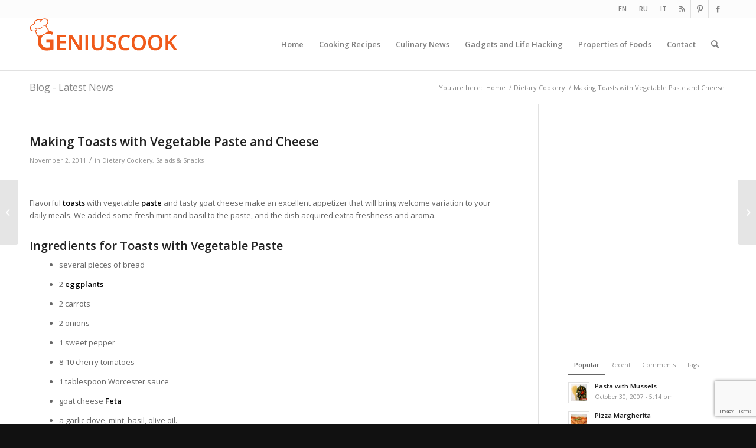

--- FILE ---
content_type: text/html; charset=UTF-8
request_url: https://geniuscook.com/making-toasts-with-vegetable-paste-and-cheese/
body_size: 26056
content:
<!DOCTYPE html>
<html dir="ltr" lang="en-US" prefix="og: https://ogp.me/ns#" class="html_stretched responsive av-preloader-disabled  html_header_top html_logo_left html_main_nav_header html_menu_right html_slim html_header_sticky html_header_shrinking html_header_topbar_active html_mobile_menu_tablet html_header_searchicon html_content_align_center html_header_unstick_top_disabled html_header_stretch_disabled html_av-submenu-hidden html_av-submenu-display-click html_av-overlay-side html_av-overlay-side-classic html_av-submenu-noclone html_entry_id_8508 av-cookies-no-cookie-consent av-no-preview av-default-lightbox html_text_menu_active av-mobile-menu-switch-default">
<head>
<meta charset="UTF-8" />
<meta name="robots" content="index, follow" />


<!-- mobile setting -->
<meta name="viewport" content="width=device-width, initial-scale=1">

<!-- Scripts/CSS and wp_head hook -->
<title>Making Toasts with Vegetable Paste and Cheese | Dietary Cookery# | Genius cook - Healthy Nutrition, Tasty Food, Simple Recipes</title>

		<!-- All in One SEO 4.9.3 - aioseo.com -->
	<meta name="description" content="Flavorful toasts with vegetable paste and tasty goat cheese make an excellent appetizer that will bring welcome variation to your daily meals. We added some" />
	<meta name="robots" content="max-image-preview:large" />
	<meta name="author" content="Elena and Alfredo"/>
	<meta name="keywords" content="eggplants,carrot,onion,sweet pepper,cherry tomatoes,worcester sauce,goat cheese,feta,garlic,clove,mint,basil,olive oil,making toasts,vegetable paste,cheese,vegetable,paste,toasts" />
	<link rel="canonical" href="https://geniuscook.com/making-toasts-with-vegetable-paste-and-cheese/" />
	<meta name="generator" content="All in One SEO (AIOSEO) 4.9.3" />
		<meta property="og:locale" content="en_US" />
		<meta property="og:site_name" content="Genius cook | Healthy Nutrition, Tasty Food, Simple Recipes" />
		<meta property="og:type" content="article" />
		<meta property="og:title" content="Making Toasts with Vegetable Paste and Cheese | Dietary Cookery# | Genius cook - Healthy Nutrition, Tasty Food, Simple Recipes" />
		<meta property="og:description" content="Flavorful toasts with vegetable paste and tasty goat cheese make an excellent appetizer that will bring welcome variation to your daily meals. We added some" />
		<meta property="og:url" content="https://geniuscook.com/making-toasts-with-vegetable-paste-and-cheese/" />
		<meta property="article:published_time" content="2011-11-02T23:57:04+00:00" />
		<meta property="article:modified_time" content="2011-11-02T23:57:04+00:00" />
		<meta name="twitter:card" content="summary" />
		<meta name="twitter:title" content="Making Toasts with Vegetable Paste and Cheese | Dietary Cookery# | Genius cook - Healthy Nutrition, Tasty Food, Simple Recipes" />
		<meta name="twitter:description" content="Flavorful toasts with vegetable paste and tasty goat cheese make an excellent appetizer that will bring welcome variation to your daily meals. We added some" />
		<script type="application/ld+json" class="aioseo-schema">
			{"@context":"https:\/\/schema.org","@graph":[{"@type":"Article","@id":"https:\/\/geniuscook.com\/making-toasts-with-vegetable-paste-and-cheese\/#article","name":"Making Toasts with Vegetable Paste and Cheese | Dietary Cookery# | Genius cook - Healthy Nutrition, Tasty Food, Simple Recipes","headline":"Making Toasts with Vegetable Paste and Cheese","author":{"@id":"https:\/\/geniuscook.com\/author\/admin\/#author"},"publisher":{"@id":"https:\/\/geniuscook.com\/#organization"},"image":{"@type":"ImageObject","url":"https:\/\/geniuscook.com\/wp-content\/uploads\/2011\/11\/ingred.jpg","width":450,"height":412,"caption":"Ingredients for Toasts with Vegetable Paste"},"datePublished":"2011-11-02T18:57:04-05:00","dateModified":"2011-11-02T18:57:04-05:00","inLanguage":"en-US","mainEntityOfPage":{"@id":"https:\/\/geniuscook.com\/making-toasts-with-vegetable-paste-and-cheese\/#webpage"},"isPartOf":{"@id":"https:\/\/geniuscook.com\/making-toasts-with-vegetable-paste-and-cheese\/#webpage"},"articleSection":"Dietary Cookery, Salads &amp; Snacks, Basil, Carrot, eggplant, Feta, garlic, onion, paste, toasts"},{"@type":"BreadcrumbList","@id":"https:\/\/geniuscook.com\/making-toasts-with-vegetable-paste-and-cheese\/#breadcrumblist","itemListElement":[{"@type":"ListItem","@id":"https:\/\/geniuscook.com#listItem","position":1,"name":"Home","item":"https:\/\/geniuscook.com","nextItem":{"@type":"ListItem","@id":"https:\/\/geniuscook.com\/category\/dietetic-dishes\/#listItem","name":"Dietary Cookery"}},{"@type":"ListItem","@id":"https:\/\/geniuscook.com\/category\/dietetic-dishes\/#listItem","position":2,"name":"Dietary Cookery","item":"https:\/\/geniuscook.com\/category\/dietetic-dishes\/","nextItem":{"@type":"ListItem","@id":"https:\/\/geniuscook.com\/making-toasts-with-vegetable-paste-and-cheese\/#listItem","name":"Making Toasts with Vegetable Paste and Cheese"},"previousItem":{"@type":"ListItem","@id":"https:\/\/geniuscook.com#listItem","name":"Home"}},{"@type":"ListItem","@id":"https:\/\/geniuscook.com\/making-toasts-with-vegetable-paste-and-cheese\/#listItem","position":3,"name":"Making Toasts with Vegetable Paste and Cheese","previousItem":{"@type":"ListItem","@id":"https:\/\/geniuscook.com\/category\/dietetic-dishes\/#listItem","name":"Dietary Cookery"}}]},{"@type":"Organization","@id":"https:\/\/geniuscook.com\/#organization","name":"Genius cook","description":"Healthy Nutrition, Tasty Food, Simple Recipes","url":"https:\/\/geniuscook.com\/"},{"@type":"Person","@id":"https:\/\/geniuscook.com\/author\/admin\/#author","url":"https:\/\/geniuscook.com\/author\/admin\/","name":"Elena and Alfredo","image":{"@type":"ImageObject","@id":"https:\/\/geniuscook.com\/making-toasts-with-vegetable-paste-and-cheese\/#authorImage","url":"https:\/\/secure.gravatar.com\/avatar\/b16bf66e933254eb251eda5220cb257ca3736f74e028d3a9de720810b6cc539c?s=96&d=mm&r=g","width":96,"height":96,"caption":"Elena and Alfredo"}},{"@type":"WebPage","@id":"https:\/\/geniuscook.com\/making-toasts-with-vegetable-paste-and-cheese\/#webpage","url":"https:\/\/geniuscook.com\/making-toasts-with-vegetable-paste-and-cheese\/","name":"Making Toasts with Vegetable Paste and Cheese | Dietary Cookery# | Genius cook - Healthy Nutrition, Tasty Food, Simple Recipes","description":"Flavorful toasts with vegetable paste and tasty goat cheese make an excellent appetizer that will bring welcome variation to your daily meals. We added some","inLanguage":"en-US","isPartOf":{"@id":"https:\/\/geniuscook.com\/#website"},"breadcrumb":{"@id":"https:\/\/geniuscook.com\/making-toasts-with-vegetable-paste-and-cheese\/#breadcrumblist"},"author":{"@id":"https:\/\/geniuscook.com\/author\/admin\/#author"},"creator":{"@id":"https:\/\/geniuscook.com\/author\/admin\/#author"},"image":{"@type":"ImageObject","url":"https:\/\/geniuscook.com\/wp-content\/uploads\/2011\/11\/ingred.jpg","@id":"https:\/\/geniuscook.com\/making-toasts-with-vegetable-paste-and-cheese\/#mainImage","width":450,"height":412,"caption":"Ingredients for Toasts with Vegetable Paste"},"primaryImageOfPage":{"@id":"https:\/\/geniuscook.com\/making-toasts-with-vegetable-paste-and-cheese\/#mainImage"},"datePublished":"2011-11-02T18:57:04-05:00","dateModified":"2011-11-02T18:57:04-05:00"},{"@type":"WebSite","@id":"https:\/\/geniuscook.com\/#website","url":"https:\/\/geniuscook.com\/","name":"Genius cook","description":"Healthy Nutrition, Tasty Food, Simple Recipes","inLanguage":"en-US","publisher":{"@id":"https:\/\/geniuscook.com\/#organization"}}]}
		</script>
		<!-- All in One SEO -->

<link rel='dns-prefetch' href='//geniuscook.com' />
<link rel="alternate" type="application/rss+xml" title="Genius cook &raquo; Feed" href="https://geniuscook.com/feed/" />
<link rel="alternate" title="oEmbed (JSON)" type="application/json+oembed" href="https://geniuscook.com/wp-json/oembed/1.0/embed?url=https%3A%2F%2Fgeniuscook.com%2Fmaking-toasts-with-vegetable-paste-and-cheese%2F" />
<link rel="alternate" title="oEmbed (XML)" type="text/xml+oembed" href="https://geniuscook.com/wp-json/oembed/1.0/embed?url=https%3A%2F%2Fgeniuscook.com%2Fmaking-toasts-with-vegetable-paste-and-cheese%2F&#038;format=xml" />

<!-- google webfont font replacement -->

			<script type='text/javascript'>

				(function() {

					/*	check if webfonts are disabled by user setting via cookie - or user must opt in.	*/
					var html = document.getElementsByTagName('html')[0];
					var cookie_check = html.className.indexOf('av-cookies-needs-opt-in') >= 0 || html.className.indexOf('av-cookies-can-opt-out') >= 0;
					var allow_continue = true;
					var silent_accept_cookie = html.className.indexOf('av-cookies-user-silent-accept') >= 0;

					if( cookie_check && ! silent_accept_cookie )
					{
						if( ! document.cookie.match(/aviaCookieConsent/) || html.className.indexOf('av-cookies-session-refused') >= 0 )
						{
							allow_continue = false;
						}
						else
						{
							if( ! document.cookie.match(/aviaPrivacyRefuseCookiesHideBar/) )
							{
								allow_continue = false;
							}
							else if( ! document.cookie.match(/aviaPrivacyEssentialCookiesEnabled/) )
							{
								allow_continue = false;
							}
							else if( document.cookie.match(/aviaPrivacyGoogleWebfontsDisabled/) )
							{
								allow_continue = false;
							}
						}
					}

					if( allow_continue )
					{
						var f = document.createElement('link');

						f.type 	= 'text/css';
						f.rel 	= 'stylesheet';
						f.href 	= 'https://fonts.googleapis.com/css?family=Open+Sans:400,600&display=auto';
						f.id 	= 'avia-google-webfont';

						document.getElementsByTagName('head')[0].appendChild(f);
					}
				})();

			</script>
			<style id='wp-img-auto-sizes-contain-inline-css' type='text/css'>
img:is([sizes=auto i],[sizes^="auto," i]){contain-intrinsic-size:3000px 1500px}
/*# sourceURL=wp-img-auto-sizes-contain-inline-css */
</style>
<link rel='stylesheet' id='avia-grid-css' href='https://geniuscook.com/wp-content/themes/enfold/css/grid.css?ver=5.6.4' type='text/css' media='all' />
<link rel='stylesheet' id='avia-base-css' href='https://geniuscook.com/wp-content/themes/enfold/css/base.css?ver=5.6.4' type='text/css' media='all' />
<link rel='stylesheet' id='avia-layout-css' href='https://geniuscook.com/wp-content/themes/enfold/css/layout.css?ver=5.6.4' type='text/css' media='all' />
<link rel='stylesheet' id='avia-module-audioplayer-css' href='https://geniuscook.com/wp-content/themes/enfold/config-templatebuilder/avia-shortcodes/audio-player/audio-player.css?ver=5.6.4' type='text/css' media='all' />
<link rel='stylesheet' id='avia-module-blog-css' href='https://geniuscook.com/wp-content/themes/enfold/config-templatebuilder/avia-shortcodes/blog/blog.css?ver=5.6.4' type='text/css' media='all' />
<link rel='stylesheet' id='avia-module-postslider-css' href='https://geniuscook.com/wp-content/themes/enfold/config-templatebuilder/avia-shortcodes/postslider/postslider.css?ver=5.6.4' type='text/css' media='all' />
<link rel='stylesheet' id='avia-module-button-css' href='https://geniuscook.com/wp-content/themes/enfold/config-templatebuilder/avia-shortcodes/buttons/buttons.css?ver=5.6.4' type='text/css' media='all' />
<link rel='stylesheet' id='avia-module-buttonrow-css' href='https://geniuscook.com/wp-content/themes/enfold/config-templatebuilder/avia-shortcodes/buttonrow/buttonrow.css?ver=5.6.4' type='text/css' media='all' />
<link rel='stylesheet' id='avia-module-button-fullwidth-css' href='https://geniuscook.com/wp-content/themes/enfold/config-templatebuilder/avia-shortcodes/buttons_fullwidth/buttons_fullwidth.css?ver=5.6.4' type='text/css' media='all' />
<link rel='stylesheet' id='avia-module-catalogue-css' href='https://geniuscook.com/wp-content/themes/enfold/config-templatebuilder/avia-shortcodes/catalogue/catalogue.css?ver=5.6.4' type='text/css' media='all' />
<link rel='stylesheet' id='avia-module-comments-css' href='https://geniuscook.com/wp-content/themes/enfold/config-templatebuilder/avia-shortcodes/comments/comments.css?ver=5.6.4' type='text/css' media='all' />
<link rel='stylesheet' id='avia-module-contact-css' href='https://geniuscook.com/wp-content/themes/enfold/config-templatebuilder/avia-shortcodes/contact/contact.css?ver=5.6.4' type='text/css' media='all' />
<link rel='stylesheet' id='avia-module-slideshow-css' href='https://geniuscook.com/wp-content/themes/enfold/config-templatebuilder/avia-shortcodes/slideshow/slideshow.css?ver=5.6.4' type='text/css' media='all' />
<link rel='stylesheet' id='avia-module-slideshow-contentpartner-css' href='https://geniuscook.com/wp-content/themes/enfold/config-templatebuilder/avia-shortcodes/contentslider/contentslider.css?ver=5.6.4' type='text/css' media='all' />
<link rel='stylesheet' id='avia-module-countdown-css' href='https://geniuscook.com/wp-content/themes/enfold/config-templatebuilder/avia-shortcodes/countdown/countdown.css?ver=5.6.4' type='text/css' media='all' />
<link rel='stylesheet' id='avia-module-gallery-css' href='https://geniuscook.com/wp-content/themes/enfold/config-templatebuilder/avia-shortcodes/gallery/gallery.css?ver=5.6.4' type='text/css' media='all' />
<link rel='stylesheet' id='avia-module-gallery-hor-css' href='https://geniuscook.com/wp-content/themes/enfold/config-templatebuilder/avia-shortcodes/gallery_horizontal/gallery_horizontal.css?ver=5.6.4' type='text/css' media='all' />
<link rel='stylesheet' id='avia-module-maps-css' href='https://geniuscook.com/wp-content/themes/enfold/config-templatebuilder/avia-shortcodes/google_maps/google_maps.css?ver=5.6.4' type='text/css' media='all' />
<link rel='stylesheet' id='avia-module-gridrow-css' href='https://geniuscook.com/wp-content/themes/enfold/config-templatebuilder/avia-shortcodes/grid_row/grid_row.css?ver=5.6.4' type='text/css' media='all' />
<link rel='stylesheet' id='avia-module-heading-css' href='https://geniuscook.com/wp-content/themes/enfold/config-templatebuilder/avia-shortcodes/heading/heading.css?ver=5.6.4' type='text/css' media='all' />
<link rel='stylesheet' id='avia-module-rotator-css' href='https://geniuscook.com/wp-content/themes/enfold/config-templatebuilder/avia-shortcodes/headline_rotator/headline_rotator.css?ver=5.6.4' type='text/css' media='all' />
<link rel='stylesheet' id='avia-module-hr-css' href='https://geniuscook.com/wp-content/themes/enfold/config-templatebuilder/avia-shortcodes/hr/hr.css?ver=5.6.4' type='text/css' media='all' />
<link rel='stylesheet' id='avia-module-icon-css' href='https://geniuscook.com/wp-content/themes/enfold/config-templatebuilder/avia-shortcodes/icon/icon.css?ver=5.6.4' type='text/css' media='all' />
<link rel='stylesheet' id='avia-module-icon-circles-css' href='https://geniuscook.com/wp-content/themes/enfold/config-templatebuilder/avia-shortcodes/icon_circles/icon_circles.css?ver=5.6.4' type='text/css' media='all' />
<link rel='stylesheet' id='avia-module-iconbox-css' href='https://geniuscook.com/wp-content/themes/enfold/config-templatebuilder/avia-shortcodes/iconbox/iconbox.css?ver=5.6.4' type='text/css' media='all' />
<link rel='stylesheet' id='avia-module-icongrid-css' href='https://geniuscook.com/wp-content/themes/enfold/config-templatebuilder/avia-shortcodes/icongrid/icongrid.css?ver=5.6.4' type='text/css' media='all' />
<link rel='stylesheet' id='avia-module-iconlist-css' href='https://geniuscook.com/wp-content/themes/enfold/config-templatebuilder/avia-shortcodes/iconlist/iconlist.css?ver=5.6.4' type='text/css' media='all' />
<link rel='stylesheet' id='avia-module-image-css' href='https://geniuscook.com/wp-content/themes/enfold/config-templatebuilder/avia-shortcodes/image/image.css?ver=5.6.4' type='text/css' media='all' />
<link rel='stylesheet' id='avia-module-image-diff-css' href='https://geniuscook.com/wp-content/themes/enfold/config-templatebuilder/avia-shortcodes/image_diff/image_diff.css?ver=5.6.4' type='text/css' media='all' />
<link rel='stylesheet' id='avia-module-hotspot-css' href='https://geniuscook.com/wp-content/themes/enfold/config-templatebuilder/avia-shortcodes/image_hotspots/image_hotspots.css?ver=5.6.4' type='text/css' media='all' />
<link rel='stylesheet' id='avia-module-sc-lottie-animation-css' href='https://geniuscook.com/wp-content/themes/enfold/config-templatebuilder/avia-shortcodes/lottie_animation/lottie_animation.css?ver=5.6.4' type='text/css' media='all' />
<link rel='stylesheet' id='avia-module-magazine-css' href='https://geniuscook.com/wp-content/themes/enfold/config-templatebuilder/avia-shortcodes/magazine/magazine.css?ver=5.6.4' type='text/css' media='all' />
<link rel='stylesheet' id='avia-module-masonry-css' href='https://geniuscook.com/wp-content/themes/enfold/config-templatebuilder/avia-shortcodes/masonry_entries/masonry_entries.css?ver=5.6.4' type='text/css' media='all' />
<link rel='stylesheet' id='avia-siteloader-css' href='https://geniuscook.com/wp-content/themes/enfold/css/avia-snippet-site-preloader.css?ver=5.6.4' type='text/css' media='all' />
<link rel='stylesheet' id='avia-module-menu-css' href='https://geniuscook.com/wp-content/themes/enfold/config-templatebuilder/avia-shortcodes/menu/menu.css?ver=5.6.4' type='text/css' media='all' />
<link rel='stylesheet' id='avia-module-notification-css' href='https://geniuscook.com/wp-content/themes/enfold/config-templatebuilder/avia-shortcodes/notification/notification.css?ver=5.6.4' type='text/css' media='all' />
<link rel='stylesheet' id='avia-module-numbers-css' href='https://geniuscook.com/wp-content/themes/enfold/config-templatebuilder/avia-shortcodes/numbers/numbers.css?ver=5.6.4' type='text/css' media='all' />
<link rel='stylesheet' id='avia-module-portfolio-css' href='https://geniuscook.com/wp-content/themes/enfold/config-templatebuilder/avia-shortcodes/portfolio/portfolio.css?ver=5.6.4' type='text/css' media='all' />
<link rel='stylesheet' id='avia-module-post-metadata-css' href='https://geniuscook.com/wp-content/themes/enfold/config-templatebuilder/avia-shortcodes/post_metadata/post_metadata.css?ver=5.6.4' type='text/css' media='all' />
<link rel='stylesheet' id='avia-module-progress-bar-css' href='https://geniuscook.com/wp-content/themes/enfold/config-templatebuilder/avia-shortcodes/progressbar/progressbar.css?ver=5.6.4' type='text/css' media='all' />
<link rel='stylesheet' id='avia-module-promobox-css' href='https://geniuscook.com/wp-content/themes/enfold/config-templatebuilder/avia-shortcodes/promobox/promobox.css?ver=5.6.4' type='text/css' media='all' />
<link rel='stylesheet' id='avia-sc-search-css' href='https://geniuscook.com/wp-content/themes/enfold/config-templatebuilder/avia-shortcodes/search/search.css?ver=5.6.4' type='text/css' media='all' />
<link rel='stylesheet' id='avia-module-slideshow-accordion-css' href='https://geniuscook.com/wp-content/themes/enfold/config-templatebuilder/avia-shortcodes/slideshow_accordion/slideshow_accordion.css?ver=5.6.4' type='text/css' media='all' />
<link rel='stylesheet' id='avia-module-slideshow-feature-image-css' href='https://geniuscook.com/wp-content/themes/enfold/config-templatebuilder/avia-shortcodes/slideshow_feature_image/slideshow_feature_image.css?ver=5.6.4' type='text/css' media='all' />
<link rel='stylesheet' id='avia-module-slideshow-fullsize-css' href='https://geniuscook.com/wp-content/themes/enfold/config-templatebuilder/avia-shortcodes/slideshow_fullsize/slideshow_fullsize.css?ver=5.6.4' type='text/css' media='all' />
<link rel='stylesheet' id='avia-module-slideshow-fullscreen-css' href='https://geniuscook.com/wp-content/themes/enfold/config-templatebuilder/avia-shortcodes/slideshow_fullscreen/slideshow_fullscreen.css?ver=5.6.4' type='text/css' media='all' />
<link rel='stylesheet' id='avia-module-slideshow-ls-css' href='https://geniuscook.com/wp-content/themes/enfold/config-templatebuilder/avia-shortcodes/slideshow_layerslider/slideshow_layerslider.css?ver=5.6.4' type='text/css' media='all' />
<link rel='stylesheet' id='avia-module-social-css' href='https://geniuscook.com/wp-content/themes/enfold/config-templatebuilder/avia-shortcodes/social_share/social_share.css?ver=5.6.4' type='text/css' media='all' />
<link rel='stylesheet' id='avia-module-tabsection-css' href='https://geniuscook.com/wp-content/themes/enfold/config-templatebuilder/avia-shortcodes/tab_section/tab_section.css?ver=5.6.4' type='text/css' media='all' />
<link rel='stylesheet' id='avia-module-table-css' href='https://geniuscook.com/wp-content/themes/enfold/config-templatebuilder/avia-shortcodes/table/table.css?ver=5.6.4' type='text/css' media='all' />
<link rel='stylesheet' id='avia-module-tabs-css' href='https://geniuscook.com/wp-content/themes/enfold/config-templatebuilder/avia-shortcodes/tabs/tabs.css?ver=5.6.4' type='text/css' media='all' />
<link rel='stylesheet' id='avia-module-team-css' href='https://geniuscook.com/wp-content/themes/enfold/config-templatebuilder/avia-shortcodes/team/team.css?ver=5.6.4' type='text/css' media='all' />
<link rel='stylesheet' id='avia-module-testimonials-css' href='https://geniuscook.com/wp-content/themes/enfold/config-templatebuilder/avia-shortcodes/testimonials/testimonials.css?ver=5.6.4' type='text/css' media='all' />
<link rel='stylesheet' id='avia-module-timeline-css' href='https://geniuscook.com/wp-content/themes/enfold/config-templatebuilder/avia-shortcodes/timeline/timeline.css?ver=5.6.4' type='text/css' media='all' />
<link rel='stylesheet' id='avia-module-toggles-css' href='https://geniuscook.com/wp-content/themes/enfold/config-templatebuilder/avia-shortcodes/toggles/toggles.css?ver=5.6.4' type='text/css' media='all' />
<link rel='stylesheet' id='avia-module-video-css' href='https://geniuscook.com/wp-content/themes/enfold/config-templatebuilder/avia-shortcodes/video/video.css?ver=5.6.4' type='text/css' media='all' />
<style id='wp-emoji-styles-inline-css' type='text/css'>

	img.wp-smiley, img.emoji {
		display: inline !important;
		border: none !important;
		box-shadow: none !important;
		height: 1em !important;
		width: 1em !important;
		margin: 0 0.07em !important;
		vertical-align: -0.1em !important;
		background: none !important;
		padding: 0 !important;
	}
/*# sourceURL=wp-emoji-styles-inline-css */
</style>
<style id='wp-block-library-inline-css' type='text/css'>
:root{--wp-block-synced-color:#7a00df;--wp-block-synced-color--rgb:122,0,223;--wp-bound-block-color:var(--wp-block-synced-color);--wp-editor-canvas-background:#ddd;--wp-admin-theme-color:#007cba;--wp-admin-theme-color--rgb:0,124,186;--wp-admin-theme-color-darker-10:#006ba1;--wp-admin-theme-color-darker-10--rgb:0,107,160.5;--wp-admin-theme-color-darker-20:#005a87;--wp-admin-theme-color-darker-20--rgb:0,90,135;--wp-admin-border-width-focus:2px}@media (min-resolution:192dpi){:root{--wp-admin-border-width-focus:1.5px}}.wp-element-button{cursor:pointer}:root .has-very-light-gray-background-color{background-color:#eee}:root .has-very-dark-gray-background-color{background-color:#313131}:root .has-very-light-gray-color{color:#eee}:root .has-very-dark-gray-color{color:#313131}:root .has-vivid-green-cyan-to-vivid-cyan-blue-gradient-background{background:linear-gradient(135deg,#00d084,#0693e3)}:root .has-purple-crush-gradient-background{background:linear-gradient(135deg,#34e2e4,#4721fb 50%,#ab1dfe)}:root .has-hazy-dawn-gradient-background{background:linear-gradient(135deg,#faaca8,#dad0ec)}:root .has-subdued-olive-gradient-background{background:linear-gradient(135deg,#fafae1,#67a671)}:root .has-atomic-cream-gradient-background{background:linear-gradient(135deg,#fdd79a,#004a59)}:root .has-nightshade-gradient-background{background:linear-gradient(135deg,#330968,#31cdcf)}:root .has-midnight-gradient-background{background:linear-gradient(135deg,#020381,#2874fc)}:root{--wp--preset--font-size--normal:16px;--wp--preset--font-size--huge:42px}.has-regular-font-size{font-size:1em}.has-larger-font-size{font-size:2.625em}.has-normal-font-size{font-size:var(--wp--preset--font-size--normal)}.has-huge-font-size{font-size:var(--wp--preset--font-size--huge)}.has-text-align-center{text-align:center}.has-text-align-left{text-align:left}.has-text-align-right{text-align:right}.has-fit-text{white-space:nowrap!important}#end-resizable-editor-section{display:none}.aligncenter{clear:both}.items-justified-left{justify-content:flex-start}.items-justified-center{justify-content:center}.items-justified-right{justify-content:flex-end}.items-justified-space-between{justify-content:space-between}.screen-reader-text{border:0;clip-path:inset(50%);height:1px;margin:-1px;overflow:hidden;padding:0;position:absolute;width:1px;word-wrap:normal!important}.screen-reader-text:focus{background-color:#ddd;clip-path:none;color:#444;display:block;font-size:1em;height:auto;left:5px;line-height:normal;padding:15px 23px 14px;text-decoration:none;top:5px;width:auto;z-index:100000}html :where(.has-border-color){border-style:solid}html :where([style*=border-top-color]){border-top-style:solid}html :where([style*=border-right-color]){border-right-style:solid}html :where([style*=border-bottom-color]){border-bottom-style:solid}html :where([style*=border-left-color]){border-left-style:solid}html :where([style*=border-width]){border-style:solid}html :where([style*=border-top-width]){border-top-style:solid}html :where([style*=border-right-width]){border-right-style:solid}html :where([style*=border-bottom-width]){border-bottom-style:solid}html :where([style*=border-left-width]){border-left-style:solid}html :where(img[class*=wp-image-]){height:auto;max-width:100%}:where(figure){margin:0 0 1em}html :where(.is-position-sticky){--wp-admin--admin-bar--position-offset:var(--wp-admin--admin-bar--height,0px)}@media screen and (max-width:600px){html :where(.is-position-sticky){--wp-admin--admin-bar--position-offset:0px}}

/*# sourceURL=wp-block-library-inline-css */
</style><style id='global-styles-inline-css' type='text/css'>
:root{--wp--preset--aspect-ratio--square: 1;--wp--preset--aspect-ratio--4-3: 4/3;--wp--preset--aspect-ratio--3-4: 3/4;--wp--preset--aspect-ratio--3-2: 3/2;--wp--preset--aspect-ratio--2-3: 2/3;--wp--preset--aspect-ratio--16-9: 16/9;--wp--preset--aspect-ratio--9-16: 9/16;--wp--preset--color--black: #000000;--wp--preset--color--cyan-bluish-gray: #abb8c3;--wp--preset--color--white: #ffffff;--wp--preset--color--pale-pink: #f78da7;--wp--preset--color--vivid-red: #cf2e2e;--wp--preset--color--luminous-vivid-orange: #ff6900;--wp--preset--color--luminous-vivid-amber: #fcb900;--wp--preset--color--light-green-cyan: #7bdcb5;--wp--preset--color--vivid-green-cyan: #00d084;--wp--preset--color--pale-cyan-blue: #8ed1fc;--wp--preset--color--vivid-cyan-blue: #0693e3;--wp--preset--color--vivid-purple: #9b51e0;--wp--preset--color--metallic-red: #b02b2c;--wp--preset--color--maximum-yellow-red: #edae44;--wp--preset--color--yellow-sun: #eeee22;--wp--preset--color--palm-leaf: #83a846;--wp--preset--color--aero: #7bb0e7;--wp--preset--color--old-lavender: #745f7e;--wp--preset--color--steel-teal: #5f8789;--wp--preset--color--raspberry-pink: #d65799;--wp--preset--color--medium-turquoise: #4ecac2;--wp--preset--gradient--vivid-cyan-blue-to-vivid-purple: linear-gradient(135deg,rgb(6,147,227) 0%,rgb(155,81,224) 100%);--wp--preset--gradient--light-green-cyan-to-vivid-green-cyan: linear-gradient(135deg,rgb(122,220,180) 0%,rgb(0,208,130) 100%);--wp--preset--gradient--luminous-vivid-amber-to-luminous-vivid-orange: linear-gradient(135deg,rgb(252,185,0) 0%,rgb(255,105,0) 100%);--wp--preset--gradient--luminous-vivid-orange-to-vivid-red: linear-gradient(135deg,rgb(255,105,0) 0%,rgb(207,46,46) 100%);--wp--preset--gradient--very-light-gray-to-cyan-bluish-gray: linear-gradient(135deg,rgb(238,238,238) 0%,rgb(169,184,195) 100%);--wp--preset--gradient--cool-to-warm-spectrum: linear-gradient(135deg,rgb(74,234,220) 0%,rgb(151,120,209) 20%,rgb(207,42,186) 40%,rgb(238,44,130) 60%,rgb(251,105,98) 80%,rgb(254,248,76) 100%);--wp--preset--gradient--blush-light-purple: linear-gradient(135deg,rgb(255,206,236) 0%,rgb(152,150,240) 100%);--wp--preset--gradient--blush-bordeaux: linear-gradient(135deg,rgb(254,205,165) 0%,rgb(254,45,45) 50%,rgb(107,0,62) 100%);--wp--preset--gradient--luminous-dusk: linear-gradient(135deg,rgb(255,203,112) 0%,rgb(199,81,192) 50%,rgb(65,88,208) 100%);--wp--preset--gradient--pale-ocean: linear-gradient(135deg,rgb(255,245,203) 0%,rgb(182,227,212) 50%,rgb(51,167,181) 100%);--wp--preset--gradient--electric-grass: linear-gradient(135deg,rgb(202,248,128) 0%,rgb(113,206,126) 100%);--wp--preset--gradient--midnight: linear-gradient(135deg,rgb(2,3,129) 0%,rgb(40,116,252) 100%);--wp--preset--font-size--small: 1rem;--wp--preset--font-size--medium: 1.125rem;--wp--preset--font-size--large: 1.75rem;--wp--preset--font-size--x-large: clamp(1.75rem, 3vw, 2.25rem);--wp--preset--spacing--20: 0.44rem;--wp--preset--spacing--30: 0.67rem;--wp--preset--spacing--40: 1rem;--wp--preset--spacing--50: 1.5rem;--wp--preset--spacing--60: 2.25rem;--wp--preset--spacing--70: 3.38rem;--wp--preset--spacing--80: 5.06rem;--wp--preset--shadow--natural: 6px 6px 9px rgba(0, 0, 0, 0.2);--wp--preset--shadow--deep: 12px 12px 50px rgba(0, 0, 0, 0.4);--wp--preset--shadow--sharp: 6px 6px 0px rgba(0, 0, 0, 0.2);--wp--preset--shadow--outlined: 6px 6px 0px -3px rgb(255, 255, 255), 6px 6px rgb(0, 0, 0);--wp--preset--shadow--crisp: 6px 6px 0px rgb(0, 0, 0);}:root { --wp--style--global--content-size: 800px;--wp--style--global--wide-size: 1130px; }:where(body) { margin: 0; }.wp-site-blocks > .alignleft { float: left; margin-right: 2em; }.wp-site-blocks > .alignright { float: right; margin-left: 2em; }.wp-site-blocks > .aligncenter { justify-content: center; margin-left: auto; margin-right: auto; }:where(.is-layout-flex){gap: 0.5em;}:where(.is-layout-grid){gap: 0.5em;}.is-layout-flow > .alignleft{float: left;margin-inline-start: 0;margin-inline-end: 2em;}.is-layout-flow > .alignright{float: right;margin-inline-start: 2em;margin-inline-end: 0;}.is-layout-flow > .aligncenter{margin-left: auto !important;margin-right: auto !important;}.is-layout-constrained > .alignleft{float: left;margin-inline-start: 0;margin-inline-end: 2em;}.is-layout-constrained > .alignright{float: right;margin-inline-start: 2em;margin-inline-end: 0;}.is-layout-constrained > .aligncenter{margin-left: auto !important;margin-right: auto !important;}.is-layout-constrained > :where(:not(.alignleft):not(.alignright):not(.alignfull)){max-width: var(--wp--style--global--content-size);margin-left: auto !important;margin-right: auto !important;}.is-layout-constrained > .alignwide{max-width: var(--wp--style--global--wide-size);}body .is-layout-flex{display: flex;}.is-layout-flex{flex-wrap: wrap;align-items: center;}.is-layout-flex > :is(*, div){margin: 0;}body .is-layout-grid{display: grid;}.is-layout-grid > :is(*, div){margin: 0;}body{padding-top: 0px;padding-right: 0px;padding-bottom: 0px;padding-left: 0px;}a:where(:not(.wp-element-button)){text-decoration: underline;}:root :where(.wp-element-button, .wp-block-button__link){background-color: #32373c;border-width: 0;color: #fff;font-family: inherit;font-size: inherit;font-style: inherit;font-weight: inherit;letter-spacing: inherit;line-height: inherit;padding-top: calc(0.667em + 2px);padding-right: calc(1.333em + 2px);padding-bottom: calc(0.667em + 2px);padding-left: calc(1.333em + 2px);text-decoration: none;text-transform: inherit;}.has-black-color{color: var(--wp--preset--color--black) !important;}.has-cyan-bluish-gray-color{color: var(--wp--preset--color--cyan-bluish-gray) !important;}.has-white-color{color: var(--wp--preset--color--white) !important;}.has-pale-pink-color{color: var(--wp--preset--color--pale-pink) !important;}.has-vivid-red-color{color: var(--wp--preset--color--vivid-red) !important;}.has-luminous-vivid-orange-color{color: var(--wp--preset--color--luminous-vivid-orange) !important;}.has-luminous-vivid-amber-color{color: var(--wp--preset--color--luminous-vivid-amber) !important;}.has-light-green-cyan-color{color: var(--wp--preset--color--light-green-cyan) !important;}.has-vivid-green-cyan-color{color: var(--wp--preset--color--vivid-green-cyan) !important;}.has-pale-cyan-blue-color{color: var(--wp--preset--color--pale-cyan-blue) !important;}.has-vivid-cyan-blue-color{color: var(--wp--preset--color--vivid-cyan-blue) !important;}.has-vivid-purple-color{color: var(--wp--preset--color--vivid-purple) !important;}.has-metallic-red-color{color: var(--wp--preset--color--metallic-red) !important;}.has-maximum-yellow-red-color{color: var(--wp--preset--color--maximum-yellow-red) !important;}.has-yellow-sun-color{color: var(--wp--preset--color--yellow-sun) !important;}.has-palm-leaf-color{color: var(--wp--preset--color--palm-leaf) !important;}.has-aero-color{color: var(--wp--preset--color--aero) !important;}.has-old-lavender-color{color: var(--wp--preset--color--old-lavender) !important;}.has-steel-teal-color{color: var(--wp--preset--color--steel-teal) !important;}.has-raspberry-pink-color{color: var(--wp--preset--color--raspberry-pink) !important;}.has-medium-turquoise-color{color: var(--wp--preset--color--medium-turquoise) !important;}.has-black-background-color{background-color: var(--wp--preset--color--black) !important;}.has-cyan-bluish-gray-background-color{background-color: var(--wp--preset--color--cyan-bluish-gray) !important;}.has-white-background-color{background-color: var(--wp--preset--color--white) !important;}.has-pale-pink-background-color{background-color: var(--wp--preset--color--pale-pink) !important;}.has-vivid-red-background-color{background-color: var(--wp--preset--color--vivid-red) !important;}.has-luminous-vivid-orange-background-color{background-color: var(--wp--preset--color--luminous-vivid-orange) !important;}.has-luminous-vivid-amber-background-color{background-color: var(--wp--preset--color--luminous-vivid-amber) !important;}.has-light-green-cyan-background-color{background-color: var(--wp--preset--color--light-green-cyan) !important;}.has-vivid-green-cyan-background-color{background-color: var(--wp--preset--color--vivid-green-cyan) !important;}.has-pale-cyan-blue-background-color{background-color: var(--wp--preset--color--pale-cyan-blue) !important;}.has-vivid-cyan-blue-background-color{background-color: var(--wp--preset--color--vivid-cyan-blue) !important;}.has-vivid-purple-background-color{background-color: var(--wp--preset--color--vivid-purple) !important;}.has-metallic-red-background-color{background-color: var(--wp--preset--color--metallic-red) !important;}.has-maximum-yellow-red-background-color{background-color: var(--wp--preset--color--maximum-yellow-red) !important;}.has-yellow-sun-background-color{background-color: var(--wp--preset--color--yellow-sun) !important;}.has-palm-leaf-background-color{background-color: var(--wp--preset--color--palm-leaf) !important;}.has-aero-background-color{background-color: var(--wp--preset--color--aero) !important;}.has-old-lavender-background-color{background-color: var(--wp--preset--color--old-lavender) !important;}.has-steel-teal-background-color{background-color: var(--wp--preset--color--steel-teal) !important;}.has-raspberry-pink-background-color{background-color: var(--wp--preset--color--raspberry-pink) !important;}.has-medium-turquoise-background-color{background-color: var(--wp--preset--color--medium-turquoise) !important;}.has-black-border-color{border-color: var(--wp--preset--color--black) !important;}.has-cyan-bluish-gray-border-color{border-color: var(--wp--preset--color--cyan-bluish-gray) !important;}.has-white-border-color{border-color: var(--wp--preset--color--white) !important;}.has-pale-pink-border-color{border-color: var(--wp--preset--color--pale-pink) !important;}.has-vivid-red-border-color{border-color: var(--wp--preset--color--vivid-red) !important;}.has-luminous-vivid-orange-border-color{border-color: var(--wp--preset--color--luminous-vivid-orange) !important;}.has-luminous-vivid-amber-border-color{border-color: var(--wp--preset--color--luminous-vivid-amber) !important;}.has-light-green-cyan-border-color{border-color: var(--wp--preset--color--light-green-cyan) !important;}.has-vivid-green-cyan-border-color{border-color: var(--wp--preset--color--vivid-green-cyan) !important;}.has-pale-cyan-blue-border-color{border-color: var(--wp--preset--color--pale-cyan-blue) !important;}.has-vivid-cyan-blue-border-color{border-color: var(--wp--preset--color--vivid-cyan-blue) !important;}.has-vivid-purple-border-color{border-color: var(--wp--preset--color--vivid-purple) !important;}.has-metallic-red-border-color{border-color: var(--wp--preset--color--metallic-red) !important;}.has-maximum-yellow-red-border-color{border-color: var(--wp--preset--color--maximum-yellow-red) !important;}.has-yellow-sun-border-color{border-color: var(--wp--preset--color--yellow-sun) !important;}.has-palm-leaf-border-color{border-color: var(--wp--preset--color--palm-leaf) !important;}.has-aero-border-color{border-color: var(--wp--preset--color--aero) !important;}.has-old-lavender-border-color{border-color: var(--wp--preset--color--old-lavender) !important;}.has-steel-teal-border-color{border-color: var(--wp--preset--color--steel-teal) !important;}.has-raspberry-pink-border-color{border-color: var(--wp--preset--color--raspberry-pink) !important;}.has-medium-turquoise-border-color{border-color: var(--wp--preset--color--medium-turquoise) !important;}.has-vivid-cyan-blue-to-vivid-purple-gradient-background{background: var(--wp--preset--gradient--vivid-cyan-blue-to-vivid-purple) !important;}.has-light-green-cyan-to-vivid-green-cyan-gradient-background{background: var(--wp--preset--gradient--light-green-cyan-to-vivid-green-cyan) !important;}.has-luminous-vivid-amber-to-luminous-vivid-orange-gradient-background{background: var(--wp--preset--gradient--luminous-vivid-amber-to-luminous-vivid-orange) !important;}.has-luminous-vivid-orange-to-vivid-red-gradient-background{background: var(--wp--preset--gradient--luminous-vivid-orange-to-vivid-red) !important;}.has-very-light-gray-to-cyan-bluish-gray-gradient-background{background: var(--wp--preset--gradient--very-light-gray-to-cyan-bluish-gray) !important;}.has-cool-to-warm-spectrum-gradient-background{background: var(--wp--preset--gradient--cool-to-warm-spectrum) !important;}.has-blush-light-purple-gradient-background{background: var(--wp--preset--gradient--blush-light-purple) !important;}.has-blush-bordeaux-gradient-background{background: var(--wp--preset--gradient--blush-bordeaux) !important;}.has-luminous-dusk-gradient-background{background: var(--wp--preset--gradient--luminous-dusk) !important;}.has-pale-ocean-gradient-background{background: var(--wp--preset--gradient--pale-ocean) !important;}.has-electric-grass-gradient-background{background: var(--wp--preset--gradient--electric-grass) !important;}.has-midnight-gradient-background{background: var(--wp--preset--gradient--midnight) !important;}.has-small-font-size{font-size: var(--wp--preset--font-size--small) !important;}.has-medium-font-size{font-size: var(--wp--preset--font-size--medium) !important;}.has-large-font-size{font-size: var(--wp--preset--font-size--large) !important;}.has-x-large-font-size{font-size: var(--wp--preset--font-size--x-large) !important;}
/*# sourceURL=global-styles-inline-css */
</style>

<link rel='stylesheet' id='avia-scs-css' href='https://geniuscook.com/wp-content/themes/enfold/css/shortcodes.css?ver=5.6.4' type='text/css' media='all' />
<link rel='stylesheet' id='avia-fold-unfold-css' href='https://geniuscook.com/wp-content/themes/enfold/css/avia-snippet-fold-unfold.css?ver=5.6.4' type='text/css' media='all' />
<link rel='stylesheet' id='avia-popup-css-css' href='https://geniuscook.com/wp-content/themes/enfold/js/aviapopup/magnific-popup.min.css?ver=5.6.4' type='text/css' media='screen' />
<link rel='stylesheet' id='avia-lightbox-css' href='https://geniuscook.com/wp-content/themes/enfold/css/avia-snippet-lightbox.css?ver=5.6.4' type='text/css' media='screen' />
<link rel='stylesheet' id='avia-widget-css-css' href='https://geniuscook.com/wp-content/themes/enfold/css/avia-snippet-widget.css?ver=5.6.4' type='text/css' media='screen' />
<link rel='stylesheet' id='avia-dynamic-css' href='https://geniuscook.com/wp-content/uploads/dynamic_avia/geniuscook.css?ver=64be83c0ada33' type='text/css' media='all' />
<link rel='stylesheet' id='avia-custom-css' href='https://geniuscook.com/wp-content/themes/enfold/css/custom.css?ver=5.6.4' type='text/css' media='all' />
<link rel='stylesheet' id='avia-style-css' href='https://geniuscook.com/wp-content/themes/geniuscook/style.css?ver=5.6.4' type='text/css' media='all' />
<script type="text/javascript" src="https://geniuscook.com/wp-includes/js/jquery/jquery.min.js?ver=3.7.1" id="jquery-core-js"></script>
<script type="text/javascript" src="https://geniuscook.com/wp-includes/js/jquery/jquery-migrate.min.js?ver=3.4.1" id="jquery-migrate-js"></script>
<script type="text/javascript" src="https://geniuscook.com/wp-content/themes/enfold/js/avia-js.js?ver=5.6.4" id="avia-js-js"></script>
<script type="text/javascript" src="https://geniuscook.com/wp-content/themes/enfold/js/avia-compat.js?ver=5.6.4" id="avia-compat-js"></script>
<link rel="https://api.w.org/" href="https://geniuscook.com/wp-json/" /><link rel="alternate" title="JSON" type="application/json" href="https://geniuscook.com/wp-json/wp/v2/posts/8508" /><link rel="EditURI" type="application/rsd+xml" title="RSD" href="https://geniuscook.com/xmlrpc.php?rsd" />
<link rel="profile" href="https://gmpg.org/xfn/11" />
<link rel="alternate" type="application/rss+xml" title="Genius cook RSS2 Feed" href="https://geniuscook.com/feed/" />
<link rel="pingback" href="https://geniuscook.com/xmlrpc.php" />
<!--[if lt IE 9]><script src="https://geniuscook.com/wp-content/themes/enfold/js/html5shiv.js"></script><![endif]-->


<!-- To speed up the rendering and to display the site as fast as possible to the user we include some styles and scripts for above the fold content inline -->
<script type="text/javascript">'use strict';var avia_is_mobile=!1;if(/Android|webOS|iPhone|iPad|iPod|BlackBerry|IEMobile|Opera Mini/i.test(navigator.userAgent)&&'ontouchstart' in document.documentElement){avia_is_mobile=!0;document.documentElement.className+=' avia_mobile '}
else{document.documentElement.className+=' avia_desktop '};document.documentElement.className+=' js_active ';(function(){var e=['-webkit-','-moz-','-ms-',''],n='',o=!1,a=!1;for(var t in e){if(e[t]+'transform' in document.documentElement.style){o=!0;n=e[t]+'transform'};if(e[t]+'perspective' in document.documentElement.style){a=!0}};if(o){document.documentElement.className+=' avia_transform '};if(a){document.documentElement.className+=' avia_transform3d '};if(typeof document.getElementsByClassName=='function'&&typeof document.documentElement.getBoundingClientRect=='function'&&avia_is_mobile==!1){if(n&&window.innerHeight>0){setTimeout(function(){var e=0,o={},a=0,t=document.getElementsByClassName('av-parallax'),i=window.pageYOffset||document.documentElement.scrollTop;for(e=0;e<t.length;e++){t[e].style.top='0px';o=t[e].getBoundingClientRect();a=Math.ceil((window.innerHeight+i-o.top)*0.3);t[e].style[n]='translate(0px, '+a+'px)';t[e].style.top='auto';t[e].className+=' enabled-parallax '}},50)}}})();</script><style type="text/css">
		@font-face {font-family: 'entypo-fontello'; font-weight: normal; font-style: normal; font-display: auto;
		src: url('https://geniuscook.com/wp-content/themes/enfold/config-templatebuilder/avia-template-builder/assets/fonts/entypo-fontello.woff2') format('woff2'),
		url('https://geniuscook.com/wp-content/themes/enfold/config-templatebuilder/avia-template-builder/assets/fonts/entypo-fontello.woff') format('woff'),
		url('https://geniuscook.com/wp-content/themes/enfold/config-templatebuilder/avia-template-builder/assets/fonts/entypo-fontello.ttf') format('truetype'),
		url('https://geniuscook.com/wp-content/themes/enfold/config-templatebuilder/avia-template-builder/assets/fonts/entypo-fontello.svg#entypo-fontello') format('svg'),
		url('https://geniuscook.com/wp-content/themes/enfold/config-templatebuilder/avia-template-builder/assets/fonts/entypo-fontello.eot'),
		url('https://geniuscook.com/wp-content/themes/enfold/config-templatebuilder/avia-template-builder/assets/fonts/entypo-fontello.eot?#iefix') format('embedded-opentype');
		} #top .avia-font-entypo-fontello, body .avia-font-entypo-fontello, html body [data-av_iconfont='entypo-fontello']:before{ font-family: 'entypo-fontello'; }
		</style>

<!--
Debugging Info for Theme support: 

Theme: Enfold
Version: 5.6.4
Installed: enfold
AviaFramework Version: 5.6
AviaBuilder Version: 5.3
aviaElementManager Version: 1.0.1
- - - - - - - - - - -
ChildTheme: Geniuscook
ChildTheme Version: 1.0
ChildTheme Installed: enfold

- - - - - - - - - - -
ML:128-PU:105-PLA:9
WP:6.9
Compress: CSS:disabled - JS:disabled
Updates: disabled
PLAu:7
-->
</head>

<body data-rsssl=1 id="top" class="wp-singular post-template-default single single-post postid-8508 single-format-standard wp-theme-enfold wp-child-theme-geniuscook stretched rtl_columns av-curtain-numeric open_sans  avia-responsive-images-support" itemscope="itemscope" itemtype="https://schema.org/WebPage" >

	
	<div id='wrap_all'>

	
<header id='header' class='all_colors header_color light_bg_color  av_header_top av_logo_left av_main_nav_header av_menu_right av_slim av_header_sticky av_header_shrinking av_header_stretch_disabled av_mobile_menu_tablet av_header_searchicon av_header_unstick_top_disabled av_bottom_nav_disabled  av_header_border_disabled' data-av_shrink_factor='50' role="banner" itemscope="itemscope" itemtype="https://schema.org/WPHeader" >

		<div id='header_meta' class='container_wrap container_wrap_meta  av_icon_active_right av_extra_header_active av_secondary_right av_entry_id_8508'>

			      <div class='container'>
			      <ul class='noLightbox social_bookmarks icon_count_3'><li class='social_bookmarks_rss av-social-link-rss social_icon_1'><a  aria-label="Link to Rss  this site" href='https://geniuscook.com/feed/' aria-hidden='false' data-av_icon='' data-av_iconfont='entypo-fontello' title='Rss'><span class='avia_hidden_link_text'>Rss</span></a></li><li class='social_bookmarks_pinterest av-social-link-pinterest social_icon_2'><a target="_blank" aria-label="Link to Pinterest" href='http://www.pinterest.com/lenaima/httpgeniuscookcom/' aria-hidden='false' data-av_icon='' data-av_iconfont='entypo-fontello' title='Pinterest' rel="noopener"><span class='avia_hidden_link_text'>Pinterest</span></a></li><li class='social_bookmarks_facebook av-social-link-facebook social_icon_3'><a target="_blank" aria-label="Link to Facebook" href='https://www.facebook.com/geniuscook' aria-hidden='false' data-av_icon='' data-av_iconfont='entypo-fontello' title='Facebook' rel="noopener"><span class='avia_hidden_link_text'>Facebook</span></a></li></ul><nav class='sub_menu'  role="navigation" itemscope="itemscope" itemtype="https://schema.org/SiteNavigationElement" ><ul role="menu" class="menu" id="avia2-menu"><li role="menuitem" id="menu-item-14548" class="menu-item menu-item-type-custom menu-item-object-custom menu-item-home menu-item-14548"><a href="https://geniuscook.com">EN</a></li>
<li role="menuitem" id="menu-item-14549" class="menu-item menu-item-type-custom menu-item-object-custom menu-item-14549"><a href="http://ru.geniuscook.com">RU</a></li>
<li role="menuitem" id="menu-item-14550" class="menu-item menu-item-type-custom menu-item-object-custom menu-item-14550"><a href="http://it.geniuscook.com">IT</a></li>
</ul></nav>			      </div>
		</div>

		<div  id='header_main' class='container_wrap container_wrap_logo'>

        <div class='container av-logo-container'><div class='inner-container'><span class='logo avia-standard-logo'><a href='https://geniuscook.com/' class=''><img src="https://geniuscook.com/wp-content/uploads/2014/02/gc-logo2.png" height="100" width="300" alt='Genius cook' title='gc-logo2' /></a></span><nav class='main_menu' data-selectname='Select a page'  role="navigation" itemscope="itemscope" itemtype="https://schema.org/SiteNavigationElement" ><div class="avia-menu av-main-nav-wrap"><ul role="menu" class="menu av-main-nav" id="avia-menu"><li role="menuitem" id="menu-item-14520" class="menu-item menu-item-type-post_type menu-item-object-page menu-item-home menu-item-top-level menu-item-top-level-1"><a href="https://geniuscook.com/" itemprop="url" tabindex="0"><span class="avia-bullet"></span><span class="avia-menu-text">Home</span><span class="avia-menu-fx"><span class="avia-arrow-wrap"><span class="avia-arrow"></span></span></span></a></li>
<li role="menuitem" id="menu-item-14516" class="menu-item menu-item-type-custom menu-item-object-custom menu-item-has-children menu-item-top-level menu-item-top-level-2"><a href="#" itemprop="url" tabindex="0"><span class="avia-bullet"></span><span class="avia-menu-text">Cooking Recipes</span><span class="avia-menu-fx"><span class="avia-arrow-wrap"><span class="avia-arrow"></span></span></span></a>


<ul class="sub-menu">
	<li role="menuitem" id="menu-item-14499" class="menu-item menu-item-type-taxonomy menu-item-object-category"><a href="https://geniuscook.com/category/baked-goods/" itemprop="url" tabindex="0"><span class="avia-bullet"></span><span class="avia-menu-text">Baked Goods</span></a></li>
	<li role="menuitem" id="menu-item-14500" class="menu-item menu-item-type-taxonomy menu-item-object-category"><a href="https://geniuscook.com/category/drinks/" itemprop="url" tabindex="0"><span class="avia-bullet"></span><span class="avia-menu-text">Beverage &#038; Cocktails</span></a></li>
	<li role="menuitem" id="menu-item-14501" class="menu-item menu-item-type-taxonomy menu-item-object-category"><a href="https://geniuscook.com/category/kids-food/" itemprop="url" tabindex="0"><span class="avia-bullet"></span><span class="avia-menu-text">Children’s Food</span></a></li>
	<li role="menuitem" id="menu-item-14502" class="menu-item menu-item-type-taxonomy menu-item-object-category"><a href="https://geniuscook.com/category/desserts/" itemprop="url" tabindex="0"><span class="avia-bullet"></span><span class="avia-menu-text">Desserts</span></a></li>
	<li role="menuitem" id="menu-item-14503" class="menu-item menu-item-type-taxonomy menu-item-object-category current-post-ancestor current-menu-parent current-post-parent"><a href="https://geniuscook.com/category/dietetic-dishes/" itemprop="url" tabindex="0"><span class="avia-bullet"></span><span class="avia-menu-text">Dietary Cookery</span></a></li>
	<li role="menuitem" id="menu-item-14504" class="menu-item menu-item-type-taxonomy menu-item-object-category"><a href="https://geniuscook.com/category/diets/" itemprop="url" tabindex="0"><span class="avia-bullet"></span><span class="avia-menu-text">Diets</span></a></li>
	<li role="menuitem" id="menu-item-14505" class="menu-item menu-item-type-taxonomy menu-item-object-category"><a href="https://geniuscook.com/category/lovely-dishes/" itemprop="url" tabindex="0"><span class="avia-bullet"></span><span class="avia-menu-text">Lovely Cuisine</span></a></li>
	<li role="menuitem" id="menu-item-14506" class="menu-item menu-item-type-taxonomy menu-item-object-category"><a href="https://geniuscook.com/category/italian-food/" itemprop="url" tabindex="0"><span class="avia-bullet"></span><span class="avia-menu-text">Italian Food Recipes</span></a></li>
	<li role="menuitem" id="menu-item-14507" class="menu-item menu-item-type-taxonomy menu-item-object-category"><a href="https://geniuscook.com/category/meet-dishes/" itemprop="url" tabindex="0"><span class="avia-bullet"></span><span class="avia-menu-text">Meat Dishes</span></a></li>
	<li role="menuitem" id="menu-item-14508" class="menu-item menu-item-type-taxonomy menu-item-object-category"><a href="https://geniuscook.com/category/miscellaneous/" itemprop="url" tabindex="0"><span class="avia-bullet"></span><span class="avia-menu-text">Miscellaneous</span></a></li>
	<li role="menuitem" id="menu-item-14509" class="menu-item menu-item-type-taxonomy menu-item-object-category"><a href="https://geniuscook.com/category/romantic-dinner/" itemprop="url" tabindex="0"><span class="avia-bullet"></span><span class="avia-menu-text">Romantic Dinner Recipes</span></a></li>
	<li role="menuitem" id="menu-item-14510" class="menu-item menu-item-type-taxonomy menu-item-object-category"><a href="https://geniuscook.com/category/russian-food/" itemprop="url" tabindex="0"><span class="avia-bullet"></span><span class="avia-menu-text">Russian Food Recipes</span></a></li>
	<li role="menuitem" id="menu-item-14511" class="menu-item menu-item-type-taxonomy menu-item-object-category current-post-ancestor current-menu-parent current-post-parent"><a href="https://geniuscook.com/category/snack-salads/" itemprop="url" tabindex="0"><span class="avia-bullet"></span><span class="avia-menu-text">Salads &#038; Snacks</span></a></li>
	<li role="menuitem" id="menu-item-14512" class="menu-item menu-item-type-taxonomy menu-item-object-category"><a href="https://geniuscook.com/category/sauce-dressing/" itemprop="url" tabindex="0"><span class="avia-bullet"></span><span class="avia-menu-text">Sauces and Dressings</span></a></li>
	<li role="menuitem" id="menu-item-14513" class="menu-item menu-item-type-taxonomy menu-item-object-category"><a href="https://geniuscook.com/category/sea-food/" itemprop="url" tabindex="0"><span class="avia-bullet"></span><span class="avia-menu-text">Seafood &#038; Fish Recipes</span></a></li>
	<li role="menuitem" id="menu-item-14514" class="menu-item menu-item-type-taxonomy menu-item-object-category"><a href="https://geniuscook.com/category/summer-recipes/" itemprop="url" tabindex="0"><span class="avia-bullet"></span><span class="avia-menu-text">Summer recipes</span></a></li>
	<li role="menuitem" id="menu-item-14515" class="menu-item menu-item-type-taxonomy menu-item-object-category"><a href="https://geniuscook.com/category/vegetarian-dishes/" itemprop="url" tabindex="0"><span class="avia-bullet"></span><span class="avia-menu-text">Vegetarian Recipes</span></a></li>
</ul>
</li>
<li role="menuitem" id="menu-item-14517" class="menu-item menu-item-type-taxonomy menu-item-object-category menu-item-top-level menu-item-top-level-3"><a href="https://geniuscook.com/category/culinary-news/" itemprop="url" tabindex="0"><span class="avia-bullet"></span><span class="avia-menu-text">Culinary News</span><span class="avia-menu-fx"><span class="avia-arrow-wrap"><span class="avia-arrow"></span></span></span></a></li>
<li role="menuitem" id="menu-item-14518" class="menu-item menu-item-type-taxonomy menu-item-object-category menu-item-top-level menu-item-top-level-4"><a href="https://geniuscook.com/category/gadgets/" itemprop="url" tabindex="0"><span class="avia-bullet"></span><span class="avia-menu-text">Gadgets and Life Hacking</span><span class="avia-menu-fx"><span class="avia-arrow-wrap"><span class="avia-arrow"></span></span></span></a></li>
<li role="menuitem" id="menu-item-14519" class="menu-item menu-item-type-taxonomy menu-item-object-category menu-item-top-level menu-item-top-level-5"><a href="https://geniuscook.com/category/product-characteristics/" itemprop="url" tabindex="0"><span class="avia-bullet"></span><span class="avia-menu-text">Properties of Foods</span><span class="avia-menu-fx"><span class="avia-arrow-wrap"><span class="avia-arrow"></span></span></span></a></li>
<li role="menuitem" id="menu-item-14521" class="menu-item menu-item-type-post_type menu-item-object-page menu-item-top-level menu-item-top-level-6"><a href="https://geniuscook.com/contact/" itemprop="url" tabindex="0"><span class="avia-bullet"></span><span class="avia-menu-text">Contact</span><span class="avia-menu-fx"><span class="avia-arrow-wrap"><span class="avia-arrow"></span></span></span></a></li>
<li id="menu-item-search" class="noMobile menu-item menu-item-search-dropdown menu-item-avia-special" role="menuitem"><a aria-label="Search" href="?s=" rel="nofollow" data-avia-search-tooltip="

&lt;form role=&quot;search&quot; action=&quot;https://geniuscook.com/&quot; id=&quot;searchform&quot; method=&quot;get&quot; class=&quot;&quot;&gt;
	&lt;div&gt;
		&lt;input type=&quot;submit&quot; value=&quot;&quot; id=&quot;searchsubmit&quot; class=&quot;button avia-font-entypo-fontello&quot; /&gt;
		&lt;input type=&quot;text&quot; id=&quot;s&quot; name=&quot;s&quot; value=&quot;&quot; placeholder='Search' /&gt;
			&lt;/div&gt;
&lt;/form&gt;
" aria-hidden='false' data-av_icon='' data-av_iconfont='entypo-fontello'><span class="avia_hidden_link_text">Search</span></a></li><li class="av-burger-menu-main menu-item-avia-special ">
	        			<a href="#" aria-label="Menu" aria-hidden="false">
							<span class="av-hamburger av-hamburger--spin av-js-hamburger">
								<span class="av-hamburger-box">
						          <span class="av-hamburger-inner"></span>
						          <strong>Menu</strong>
								</span>
							</span>
							<span class="avia_hidden_link_text">Menu</span>
						</a>
	        		   </li></ul></div></nav></div> </div> 
		<!-- end container_wrap-->
		</div>
<div class="header_bg"></div>
<!-- end header -->
</header>

	<div id='main' class='all_colors' data-scroll-offset='88'>

	<div class='stretch_full container_wrap alternate_color light_bg_color title_container'><div class='container'><strong class='main-title entry-title '><a href='https://geniuscook.com/' rel='bookmark' title='Permanent Link: Blog - Latest News'  itemprop="headline" >Blog - Latest News</a></strong><div class="breadcrumb breadcrumbs avia-breadcrumbs"><div class="breadcrumb-trail" ><span class="trail-before"><span class="breadcrumb-title">You are here:</span></span> <span  itemscope="itemscope" itemtype="https://schema.org/BreadcrumbList" ><span  itemscope="itemscope" itemtype="https://schema.org/ListItem" itemprop="itemListElement" ><a itemprop="url" href="https://geniuscook.com" title="Genius cook" rel="home" class="trail-begin"><span itemprop="name">Home</span></a><span itemprop="position" class="hidden">1</span></span></span> <span class="sep">/</span> <span  itemscope="itemscope" itemtype="https://schema.org/BreadcrumbList" ><span  itemscope="itemscope" itemtype="https://schema.org/ListItem" itemprop="itemListElement" ><a itemprop="url" href="https://geniuscook.com/category/dietetic-dishes/"><span itemprop="name">Dietary Cookery</span></a><span itemprop="position" class="hidden">2</span></span></span> <span class="sep">/</span> <span class="trail-end">Making Toasts with Vegetable Paste and Cheese</span></div></div></div></div>
		<div class='container_wrap container_wrap_first main_color sidebar_right'>

			<div class='container template-blog template-single-blog '>

				<main class='content units av-content-small alpha  av-blog-meta-author-disabled av-blog-meta-comments-disabled av-blog-meta-html-info-disabled'  role="main" itemscope="itemscope" itemtype="https://schema.org/Blog" >

                    <article class="post-entry post-entry-type-standard post-entry-8508 post-loop-1 post-parity-odd post-entry-last single-big with-slider post-8508 post type-post status-publish format-standard has-post-thumbnail hentry category-dietetic-dishes category-snack-salads tag-basil tag-carrot tag-eggplant tag-feta tag-garlic tag-onion tag-paste tag-toasts"  itemscope="itemscope" itemtype="https://schema.org/BlogPosting" itemprop="blogPost" ><div class="big-preview single-big"  itemprop="image" itemscope="itemscope" itemtype="https://schema.org/ImageObject" ><a href="https://geniuscook.com/wp-content/uploads/2011/11/ingred.jpg" data-srcset="https://geniuscook.com/wp-content/uploads/2011/11/ingred.jpg 450w, https://geniuscook.com/wp-content/uploads/2011/11/ingred-300x274.jpg 300w" data-sizes="(max-width: 450px) 100vw, 450px"  title="Ingredients for Toasts with Vegetable Paste" ><img width="351" height="321" src="https://geniuscook.com/wp-content/uploads/2011/11/ingred.jpg" class="wp-image-8509 avia-img-lazy-loading-8509 attachment-entry_with_sidebar size-entry_with_sidebar wp-post-image" alt="Ingredients for Toasts with Vegetable Paste" decoding="async" fetchpriority="high" srcset="https://geniuscook.com/wp-content/uploads/2011/11/ingred.jpg 450w, https://geniuscook.com/wp-content/uploads/2011/11/ingred-300x274.jpg 300w" sizes="(max-width: 351px) 100vw, 351px" /></a></div><div class="blog-meta"></div><div class='entry-content-wrapper clearfix standard-content'><header class="entry-content-header"><h1 class='post-title entry-title '  itemprop="headline" >Making Toasts with Vegetable Paste and Cheese<span class="post-format-icon minor-meta"></span></h1><span class="post-meta-infos"><time class="date-container minor-meta updated"  itemprop="datePublished" datetime="2011-11-02T18:57:04-05:00" >November 2, 2011</time><span class="text-sep">/</span><span class="blog-categories minor-meta">in <a href="https://geniuscook.com/category/dietetic-dishes/" rel="tag">Dietary Cookery</a>, <a href="https://geniuscook.com/category/snack-salads/" rel="tag">Salads &amp; Snacks</a></span></span></header><div class="entry-content"  itemprop="text" ><p align="center"><script async src="//pagead2.googlesyndication.com/pagead/js/adsbygoogle.js"></script>
<!-- 468x15 -->
<ins class="adsbygoogle"
     style="display:inline-block;width:468px;height:15px"
     data-ad-client="ca-pub-1911592853304512"
     data-ad-slot="2169313185"></ins>
<script>
(adsbygoogle = window.adsbygoogle || []).push({});
</script></p><p>Flavorful <strong>toasts</strong> with vegetable <strong>paste</strong> and tasty goat cheese make an excellent appetizer that will bring welcome variation to your daily meals. We added some fresh mint and basil to the paste, and the dish acquired extra freshness and aroma.</p>
<h3>Ingredients for Toasts with Vegetable Paste</h3>
<ul>
<ul>
<li>several pieces of bread</li>
<li>2<strong> eggplants</strong></li>
<li>2 carrots</li>
<li>2 onions</li>
<li>1 sweet pepper</li>
<li>8-10 cherry tomatoes</li>
<li>1 tablespoon Worcester sauce</li>
<li>goat cheese <strong>Feta</strong></li>
<li>a garlic clove, mint, basil, olive oil.</li>
</ul>
</ul>
<div id="attachment_8509" style="width: 460px" class="wp-caption aligncenter"><img decoding="async" aria-describedby="caption-attachment-8509" class="size-full wp-image-8509" title="Ingredients for Toasts with Vegetable Paste" src="https://geniuscook.com/wp-content/uploads/2011/11/ingred.jpg" alt="Ingredients for Toasts with Vegetable Paste" width="450" height="412" srcset="https://geniuscook.com/wp-content/uploads/2011/11/ingred.jpg 450w, https://geniuscook.com/wp-content/uploads/2011/11/ingred-300x274.jpg 300w" sizes="(max-width: 450px) 100vw, 450px" /><p id="caption-attachment-8509" class="wp-caption-text">Ingredients for Toasts with Vegetable Paste</p></div>
<h3>Recipe for Toasts with Vegetable Paste</h3>
<ol>
<ol>
<li>Bake<strong> onion</strong>, <strong>carrots</strong>, tomatoes, peppers and eggplants in the oven. Cut tomatoes into halves before you put them in. Put baked eggplants under pressure.</li>
<li>Put all the vegetables, garlic clove, mint, basil, into the blender and make a puree.</li>
<li>Add Worcester sauce, salt, pepper and olive oil to taste.</li>
</ol>
</ol>
<div id="attachment_8510" style="width: 460px" class="wp-caption aligncenter"><img decoding="async" aria-describedby="caption-attachment-8510" class="size-full wp-image-8510" title="Vegetable Paste" src="https://geniuscook.com/wp-content/uploads/2011/11/caviar.jpg" alt="Vegetable Paste" width="450" height="327" srcset="https://geniuscook.com/wp-content/uploads/2011/11/caviar.jpg 450w, https://geniuscook.com/wp-content/uploads/2011/11/caviar-300x218.jpg 300w" sizes="(max-width: 450px) 100vw, 450px" /><p id="caption-attachment-8510" class="wp-caption-text">Vegetable Paste</p></div>
<ol>
<ol>
<li>Dry pieces of bread in the toaster.</li>
<li>Spread vegetable paste over the pieces lavishly, sprinkle some grated cheese on top.</li>
</ol>
</ol>
<div id="attachment_8511" style="width: 460px" class="wp-caption aligncenter"><img loading="lazy" decoding="async" aria-describedby="caption-attachment-8511" class="size-full wp-image-8511" title="Toasts with Vegetable Paste and Cheese" src="https://geniuscook.com/wp-content/uploads/2011/11/tosats.jpg" alt="Toasts with Vegetable Paste and Cheese" width="450" height="338" srcset="https://geniuscook.com/wp-content/uploads/2011/11/tosats.jpg 450w, https://geniuscook.com/wp-content/uploads/2011/11/tosats-300x225.jpg 300w" sizes="auto, (max-width: 450px) 100vw, 450px" /><p id="caption-attachment-8511" class="wp-caption-text">Toasts with Vegetable Paste and Cheese</p></div>
<p align="center" style="margin:20px 0 0 0"><script async src="//pagead2.googlesyndication.com/pagead/js/adsbygoogle.js"></script>
<!-- 468x15 -->
<ins class="adsbygoogle"
     style="display:inline-block;width:468px;height:15px"
     data-ad-client="ca-pub-1911592853304512"
     data-ad-slot="2169313185"></ins>
<script>
(adsbygoogle = window.adsbygoogle || []).push({});
</script>
</p><p align="center"><script async src="//pagead2.googlesyndication.com/pagead/js/adsbygoogle.js"></script>
<!-- 336x280 -->
<ins class="adsbygoogle"
     style="display:inline-block;width:336px;height:280px"
     data-ad-client="ca-pub-1911592853304512"
     data-ad-slot="8355447584"></ins>
<script>
(adsbygoogle = window.adsbygoogle || []).push({});
</script></p></div><footer class="entry-footer"><span class="blog-tags minor-meta"><strong>Tags:</strong><span> <a href="https://geniuscook.com/tag/basil/" rel="tag">Basil</a>, <a href="https://geniuscook.com/tag/carrot/" rel="tag">Carrot</a>, <a href="https://geniuscook.com/tag/eggplant/" rel="tag">eggplant</a>, <a href="https://geniuscook.com/tag/feta/" rel="tag">Feta</a>, <a href="https://geniuscook.com/tag/garlic/" rel="tag">garlic</a>, <a href="https://geniuscook.com/tag/onion/" rel="tag">onion</a>, <a href="https://geniuscook.com/tag/paste/" rel="tag">paste</a>, <a href="https://geniuscook.com/tag/toasts/" rel="tag">toasts</a></span></span><div class='av-social-sharing-box av-social-sharing-box-default av-social-sharing-box-fullwidth'><div class="av-share-box"><h5 class='av-share-link-description av-no-toc '>Share this entry</h5><ul class="av-share-box-list noLightbox"><li class='av-share-link av-social-link-facebook' ><a target="_blank" aria-label="Share on Facebook" href='https://www.facebook.com/sharer.php?u=https://geniuscook.com/making-toasts-with-vegetable-paste-and-cheese/&#038;t=Making%20Toasts%20with%20Vegetable%20Paste%20and%20Cheese' aria-hidden='false' data-av_icon='' data-av_iconfont='entypo-fontello' title='' data-avia-related-tooltip='Share on Facebook' rel="noopener"><span class='avia_hidden_link_text'>Share on Facebook</span></a></li><li class='av-share-link av-social-link-twitter' ><a target="_blank" aria-label="Share on Twitter" href='https://twitter.com/share?text=Making%20Toasts%20with%20Vegetable%20Paste%20and%20Cheese&#038;url=https://geniuscook.com/?p=8508' aria-hidden='false' data-av_icon='' data-av_iconfont='entypo-fontello' title='' data-avia-related-tooltip='Share on Twitter' rel="noopener"><span class='avia_hidden_link_text'>Share on Twitter</span></a></li><li class='av-share-link av-social-link-whatsapp' ><a target="_blank" aria-label="Share on WhatsApp" href='https://api.whatsapp.com/send?text=https://geniuscook.com/making-toasts-with-vegetable-paste-and-cheese/' aria-hidden='false' data-av_icon='' data-av_iconfont='entypo-fontello' title='' data-avia-related-tooltip='Share on WhatsApp' rel="noopener"><span class='avia_hidden_link_text'>Share on WhatsApp</span></a></li><li class='av-share-link av-social-link-pinterest' ><a target="_blank" aria-label="Share on Pinterest" href='https://pinterest.com/pin/create/button/?url=https%3A%2F%2Fgeniuscook.com%2Fmaking-toasts-with-vegetable-paste-and-cheese%2F&#038;description=Making%20Toasts%20with%20Vegetable%20Paste%20and%20Cheese&#038;media=https%3A%2F%2Fgeniuscook.com%2Fwp-content%2Fuploads%2F2011%2F11%2Fingred.jpg' aria-hidden='false' data-av_icon='' data-av_iconfont='entypo-fontello' title='' data-avia-related-tooltip='Share on Pinterest' rel="noopener"><span class='avia_hidden_link_text'>Share on Pinterest</span></a></li><li class='av-share-link av-social-link-linkedin' ><a target="_blank" aria-label="Share on LinkedIn" href='https://linkedin.com/shareArticle?mini=true&#038;title=Making%20Toasts%20with%20Vegetable%20Paste%20and%20Cheese&#038;url=https://geniuscook.com/making-toasts-with-vegetable-paste-and-cheese/' aria-hidden='false' data-av_icon='' data-av_iconfont='entypo-fontello' title='' data-avia-related-tooltip='Share on LinkedIn' rel="noopener"><span class='avia_hidden_link_text'>Share on LinkedIn</span></a></li><li class='av-share-link av-social-link-tumblr' ><a target="_blank" aria-label="Share on Tumblr" href='https://www.tumblr.com/share/link?url=https%3A%2F%2Fgeniuscook.com%2Fmaking-toasts-with-vegetable-paste-and-cheese%2F&#038;name=Making%20Toasts%20with%20Vegetable%20Paste%20and%20Cheese&#038;description=Flavorful%20toasts%20with%20vegetable%20paste%20and%20tasty%20goat%20cheese%20make%20an%20excellent%20appetizer%20that%20will%20bring%20welcome%20variation%20to%20your%20daily%20meals.%20We%20added%20some%20fresh%20mint%20and%20basil%20to%20the%20paste%2C%20and%20the%20dish%20acquired%20extra%20freshness%20and%20aroma.%20Ingredients%20for%20Toasts%20with%20Vegetable%20Paste%20several%20pieces%20of%20bread%202%20eggplants%202%20carrots%202%20%5B%E2%80%A6%5D' aria-hidden='false' data-av_icon='' data-av_iconfont='entypo-fontello' title='' data-avia-related-tooltip='Share on Tumblr' rel="noopener"><span class='avia_hidden_link_text'>Share on Tumblr</span></a></li><li class='av-share-link av-social-link-reddit' ><a target="_blank" aria-label="Share on Reddit" href='https://reddit.com/submit?url=https://geniuscook.com/making-toasts-with-vegetable-paste-and-cheese/&#038;title=Making%20Toasts%20with%20Vegetable%20Paste%20and%20Cheese' aria-hidden='false' data-av_icon='' data-av_iconfont='entypo-fontello' title='' data-avia-related-tooltip='Share on Reddit' rel="noopener"><span class='avia_hidden_link_text'>Share on Reddit</span></a></li><li class='av-share-link av-social-link-mail' ><a  aria-label="Share by Mail" href='mailto:?subject=Making%20Toasts%20with%20Vegetable%20Paste%20and%20Cheese&#038;body=https://geniuscook.com/making-toasts-with-vegetable-paste-and-cheese/' aria-hidden='false' data-av_icon='' data-av_iconfont='entypo-fontello' title='' data-avia-related-tooltip='Share by Mail'><span class='avia_hidden_link_text'>Share by Mail</span></a></li></ul></div></div></footer><div class='post_delimiter'></div></div><div class="post_author_timeline"></div><span class='hidden'>
				<span class='av-structured-data'  itemprop="image" itemscope="itemscope" itemtype="https://schema.org/ImageObject" >
						<span itemprop='url'>https://geniuscook.com/wp-content/uploads/2011/11/ingred.jpg</span>
						<span itemprop='height'>412</span>
						<span itemprop='width'>450</span>
				</span>
				<span class='av-structured-data'  itemprop="publisher" itemtype="https://schema.org/Organization" itemscope="itemscope" >
						<span itemprop='name'>Elena and Alfredo</span>
						<span itemprop='logo' itemscope itemtype='https://schema.org/ImageObject'>
							<span itemprop='url'>https://geniuscook.com/wp-content/uploads/2014/02/gc-logo2.png</span>
						</span>
				</span><span class='av-structured-data'  itemprop="author" itemscope="itemscope" itemtype="https://schema.org/Person" ><span itemprop='name'>Elena and Alfredo</span></span><span class='av-structured-data'  itemprop="datePublished" datetime="2011-11-02T18:57:04-05:00" >2011-11-02 18:57:04</span><span class='av-structured-data'  itemprop="dateModified" itemtype="https://schema.org/dateModified" >2011-11-02 18:57:04</span><span class='av-structured-data'  itemprop="mainEntityOfPage" itemtype="https://schema.org/mainEntityOfPage" ><span itemprop='name'>Making Toasts with Vegetable Paste and Cheese</span></span></span></article><div class='single-big'></div><div class='related_posts clearfix av-related-style-full'><h5 class="related_title">You might also like</h5><div class="related_entries_container"><div class='av_one_half no_margin  alpha relThumb relThumb1 relThumbOdd post-format-standard related_column'><a href='https://geniuscook.com/a-schoolboy-who-built-a-successful-business/' class='relThumWrap noLightbox' title='A Schoolboy Who Built a Successful Business'><span class='related_image_wrap' ><img width="180" height="122" src="https://geniuscook.com/wp-content/uploads/2012/03/sauce.jpg" class="wp-image-9204 avia-img-lazy-loading-9204 attachment-square size-square wp-post-image" alt="Hot Sauces from Nolan Bebber" title="Hot Sauces from Nolan Bebber" decoding="async" loading="lazy" srcset="https://geniuscook.com/wp-content/uploads/2012/03/sauce.jpg 450w, https://geniuscook.com/wp-content/uploads/2012/03/sauce-300x204.jpg 300w" sizes="auto, (max-width: 180px) 100vw, 180px" /><span class='related-format-icon '><span class='related-format-icon-inner' aria-hidden='true' data-av_icon='' data-av_iconfont='entypo-fontello'></span></span></span><strong class="av-related-title">A Schoolboy Who Built a Successful Business</strong></a></div><div class='av_one_half no_margin   relThumb relThumb2 relThumbEven post-format-standard related_column'><a href='https://geniuscook.com/prosciutto-ham-stuffed-mozzarella-roll/' class='relThumWrap noLightbox' title='Prosciutto Ham Stuffed Mozzarella Roll'><span class='related_image_wrap' ><img width="180" height="124" src="https://geniuscook.com/wp-content/uploads/2010/03/prosciutto-ham-stuffed-mozzarella-roll.jpg" class="wp-image-3360 avia-img-lazy-loading-3360 attachment-square size-square wp-post-image" alt="" title="Prosciutto Ham Stuffed Mozzarella Roll" decoding="async" loading="lazy" srcset="https://geniuscook.com/wp-content/uploads/2010/03/prosciutto-ham-stuffed-mozzarella-roll.jpg 450w, https://geniuscook.com/wp-content/uploads/2010/03/prosciutto-ham-stuffed-mozzarella-roll-300x206.jpg 300w" sizes="auto, (max-width: 180px) 100vw, 180px" /><span class='related-format-icon '><span class='related-format-icon-inner' aria-hidden='true' data-av_icon='' data-av_iconfont='entypo-fontello'></span></span></span><strong class="av-related-title">Prosciutto Ham Stuffed Mozzarella Roll</strong></a></div><div class='av_one_half no_margin   relThumb relThumb3 relThumbOdd post-format-standard related_column'><a href='https://geniuscook.com/mussels-baked/' class='relThumWrap noLightbox' title='Baked Mussels Recipe'><span class='related_image_wrap' ><span class='related_posts_default_image'><img width="180" height="180" src="https://geniuscook.com/wp-content/uploads/2015/11/lepeshki-180x180.jpg" class="wp-image-15855 avia-img-lazy-loading-15855 attachment-square size-square wp-post-image" alt="Cheese Flat Cakes with Herbs" title="lepeshki" decoding="async" loading="lazy" srcset="https://geniuscook.com/wp-content/uploads/2015/11/lepeshki-180x180.jpg 180w, https://geniuscook.com/wp-content/uploads/2015/11/lepeshki-80x80.jpg 80w, https://geniuscook.com/wp-content/uploads/2015/11/lepeshki-36x36.jpg 36w, https://geniuscook.com/wp-content/uploads/2015/11/lepeshki-120x120.jpg 120w, https://geniuscook.com/wp-content/uploads/2015/11/lepeshki-450x450.jpg 450w" sizes="auto, (max-width: 180px) 100vw, 180px" /></span><span class='related-format-icon related-format-visible'><span class='related-format-icon-inner' aria-hidden='true' data-av_icon='' data-av_iconfont='entypo-fontello'></span></span></span><strong class="av-related-title">Baked Mussels Recipe</strong></a></div><div class='av_one_half no_margin   relThumb relThumb4 relThumbEven post-format-standard related_column'><a href='https://geniuscook.com/zucchini-philadelphia-onion-garlic/' class='relThumWrap noLightbox' title='Zucchini with Philadelphia Cheese, Spring Onion and Garlic'><span class='related_image_wrap' ><img width="180" height="153" src="https://geniuscook.com/wp-content/uploads/2010/04/Ingredients-for-Zucchini-with-Philadelphia-Cheese-Spring-Onion-and-Garliс.jpg" class="wp-image-5913 avia-img-lazy-loading-5913 attachment-square size-square wp-post-image" alt="Ingredients for Zucchini with Philadelphia Cheese, Spring Onion and Garlic" title="Ingredients for Zucchini with Philadelphia Cheese, Spring Onion and Garliс" decoding="async" loading="lazy" srcset="https://geniuscook.com/wp-content/uploads/2010/04/Ingredients-for-Zucchini-with-Philadelphia-Cheese-Spring-Onion-and-Garliс.jpg 450w, https://geniuscook.com/wp-content/uploads/2010/04/Ingredients-for-Zucchini-with-Philadelphia-Cheese-Spring-Onion-and-Garliс-300x255.jpg 300w" sizes="auto, (max-width: 180px) 100vw, 180px" /><span class='related-format-icon '><span class='related-format-icon-inner' aria-hidden='true' data-av_icon='' data-av_iconfont='entypo-fontello'></span></span></span><strong class="av-related-title">Zucchini with Philadelphia Cheese, Spring Onion and Garlic</strong></a></div><div class='av_one_half no_margin   relThumb relThumb5 relThumbOdd post-format-standard related_column'><a href='https://geniuscook.com/cheese-flat-cakes-with-herbs/' class='relThumWrap noLightbox' title='Cheese Flat Cakes with Herbs'><span class='related_image_wrap' ><img width="180" height="180" src="https://geniuscook.com/wp-content/uploads/2015/11/lepeshki-180x180.jpg" class="wp-image-15855 avia-img-lazy-loading-15855 attachment-square size-square wp-post-image" alt="Cheese Flat Cakes with Herbs" title="lepeshki" decoding="async" loading="lazy" srcset="https://geniuscook.com/wp-content/uploads/2015/11/lepeshki-180x180.jpg 180w, https://geniuscook.com/wp-content/uploads/2015/11/lepeshki-80x80.jpg 80w, https://geniuscook.com/wp-content/uploads/2015/11/lepeshki-36x36.jpg 36w, https://geniuscook.com/wp-content/uploads/2015/11/lepeshki-120x120.jpg 120w, https://geniuscook.com/wp-content/uploads/2015/11/lepeshki-450x450.jpg 450w" sizes="auto, (max-width: 180px) 100vw, 180px" /><span class='related-format-icon '><span class='related-format-icon-inner' aria-hidden='true' data-av_icon='' data-av_iconfont='entypo-fontello'></span></span></span><strong class="av-related-title">Cheese Flat Cakes with Herbs</strong></a></div><div class='av_one_half no_margin  omega relThumb relThumb6 relThumbEven post-format-standard related_column'><a href='https://geniuscook.com/how-to-make-vegetable-stew/' class='relThumWrap noLightbox' title='How to Make Vegetable Stew'><span class='related_image_wrap' ><span class='related_posts_default_image'><img width="180" height="180" src="https://geniuscook.com/wp-content/uploads/2015/11/lepeshki-180x180.jpg" class="wp-image-15855 avia-img-lazy-loading-15855 attachment-square size-square wp-post-image" alt="Cheese Flat Cakes with Herbs" title="lepeshki" decoding="async" loading="lazy" srcset="https://geniuscook.com/wp-content/uploads/2015/11/lepeshki-180x180.jpg 180w, https://geniuscook.com/wp-content/uploads/2015/11/lepeshki-80x80.jpg 80w, https://geniuscook.com/wp-content/uploads/2015/11/lepeshki-36x36.jpg 36w, https://geniuscook.com/wp-content/uploads/2015/11/lepeshki-120x120.jpg 120w, https://geniuscook.com/wp-content/uploads/2015/11/lepeshki-450x450.jpg 450w" sizes="auto, (max-width: 180px) 100vw, 180px" /></span><span class='related-format-icon related-format-visible'><span class='related-format-icon-inner' aria-hidden='true' data-av_icon='' data-av_iconfont='entypo-fontello'></span></span></span><strong class="av-related-title">How to Make Vegetable Stew</strong></a></div></div></div>
				<!--end content-->
				</main>

				<aside class='sidebar sidebar_right  smartphones_sidebar_active alpha units'  role="complementary" itemscope="itemscope" itemtype="https://schema.org/WPSideBar" ><div class="inner_sidebar extralight-border"><section id="text-4" class="widget clearfix widget_text">			<div class="textwidget"><script src="https://apis.google.com/js/platform.js"></script>

<div class="g-ytsubscribe" data-channelid="UCyeo1Zh2s3ryiweKU_ELBgA" data-layout="full" data-count="default"></div></div>
		<span class="seperator extralight-border"></span></section><section id="text-5" class="widget clearfix widget_text">			<div class="textwidget"><script async src="//pagead2.googlesyndication.com/pagead/js/adsbygoogle.js"></script>
<!-- 336x280 -->
<ins class="adsbygoogle"
     style="display:inline-block;width:336px;height:280px"
     data-ad-client="ca-pub-1911592853304512"
     data-ad-slot="8355447584"></ins>
<script>
(adsbygoogle = window.adsbygoogle || []).push({});
</script></div>
		<span class="seperator extralight-border"></span></section><section id="avia_combo_widget-3" class="widget clearfix avia-widget-container avia_combo_widget avia_no_block_preview"><div class="tabcontainer border_tabs top_tab tab_initial_open tab_initial_open__1"><div class="tab widget_tab_popular first_tab active_tab "><span>Popular</span></div><div class='tab_content active_tab_content'><ul class="news-wrap"><li class="news-content post-format-standard"><div class="news-link"><a class='news-thumb ' title="Read: Pasta with Mussels" href="https://geniuscook.com/mussels-pasta/"><img width="36" height="24" src="https://geniuscook.com/wp-content/uploads/2007/11/cozzi.jpg" class="wp-image-162 avia-img-lazy-loading-162 attachment-widget size-widget wp-post-image" alt="" decoding="async" loading="lazy" /></a><div class="news-headline"><a class='news-title' title="Read: Pasta with Mussels" href="https://geniuscook.com/mussels-pasta/">Pasta with Mussels</a><span class="news-time">October 30, 2007 - 5:14 pm</span></div></div></li><li class="news-content post-format-video"><div class="news-link"><a class='news-thumb ' title="Read: Pizza Margherita" href="https://geniuscook.com/pizza-margherita/"><img width="36" height="36" src="https://geniuscook.com/wp-content/uploads/2017/03/real-pizza-36x36.jpg" class="wp-image-16260 avia-img-lazy-loading-16260 attachment-widget size-widget wp-post-image" alt="Real Italian Pizza in the Pompey Oven" decoding="async" loading="lazy" srcset="https://geniuscook.com/wp-content/uploads/2017/03/real-pizza-36x36.jpg 36w, https://geniuscook.com/wp-content/uploads/2017/03/real-pizza-80x80.jpg 80w, https://geniuscook.com/wp-content/uploads/2017/03/real-pizza-180x180.jpg 180w, https://geniuscook.com/wp-content/uploads/2017/03/real-pizza-120x120.jpg 120w, https://geniuscook.com/wp-content/uploads/2017/03/real-pizza-450x438.jpg 450w" sizes="auto, (max-width: 36px) 100vw, 36px" /></a><div class="news-headline"><a class='news-title' title="Read: Pizza Margherita" href="https://geniuscook.com/pizza-margherita/">Pizza Margherita</a><span class="news-time">October 31, 2007 - 6:01 pm</span></div></div></li><li class="news-content post-format-standard"><div class="news-link"><a class='news-thumb ' title="Read: Basil" href="https://geniuscook.com/basil/"><img width="36" height="28" src="https://geniuscook.com/wp-content/uploads/2008/07/basil.jpg" class="wp-image-384 avia-img-lazy-loading-384 attachment-widget size-widget wp-post-image" alt="" decoding="async" loading="lazy" /></a><div class="news-headline"><a class='news-title' title="Read: Basil" href="https://geniuscook.com/basil/">Basil</a><span class="news-time">November 3, 2007 - 3:04 pm</span></div></div></li><li class="news-content post-format-standard"><div class="news-link"><a class='news-thumb ' title="Read: Sauce Adjika" href="https://geniuscook.com/sauce/"><img width="36" height="29" src="https://geniuscook.com/wp-content/uploads/2007/11/nabor-dlia-adjiki.jpg" class="wp-image-166 avia-img-lazy-loading-166 attachment-widget size-widget wp-post-image" alt="" decoding="async" loading="lazy" /></a><div class="news-headline"><a class='news-title' title="Read: Sauce Adjika" href="https://geniuscook.com/sauce/">Sauce Adjika</a><span class="news-time">November 5, 2007 - 4:37 pm</span></div></div></li><li class="news-content post-format-standard"><div class="news-link"><a class='news-thumb ' title="Read: Eggplant" href="https://geniuscook.com/aubergine/"><img width="28" height="36" src="https://geniuscook.com/wp-content/uploads/2007/11/bakla-copy.jpg" class="wp-image-20 avia-img-lazy-loading-20 attachment-widget size-widget wp-post-image" alt="" decoding="async" loading="lazy" /></a><div class="news-headline"><a class='news-title' title="Read: Eggplant" href="https://geniuscook.com/aubergine/">Eggplant</a><span class="news-time">November 6, 2007 - 7:05 am</span></div></div></li></ul></div><div class="tab widget_tab_recent"><span>Recent</span></div><div class='tab_content '><ul class="news-wrap"><li class="news-content post-format-standard"><div class="news-link"><a class='news-thumb ' title="Read: Tips for Preparing Frozen Meals for Outdoor Purposes" href="https://geniuscook.com/tips-for-preparing-frozen-meals-for-outdoor-purposes/"><img width="36" height="36" src="https://geniuscook.com/wp-content/uploads/2024/04/food-frozen-36x36.jpg" class="wp-image-17528 avia-img-lazy-loading-17528 attachment-widget size-widget wp-post-image" alt="" decoding="async" loading="lazy" srcset="https://geniuscook.com/wp-content/uploads/2024/04/food-frozen-36x36.jpg 36w, https://geniuscook.com/wp-content/uploads/2024/04/food-frozen-80x80.jpg 80w, https://geniuscook.com/wp-content/uploads/2024/04/food-frozen-180x180.jpg 180w" sizes="auto, (max-width: 36px) 100vw, 36px" /></a><div class="news-headline"><a class='news-title' title="Read: Tips for Preparing Frozen Meals for Outdoor Purposes" href="https://geniuscook.com/tips-for-preparing-frozen-meals-for-outdoor-purposes/">Tips for Preparing Frozen Meals for Outdoor Purposes</a><span class="news-time">April 25, 2024 - 4:04 am</span></div></div></li><li class="news-content post-format-standard"><div class="news-link"><a class='news-thumb ' title="Read: 7 Tips to Make Better Espresso at Home" href="https://geniuscook.com/7-tips-to-make-better-espresso-at-home/"><img width="36" height="36" src="https://geniuscook.com/wp-content/uploads/2022/01/coffee-beans-drink--36x36.jpg" class="wp-image-17346 avia-img-lazy-loading-17346 attachment-widget size-widget wp-post-image" alt="" decoding="async" loading="lazy" srcset="https://geniuscook.com/wp-content/uploads/2022/01/coffee-beans-drink--36x36.jpg 36w, https://geniuscook.com/wp-content/uploads/2022/01/coffee-beans-drink--80x80.jpg 80w, https://geniuscook.com/wp-content/uploads/2022/01/coffee-beans-drink--180x180.jpg 180w" sizes="auto, (max-width: 36px) 100vw, 36px" /></a><div class="news-headline"><a class='news-title' title="Read: 7 Tips to Make Better Espresso at Home" href="https://geniuscook.com/7-tips-to-make-better-espresso-at-home/">7 Tips to Make Better Espresso at Home</a><span class="news-time">April 5, 2024 - 3:40 pm</span></div></div></li><li class="news-content post-format-standard"><div class="news-link"><a class='news-thumb ' title="Read: 6 Party Planning Tips for Every Occasion" href="https://geniuscook.com/6-party-planning-tips-for-every-occasion/"><img width="36" height="36" src="https://geniuscook.com/wp-content/uploads/2024/03/party-food-drinks-36x36.jpg" class="wp-image-17519 avia-img-lazy-loading-17519 attachment-widget size-widget wp-post-image" alt="" decoding="async" loading="lazy" srcset="https://geniuscook.com/wp-content/uploads/2024/03/party-food-drinks-36x36.jpg 36w, https://geniuscook.com/wp-content/uploads/2024/03/party-food-drinks-80x80.jpg 80w, https://geniuscook.com/wp-content/uploads/2024/03/party-food-drinks-180x180.jpg 180w" sizes="auto, (max-width: 36px) 100vw, 36px" /></a><div class="news-headline"><a class='news-title' title="Read: 6 Party Planning Tips for Every Occasion" href="https://geniuscook.com/6-party-planning-tips-for-every-occasion/">6 Party Planning Tips for Every Occasion</a><span class="news-time">March 26, 2024 - 10:46 am</span></div></div></li><li class="news-content post-format-standard"><div class="news-link"><a class='news-thumb ' title="Read: Bakery Packaging Supplies" href="https://geniuscook.com/bakery-packaging-supplies/"><img width="36" height="36" src="https://geniuscook.com/wp-content/uploads/2024/03/bakery-goods-food-bread-36x36.jpg" class="wp-image-17514 avia-img-lazy-loading-17514 attachment-widget size-widget wp-post-image" alt="" decoding="async" loading="lazy" srcset="https://geniuscook.com/wp-content/uploads/2024/03/bakery-goods-food-bread-36x36.jpg 36w, https://geniuscook.com/wp-content/uploads/2024/03/bakery-goods-food-bread-80x80.jpg 80w, https://geniuscook.com/wp-content/uploads/2024/03/bakery-goods-food-bread-180x180.jpg 180w" sizes="auto, (max-width: 36px) 100vw, 36px" /></a><div class="news-headline"><a class='news-title' title="Read: Bakery Packaging Supplies" href="https://geniuscook.com/bakery-packaging-supplies/">Bakery Packaging Supplies</a><span class="news-time">March 7, 2024 - 9:00 am</span></div></div></li><li class="news-content post-format-standard"><div class="news-link"><a class='news-thumb ' title="Read: 7 Quick and Easy Meals for Busy Weeknights" href="https://geniuscook.com/7-quick-and-easy-meals-for-busy-weeknights/"><img width="36" height="36" src="https://geniuscook.com/wp-content/uploads/2024/02/food-lamb-meat-cooking-36x36.jpg" class="wp-image-17508 avia-img-lazy-loading-17508 attachment-widget size-widget wp-post-image" alt="" decoding="async" loading="lazy" srcset="https://geniuscook.com/wp-content/uploads/2024/02/food-lamb-meat-cooking-36x36.jpg 36w, https://geniuscook.com/wp-content/uploads/2024/02/food-lamb-meat-cooking-80x80.jpg 80w, https://geniuscook.com/wp-content/uploads/2024/02/food-lamb-meat-cooking-180x180.jpg 180w" sizes="auto, (max-width: 36px) 100vw, 36px" /></a><div class="news-headline"><a class='news-title' title="Read: 7 Quick and Easy Meals for Busy Weeknights" href="https://geniuscook.com/7-quick-and-easy-meals-for-busy-weeknights/">7 Quick and Easy Meals for Busy Weeknights</a><span class="news-time">February 11, 2024 - 11:03 am</span></div></div></li></ul></div><div class="tab widget_tab_comments"><span>Comments</span></div><div class='tab_content '></div><div class="tab last_tab widget_tab_tags"><span>Tags</span></div><div class='tab_content tagcloud '><a href="https://geniuscook.com/tag/antioxidants/" class="tag-cloud-link tag-link-949 tag-link-position-1" style="font-size: 12px;">Antioxidants</a>
<a href="https://geniuscook.com/tag/basil/" class="tag-cloud-link tag-link-869 tag-link-position-2" style="font-size: 12px;">Basil</a>
<a href="https://geniuscook.com/tag/butter/" class="tag-cloud-link tag-link-1121 tag-link-position-3" style="font-size: 12px;">butter</a>
<a href="https://geniuscook.com/tag/cake/" class="tag-cloud-link tag-link-1118 tag-link-position-4" style="font-size: 12px;">Cake</a>
<a href="https://geniuscook.com/tag/carrot/" class="tag-cloud-link tag-link-1074 tag-link-position-5" style="font-size: 12px;">Carrot</a>
<a href="https://geniuscook.com/tag/cheese/" class="tag-cloud-link tag-link-1084 tag-link-position-6" style="font-size: 12px;">cheese</a>
<a href="https://geniuscook.com/tag/chicken/" class="tag-cloud-link tag-link-995 tag-link-position-7" style="font-size: 12px;">Chicken</a>
<a href="https://geniuscook.com/tag/chocolate/" class="tag-cloud-link tag-link-1236 tag-link-position-8" style="font-size: 12px;">chocolate</a>
<a href="https://geniuscook.com/tag/cookies/" class="tag-cloud-link tag-link-1279 tag-link-position-9" style="font-size: 12px;">cookies</a>
<a href="https://geniuscook.com/tag/cooking/" class="tag-cloud-link tag-link-1138 tag-link-position-10" style="font-size: 12px;">cooking</a>
<a href="https://geniuscook.com/tag/cream/" class="tag-cloud-link tag-link-1307 tag-link-position-11" style="font-size: 12px;">cream</a>
<a href="https://geniuscook.com/tag/diet/" class="tag-cloud-link tag-link-863 tag-link-position-12" style="font-size: 12px;">diet</a>
<a href="https://geniuscook.com/tag/dough/" class="tag-cloud-link tag-link-1122 tag-link-position-13" style="font-size: 12px;">dough</a>
<a href="https://geniuscook.com/tag/eggs/" class="tag-cloud-link tag-link-1010 tag-link-position-14" style="font-size: 12px;">Eggs</a>
<a href="https://geniuscook.com/tag/fish/" class="tag-cloud-link tag-link-1130 tag-link-position-15" style="font-size: 12px;">fish</a>
<a href="https://geniuscook.com/tag/flour/" class="tag-cloud-link tag-link-1231 tag-link-position-16" style="font-size: 12px;">flour</a>
<a href="https://geniuscook.com/tag/food/" class="tag-cloud-link tag-link-1922 tag-link-position-17" style="font-size: 12px;">food</a>
<a href="https://geniuscook.com/tag/garlic/" class="tag-cloud-link tag-link-861 tag-link-position-18" style="font-size: 12px;">garlic</a>
<a href="https://geniuscook.com/tag/health/" class="tag-cloud-link tag-link-1667 tag-link-position-19" style="font-size: 12px;">health</a>
<a href="https://geniuscook.com/tag/honey/" class="tag-cloud-link tag-link-963 tag-link-position-20" style="font-size: 12px;">honey</a>
<a href="https://geniuscook.com/tag/interesting/" class="tag-cloud-link tag-link-2186 tag-link-position-21" style="font-size: 12px;">interesting</a>
<a href="https://geniuscook.com/tag/lemon/" class="tag-cloud-link tag-link-1187 tag-link-position-22" style="font-size: 12px;">lemon</a>
<a href="https://geniuscook.com/tag/meat/" class="tag-cloud-link tag-link-1558 tag-link-position-23" style="font-size: 12px;">meat</a>
<a href="https://geniuscook.com/tag/milk/" class="tag-cloud-link tag-link-924 tag-link-position-24" style="font-size: 12px;">milk</a>
<a href="https://geniuscook.com/tag/mushrooms/" class="tag-cloud-link tag-link-1054 tag-link-position-25" style="font-size: 12px;">mushrooms</a>
<a href="https://geniuscook.com/tag/olive-oil/" class="tag-cloud-link tag-link-860 tag-link-position-26" style="font-size: 12px;">olive oil</a>
<a href="https://geniuscook.com/tag/olives/" class="tag-cloud-link tag-link-1354 tag-link-position-27" style="font-size: 12px;">olives</a>
<a href="https://geniuscook.com/tag/onion/" class="tag-cloud-link tag-link-998 tag-link-position-28" style="font-size: 12px;">onion</a>
<a href="https://geniuscook.com/tag/oregano/" class="tag-cloud-link tag-link-870 tag-link-position-29" style="font-size: 12px;">oregano</a>
<a href="https://geniuscook.com/tag/parmesan/" class="tag-cloud-link tag-link-1083 tag-link-position-30" style="font-size: 12px;">Parmesan</a>
<a href="https://geniuscook.com/tag/parsley/" class="tag-cloud-link tag-link-1103 tag-link-position-31" style="font-size: 12px;">parsley</a>
<a href="https://geniuscook.com/tag/pasta/" class="tag-cloud-link tag-link-862 tag-link-position-32" style="font-size: 12px;">pasta</a>
<a href="https://geniuscook.com/tag/pepper/" class="tag-cloud-link tag-link-884 tag-link-position-33" style="font-size: 12px;">pepper</a>
<a href="https://geniuscook.com/tag/potatoes/" class="tag-cloud-link tag-link-1639 tag-link-position-34" style="font-size: 12px;">potatoes</a>
<a href="https://geniuscook.com/tag/s/" class="tag-cloud-link tag-link-2074 tag-link-position-35" style="font-size: 12px;">s</a>
<a href="https://geniuscook.com/tag/salad/" class="tag-cloud-link tag-link-908 tag-link-position-36" style="font-size: 12px;">salad</a>
<a href="https://geniuscook.com/tag/sauce/" class="tag-cloud-link tag-link-882 tag-link-position-37" style="font-size: 12px;">Sauce</a>
<a href="https://geniuscook.com/tag/sugar/" class="tag-cloud-link tag-link-1124 tag-link-position-38" style="font-size: 12px;">sugar</a>
<a href="https://geniuscook.com/tag/tomatoes/" class="tag-cloud-link tag-link-859 tag-link-position-39" style="font-size: 12px;">tomatoes</a>
<a href="https://geniuscook.com/tag/vegetables/" class="tag-cloud-link tag-link-1207 tag-link-position-40" style="font-size: 12px;">vegetables</a>
<a href="https://geniuscook.com/tag/vitamins/" class="tag-cloud-link tag-link-886 tag-link-position-41" style="font-size: 12px;">vitamins</a>
<a href="https://geniuscook.com/tag/weight-loss/" class="tag-cloud-link tag-link-954 tag-link-position-42" style="font-size: 12px;">weight loss</a>
<a href="https://geniuscook.com/tag/wine/" class="tag-cloud-link tag-link-1595 tag-link-position-43" style="font-size: 12px;">wine</a>
<a href="https://geniuscook.com/tag/yeast/" class="tag-cloud-link tag-link-1157 tag-link-position-44" style="font-size: 12px;">yeast</a>
<a href="https://geniuscook.com/tag/yogurt/" class="tag-cloud-link tag-link-1789 tag-link-position-45" style="font-size: 12px;">yogurt</a></div></div><span class="seperator extralight-border"></span></section><section id="categories-4" class="widget clearfix widget_categories"><h3 class="widgettitle">Categories</h3>
			<ul>
					<li class="cat-item cat-item-1306"><a href="https://geniuscook.com/category/baked-goods/">Baked Goods</a> (280)
</li>
	<li class="cat-item cat-item-129"><a href="https://geniuscook.com/category/drinks/">Beverage &amp; Cocktails</a> (73)
</li>
	<li class="cat-item cat-item-1"><a href="https://geniuscook.com/category/kids-food/">Children’s Food</a> (213)
</li>
	<li class="cat-item cat-item-211"><a href="https://geniuscook.com/category/culinary-news/">Culinary News</a> (380)
</li>
	<li class="cat-item cat-item-17"><a href="https://geniuscook.com/category/desserts/">Desserts</a> (386)
</li>
	<li class="cat-item cat-item-11"><a href="https://geniuscook.com/category/dietetic-dishes/">Dietary Cookery</a> (318)
</li>
	<li class="cat-item cat-item-1907"><a href="https://geniuscook.com/category/diets/">Diets</a> (56)
</li>
	<li class="cat-item cat-item-1811"><a href="https://geniuscook.com/tag/gadgets/">Gadgets and Life Hacking</a> (11)
</li>
	<li class="cat-item cat-item-15"><a href="https://geniuscook.com/category/italian-food/">Italian Food Recipes</a> (404)
</li>
	<li class="cat-item cat-item-12"><a href="https://geniuscook.com/category/lovely-dishes/">Lovely Cuisine</a> (28)
</li>
	<li class="cat-item cat-item-60"><a href="https://geniuscook.com/category/meet-dishes/">Meat Dishes</a> (227)
</li>
	<li class="cat-item cat-item-1995"><a href="https://geniuscook.com/category/miscellaneous/">Miscellaneous</a> (113)
</li>
	<li class="cat-item cat-item-13"><a href="https://geniuscook.com/category/romantic-dinner/">Romantic Dinner Recipes</a> (227)
</li>
	<li class="cat-item cat-item-18"><a href="https://geniuscook.com/category/russian-food/">Russian Food Recipes</a> (97)
</li>
	<li class="cat-item cat-item-149"><a href="https://geniuscook.com/category/snack-salads/">Salads &amp; Snacks</a> (329)
</li>
	<li class="cat-item cat-item-1209"><a href="https://geniuscook.com/category/sauce-dressing/">Sauces and Dressings</a> (24)
</li>
	<li class="cat-item cat-item-14"><a href="https://geniuscook.com/category/sea-food/">Seafood &amp; Fish Recipes</a> (227)
</li>
	<li class="cat-item cat-item-2041"><a href="https://geniuscook.com/category/summer-recipes/">Summer recipes</a> (5)
</li>
	<li class="cat-item cat-item-16"><a href="https://geniuscook.com/category/product-characteristics/">Useful Properties of Foods</a> (138)
</li>
	<li class="cat-item cat-item-19"><a href="https://geniuscook.com/category/vegetarian-dishes/">Vegetarian Recipes</a> (198)
</li>
			</ul>

			<span class="seperator extralight-border"></span></section><section id="text-3" class="widget clearfix widget_text">			<div class="textwidget"><script async src="//pagead2.googlesyndication.com/pagead/js/adsbygoogle.js"></script>
<!-- Responsiv -->
<ins class="adsbygoogle"
     style="display:block"
     data-ad-client="ca-pub-1911592853304512"
     data-ad-slot="8693067582"
     data-ad-format="auto"></ins>
<script>
(adsbygoogle = window.adsbygoogle || []).push({});
</script></div>
		<span class="seperator extralight-border"></span></section><section id="newsbox-4" class="widget clearfix avia-widget-container newsbox"><h3 class="widgettitle">Properties of Foods</h3><ul class="news-wrap image_size_widget"><li class="news-content post-format-standard"><div class="news-link"><a class='news-thumb ' title="Read: <strong>The Surprising Health Benefits of Yogurt and Kefir</strong>" href="https://geniuscook.com/the-surprising-health-benefits-of-yogurt-and-kefir/"><img width="36" height="36" src="https://geniuscook.com/wp-content/uploads/2023/03/yogurt-kefir-food--e1678283321698-36x36.jpg" class="wp-image-17457 avia-img-lazy-loading-17457 attachment-widget size-widget wp-post-image" alt="" decoding="async" loading="lazy" srcset="https://geniuscook.com/wp-content/uploads/2023/03/yogurt-kefir-food--e1678283321698-36x36.jpg 36w, https://geniuscook.com/wp-content/uploads/2023/03/yogurt-kefir-food--e1678283321698-80x80.jpg 80w, https://geniuscook.com/wp-content/uploads/2023/03/yogurt-kefir-food--e1678283321698-180x180.jpg 180w" sizes="auto, (max-width: 36px) 100vw, 36px" /></a><div class="news-headline"><a class='news-title' title="Read: <strong>The Surprising Health Benefits of Yogurt and Kefir</strong>" href="https://geniuscook.com/the-surprising-health-benefits-of-yogurt-and-kefir/"><strong>The Surprising Health Benefits of Yogurt and Kefir</strong></a><span class="news-time">March 8, 2023 - 8:50 am</span></div></div></li><li class="news-content post-format-standard"><div class="news-link"><a class='news-thumb ' title="Read: The Healthy Benefits of Popcorn" href="https://geniuscook.com/the-healthy-benefits-of-popcorn/"><img width="36" height="36" src="https://geniuscook.com/wp-content/uploads/2023/01/popcorn-food-nutrition-e1675078516226-36x36.jpg" class="wp-image-17443 avia-img-lazy-loading-17443 attachment-widget size-widget wp-post-image" alt="" decoding="async" loading="lazy" srcset="https://geniuscook.com/wp-content/uploads/2023/01/popcorn-food-nutrition-e1675078516226-36x36.jpg 36w, https://geniuscook.com/wp-content/uploads/2023/01/popcorn-food-nutrition-e1675078516226-80x80.jpg 80w, https://geniuscook.com/wp-content/uploads/2023/01/popcorn-food-nutrition-e1675078516226-180x180.jpg 180w" sizes="auto, (max-width: 36px) 100vw, 36px" /></a><div class="news-headline"><a class='news-title' title="Read: The Healthy Benefits of Popcorn" href="https://geniuscook.com/the-healthy-benefits-of-popcorn/">The Healthy Benefits of Popcorn</a><span class="news-time">January 30, 2023 - 6:40 am</span></div></div></li><li class="news-content post-format-standard"><div class="news-link"><a class='news-thumb ' title="Read: 7 Reasons To Incorporate Fish Into Your Diet" href="https://geniuscook.com/7-reasons-to-incorporate-fish-into-your-diet/"><img width="36" height="36" src="https://geniuscook.com/wp-content/uploads/2021/10/food-fish-salmon-eat-36x36.jpg" class="wp-image-17330 avia-img-lazy-loading-17330 attachment-widget size-widget wp-post-image" alt="" decoding="async" loading="lazy" srcset="https://geniuscook.com/wp-content/uploads/2021/10/food-fish-salmon-eat-36x36.jpg 36w, https://geniuscook.com/wp-content/uploads/2021/10/food-fish-salmon-eat-80x80.jpg 80w, https://geniuscook.com/wp-content/uploads/2021/10/food-fish-salmon-eat-180x180.jpg 180w" sizes="auto, (max-width: 36px) 100vw, 36px" /></a><div class="news-headline"><a class='news-title' title="Read: 7 Reasons To Incorporate Fish Into Your Diet" href="https://geniuscook.com/7-reasons-to-incorporate-fish-into-your-diet/">7 Reasons To Incorporate Fish Into Your Diet</a><span class="news-time">October 15, 2021 - 4:13 am</span></div></div></li><li class="news-content post-format-standard"><div class="news-link"><a class='news-thumb ' title="Read: Food and Drink That Can Help You Sleep" href="https://geniuscook.com/food-and-drink-that-can-help-you-sleep/"><img width="36" height="36" src="https://geniuscook.com/wp-content/uploads/2021/01/sleep-woman-bed-bedroom-insomnia-1-36x36.jpg" class="wp-image-17185 avia-img-lazy-loading-17185 attachment-widget size-widget wp-post-image" alt="" decoding="async" loading="lazy" srcset="https://geniuscook.com/wp-content/uploads/2021/01/sleep-woman-bed-bedroom-insomnia-1-36x36.jpg 36w, https://geniuscook.com/wp-content/uploads/2021/01/sleep-woman-bed-bedroom-insomnia-1-80x80.jpg 80w, https://geniuscook.com/wp-content/uploads/2021/01/sleep-woman-bed-bedroom-insomnia-1-180x180.jpg 180w" sizes="auto, (max-width: 36px) 100vw, 36px" /></a><div class="news-headline"><a class='news-title' title="Read: Food and Drink That Can Help You Sleep" href="https://geniuscook.com/food-and-drink-that-can-help-you-sleep/">Food and Drink That Can Help You Sleep</a><span class="news-time">January 11, 2021 - 5:49 am</span></div></div></li><li class="news-content post-format-standard"><div class="news-link"><a class='news-thumb ' title="Read: The Power of Going Green: Benefits of Getting Your Intake of Green Veggies" href="https://geniuscook.com/the-power-of-going-green-benefits-of-getting-your-intake-of-green-veggies/"><img width="36" height="36" src="https://geniuscook.com/wp-content/uploads/2020/12/green-vegetables-apple-cucumber-food-eat-diet-healthy-1-36x36.jpg" class="wp-image-17175 avia-img-lazy-loading-17175 attachment-widget size-widget wp-post-image" alt="" decoding="async" loading="lazy" srcset="https://geniuscook.com/wp-content/uploads/2020/12/green-vegetables-apple-cucumber-food-eat-diet-healthy-1-36x36.jpg 36w, https://geniuscook.com/wp-content/uploads/2020/12/green-vegetables-apple-cucumber-food-eat-diet-healthy-1-80x80.jpg 80w, https://geniuscook.com/wp-content/uploads/2020/12/green-vegetables-apple-cucumber-food-eat-diet-healthy-1-180x180.jpg 180w" sizes="auto, (max-width: 36px) 100vw, 36px" /></a><div class="news-headline"><a class='news-title' title="Read: The Power of Going Green: Benefits of Getting Your Intake of Green Veggies" href="https://geniuscook.com/the-power-of-going-green-benefits-of-getting-your-intake-of-green-veggies/">The Power of Going Green: Benefits of Getting Your Intake of Green Veggies</a><span class="news-time">December 23, 2020 - 6:57 am</span></div></div></li></ul><span class="seperator extralight-border"></span></section><section id="newsbox-5" class="widget clearfix avia-widget-container newsbox"><h3 class="widgettitle">Cooking Gadgets</h3><ul class="news-wrap image_size_widget"><li class="news-content post-format-standard"><div class="news-link"><a class='news-thumb ' title="Read: Ice Machine Maintenance Tips" href="https://geniuscook.com/ice-machine-maintenance-tips/"><img width="36" height="36" src="https://geniuscook.com/wp-content/uploads/2018/09/ice-cubes-cold0_720-36x36.jpg" class="wp-image-16740 avia-img-lazy-loading-16740 attachment-widget size-widget wp-post-image" alt="" decoding="async" loading="lazy" srcset="https://geniuscook.com/wp-content/uploads/2018/09/ice-cubes-cold0_720-36x36.jpg 36w, https://geniuscook.com/wp-content/uploads/2018/09/ice-cubes-cold0_720-80x80.jpg 80w, https://geniuscook.com/wp-content/uploads/2018/09/ice-cubes-cold0_720-180x180.jpg 180w, https://geniuscook.com/wp-content/uploads/2018/09/ice-cubes-cold0_720-120x120.jpg 120w, https://geniuscook.com/wp-content/uploads/2018/09/ice-cubes-cold0_720-450x450.jpg 450w" sizes="auto, (max-width: 36px) 100vw, 36px" /></a><div class="news-headline"><a class='news-title' title="Read: Ice Machine Maintenance Tips" href="https://geniuscook.com/ice-machine-maintenance-tips/">Ice Machine Maintenance Tips</a><span class="news-time">September 12, 2018 - 2:41 am</span></div></div></li><li class="news-content post-format-standard"><div class="news-link"><a class='news-thumb ' title="Read: 3 Appliances That Can Help You in The Kitchen" href="https://geniuscook.com/3-appliances-help-kitchen/"><img width="36" height="36" src="https://geniuscook.com/wp-content/uploads/2018/03/kitchen-gadget-oven-cooking-36x36.jpg" class="wp-image-16565 avia-img-lazy-loading-16565 attachment-widget size-widget wp-post-image" alt="" decoding="async" loading="lazy" srcset="https://geniuscook.com/wp-content/uploads/2018/03/kitchen-gadget-oven-cooking-36x36.jpg 36w, https://geniuscook.com/wp-content/uploads/2018/03/kitchen-gadget-oven-cooking-80x80.jpg 80w, https://geniuscook.com/wp-content/uploads/2018/03/kitchen-gadget-oven-cooking-180x180.jpg 180w, https://geniuscook.com/wp-content/uploads/2018/03/kitchen-gadget-oven-cooking-120x120.jpg 120w, https://geniuscook.com/wp-content/uploads/2018/03/kitchen-gadget-oven-cooking-450x450.jpg 450w" sizes="auto, (max-width: 36px) 100vw, 36px" /></a><div class="news-headline"><a class='news-title' title="Read: 3 Appliances That Can Help You in The Kitchen" href="https://geniuscook.com/3-appliances-help-kitchen/">3 Appliances That Can Help You in The Kitchen</a><span class="news-time">March 12, 2018 - 6:48 am</span></div></div></li><li class="news-content post-format-standard"><div class="news-link"><a class='news-thumb ' title="Read: How we Cook Cappuccino. Video" href="https://geniuscook.com/how-we-cook-cappuccino-video/"><img width="36" height="36" src="https://geniuscook.com/wp-content/uploads/2015/04/cappuccino-36x36.jpg" class="wp-image-15464 avia-img-lazy-loading-15464 attachment-widget size-widget wp-post-image" alt="Our Cappuccino" decoding="async" loading="lazy" srcset="https://geniuscook.com/wp-content/uploads/2015/04/cappuccino-36x36.jpg 36w, https://geniuscook.com/wp-content/uploads/2015/04/cappuccino-80x80.jpg 80w, https://geniuscook.com/wp-content/uploads/2015/04/cappuccino-180x180.jpg 180w, https://geniuscook.com/wp-content/uploads/2015/04/cappuccino-120x120.jpg 120w, https://geniuscook.com/wp-content/uploads/2015/04/cappuccino-450x450.jpg 450w" sizes="auto, (max-width: 36px) 100vw, 36px" /></a><div class="news-headline"><a class='news-title' title="Read: How we Cook Cappuccino. Video" href="https://geniuscook.com/how-we-cook-cappuccino-video/">How we Cook Cappuccino. Video</a><span class="news-time">April 1, 2015 - 6:01 pm</span></div></div></li></ul><span class="seperator extralight-border"></span></section></div></aside>

			</div><!--end container-->

		</div><!-- close default .container_wrap element -->


				<div class='container_wrap footer_color' id='footer'>

					<div class='container'>

						<div class='flex_column av_one_third  first el_before_av_one_third'><section id="linkcat-2" class="widget clearfix widget_links"><h3 class="widgettitle">Blogroll</h3>
	<ul class='xoxo blogroll'>
<li><a href="http://geniusbeauty.com/" title="Beauty Tips">Beauty Tips</a></li>
<li><a href="http://geniuspregnancy.com" title="Everything About Pregnancy">Everything About Pregnancy</a></li>
<li><a href="http://guide2herbalremedies.com/" title="Guide To Herbal Remedies" target="_blank">Guide To Herbal Remedies</a></li>
<li><a href="http://iamalwayslate.org/" target="_blank">Procrastination</a></li>

	</ul>
<span class="seperator extralight-border"></span></section>
</div><div class='flex_column av_one_third  el_after_av_one_third el_before_av_one_third '><section id="execphp-3" class="widget clearfix widget_execphp"><h3 class="widgettitle">Our Projects</h3>			<div class="execphpwidget"><div>
<ul>
 <li><a title="Women's Beauty" href="http://geniusbeauty.com">Genius Beauty</a></li>
 <li><a title="Healthy Cooking Recipes" href="https://geniuscook.com">Genius Cook</a></li>
 <li><a title="Pregnancy & Parenting" href="http://geniuspregnancy.com">Genius Pregnancy</a></li>
 <li><a title="Health & Mediacal News" href="http://geniuspharm.com">Genius Pharm</a></li>
 <li><a title="Best Gadgets Worldwide" href="http://geniusgadget.com">Genius Gadget</a></li>
 <li><a title="Movie News and Trailers" href="http://topstarmovie.com">Top Star Movie</a></li>
 <li><a title="Women's Dialogues about everything" href="http://womendialogue.com">Women Dialogue</a></li>
 </ul>
 </div>
</div>
		<span class="seperator extralight-border"></span></section></div><div class='flex_column av_one_third  el_after_av_one_third el_before_av_one_third '><section id="newsbox-2" class="widget clearfix avia-widget-container newsbox"><h3 class="widgettitle">Latest Posts</h3><ul class="news-wrap image_size_widget"><li class="news-content post-format-standard"><div class="news-link"><a class='news-thumb ' title="Read: Tips for Preparing Frozen Meals for Outdoor Purposes" href="https://geniuscook.com/tips-for-preparing-frozen-meals-for-outdoor-purposes/"><img width="36" height="36" src="https://geniuscook.com/wp-content/uploads/2024/04/food-frozen-36x36.jpg" class="wp-image-17528 avia-img-lazy-loading-17528 attachment-widget size-widget wp-post-image" alt="" decoding="async" loading="lazy" srcset="https://geniuscook.com/wp-content/uploads/2024/04/food-frozen-36x36.jpg 36w, https://geniuscook.com/wp-content/uploads/2024/04/food-frozen-80x80.jpg 80w, https://geniuscook.com/wp-content/uploads/2024/04/food-frozen-180x180.jpg 180w" sizes="auto, (max-width: 36px) 100vw, 36px" /></a><div class="news-headline"><a class='news-title' title="Read: Tips for Preparing Frozen Meals for Outdoor Purposes" href="https://geniuscook.com/tips-for-preparing-frozen-meals-for-outdoor-purposes/">Tips for Preparing Frozen Meals for Outdoor Purposes</a><span class="news-time">April 25, 2024 - 4:04 am</span></div></div></li><li class="news-content post-format-standard"><div class="news-link"><a class='news-thumb ' title="Read: 7 Tips to Make Better Espresso at Home" href="https://geniuscook.com/7-tips-to-make-better-espresso-at-home/"><img width="36" height="36" src="https://geniuscook.com/wp-content/uploads/2022/01/coffee-beans-drink--36x36.jpg" class="wp-image-17346 avia-img-lazy-loading-17346 attachment-widget size-widget wp-post-image" alt="" decoding="async" loading="lazy" srcset="https://geniuscook.com/wp-content/uploads/2022/01/coffee-beans-drink--36x36.jpg 36w, https://geniuscook.com/wp-content/uploads/2022/01/coffee-beans-drink--80x80.jpg 80w, https://geniuscook.com/wp-content/uploads/2022/01/coffee-beans-drink--180x180.jpg 180w" sizes="auto, (max-width: 36px) 100vw, 36px" /></a><div class="news-headline"><a class='news-title' title="Read: 7 Tips to Make Better Espresso at Home" href="https://geniuscook.com/7-tips-to-make-better-espresso-at-home/">7 Tips to Make Better Espresso at Home</a><span class="news-time">April 5, 2024 - 3:40 pm</span></div></div></li><li class="news-content post-format-standard"><div class="news-link"><a class='news-thumb ' title="Read: 6 Party Planning Tips for Every Occasion" href="https://geniuscook.com/6-party-planning-tips-for-every-occasion/"><img width="36" height="36" src="https://geniuscook.com/wp-content/uploads/2024/03/party-food-drinks-36x36.jpg" class="wp-image-17519 avia-img-lazy-loading-17519 attachment-widget size-widget wp-post-image" alt="" decoding="async" loading="lazy" srcset="https://geniuscook.com/wp-content/uploads/2024/03/party-food-drinks-36x36.jpg 36w, https://geniuscook.com/wp-content/uploads/2024/03/party-food-drinks-80x80.jpg 80w, https://geniuscook.com/wp-content/uploads/2024/03/party-food-drinks-180x180.jpg 180w" sizes="auto, (max-width: 36px) 100vw, 36px" /></a><div class="news-headline"><a class='news-title' title="Read: 6 Party Planning Tips for Every Occasion" href="https://geniuscook.com/6-party-planning-tips-for-every-occasion/">6 Party Planning Tips for Every Occasion</a><span class="news-time">March 26, 2024 - 10:46 am</span></div></div></li><li class="news-content post-format-standard"><div class="news-link"><a class='news-thumb ' title="Read: Bakery Packaging Supplies" href="https://geniuscook.com/bakery-packaging-supplies/"><img width="36" height="36" src="https://geniuscook.com/wp-content/uploads/2024/03/bakery-goods-food-bread-36x36.jpg" class="wp-image-17514 avia-img-lazy-loading-17514 attachment-widget size-widget wp-post-image" alt="" decoding="async" loading="lazy" srcset="https://geniuscook.com/wp-content/uploads/2024/03/bakery-goods-food-bread-36x36.jpg 36w, https://geniuscook.com/wp-content/uploads/2024/03/bakery-goods-food-bread-80x80.jpg 80w, https://geniuscook.com/wp-content/uploads/2024/03/bakery-goods-food-bread-180x180.jpg 180w" sizes="auto, (max-width: 36px) 100vw, 36px" /></a><div class="news-headline"><a class='news-title' title="Read: Bakery Packaging Supplies" href="https://geniuscook.com/bakery-packaging-supplies/">Bakery Packaging Supplies</a><span class="news-time">March 7, 2024 - 9:00 am</span></div></div></li><li class="news-content post-format-standard"><div class="news-link"><a class='news-thumb ' title="Read: 7 Quick and Easy Meals for Busy Weeknights" href="https://geniuscook.com/7-quick-and-easy-meals-for-busy-weeknights/"><img width="36" height="36" src="https://geniuscook.com/wp-content/uploads/2024/02/food-lamb-meat-cooking-36x36.jpg" class="wp-image-17508 avia-img-lazy-loading-17508 attachment-widget size-widget wp-post-image" alt="" decoding="async" loading="lazy" srcset="https://geniuscook.com/wp-content/uploads/2024/02/food-lamb-meat-cooking-36x36.jpg 36w, https://geniuscook.com/wp-content/uploads/2024/02/food-lamb-meat-cooking-80x80.jpg 80w, https://geniuscook.com/wp-content/uploads/2024/02/food-lamb-meat-cooking-180x180.jpg 180w" sizes="auto, (max-width: 36px) 100vw, 36px" /></a><div class="news-headline"><a class='news-title' title="Read: 7 Quick and Easy Meals for Busy Weeknights" href="https://geniuscook.com/7-quick-and-easy-meals-for-busy-weeknights/">7 Quick and Easy Meals for Busy Weeknights</a><span class="news-time">February 11, 2024 - 11:03 am</span></div></div></li></ul><span class="seperator extralight-border"></span></section></div>
					</div>

				<!-- ####### END FOOTER CONTAINER ####### -->
				</div>

	

	
				<footer class='container_wrap socket_color' id='socket'  role="contentinfo" itemscope="itemscope" itemtype="https://schema.org/WPFooter" >
                    <div class='container'>

                        <span class='copyright'>© Copyright - Geniuscook </span>

                        <nav class='sub_menu_socket'  role="navigation" itemscope="itemscope" itemtype="https://schema.org/SiteNavigationElement" ><div class="avia3-menu"><ul role="menu" class="menu" id="avia3-menu"><li role="menuitem" id="menu-item-14532" class="menu-item menu-item-type-post_type menu-item-object-page menu-item-home menu-item-top-level menu-item-top-level-1"><a href="https://geniuscook.com/" itemprop="url" tabindex="0"><span class="avia-bullet"></span><span class="avia-menu-text">Home</span><span class="avia-menu-fx"><span class="avia-arrow-wrap"><span class="avia-arrow"></span></span></span></a></li>
<li role="menuitem" id="menu-item-14533" class="menu-item menu-item-type-post_type menu-item-object-page menu-item-top-level menu-item-top-level-2"><a href="https://geniuscook.com/about/" itemprop="url" tabindex="0"><span class="avia-bullet"></span><span class="avia-menu-text">About</span><span class="avia-menu-fx"><span class="avia-arrow-wrap"><span class="avia-arrow"></span></span></span></a></li>
<li role="menuitem" id="menu-item-14534" class="menu-item menu-item-type-post_type menu-item-object-page menu-item-top-level menu-item-top-level-3"><a href="https://geniuscook.com/contact/" itemprop="url" tabindex="0"><span class="avia-bullet"></span><span class="avia-menu-text">Contact</span><span class="avia-menu-fx"><span class="avia-arrow-wrap"><span class="avia-arrow"></span></span></span></a></li>
<li role="menuitem" id="menu-item-14536" class="menu-item menu-item-type-post_type menu-item-object-page menu-item-top-level menu-item-top-level-4"><a href="https://geniuscook.com/photo-gallery/" itemprop="url" tabindex="0"><span class="avia-bullet"></span><span class="avia-menu-text">Photo Gallery</span><span class="avia-menu-fx"><span class="avia-arrow-wrap"><span class="avia-arrow"></span></span></span></a></li>
</ul></div></nav>
                    </div>

	            <!-- ####### END SOCKET CONTAINER ####### -->
				</footer>


					<!-- end main -->
		</div>

		<a class='avia-post-nav avia-post-prev with-image' href='https://geniuscook.com/the-white-truffle-fair/' ><span class="label iconfont" aria-hidden='true' data-av_icon='' data-av_iconfont='entypo-fontello'></span><span class="entry-info-wrap"><span class="entry-info"><span class='entry-title'>The White Truffle Fair</span><span class='entry-image'><img width="80" height="80" src="https://geniuscook.com/wp-content/uploads/2011/11/tart-150x150.jpg" class="wp-image-8504 avia-img-lazy-loading-8504 attachment-thumbnail size-thumbnail wp-post-image" alt="White Truffle" decoding="async" loading="lazy" /></span></span></span></a><a class='avia-post-nav avia-post-next with-image' href='https://geniuscook.com/champagne-for-moslems/' ><span class="label iconfont" aria-hidden='true' data-av_icon='' data-av_iconfont='entypo-fontello'></span><span class="entry-info-wrap"><span class="entry-info"><span class='entry-image'><img width="80" height="80" src="https://geniuscook.com/wp-content/uploads/2011/11/spumante-150x150.jpg" class="wp-image-8515 avia-img-lazy-loading-8515 attachment-thumbnail size-thumbnail wp-post-image" alt="Champagne for Moslems" decoding="async" loading="lazy" /></span><span class='entry-title'>Champagne for Moslems</span></span></span></a><!-- end wrap_all --></div>

<a href='#top' title='Scroll to top' id='scroll-top-link' aria-hidden='true' data-av_icon='' data-av_iconfont='entypo-fontello'><span class="avia_hidden_link_text">Scroll to top</span></a>

<div id="fb-root"></div>

<script type="speculationrules">
{"prefetch":[{"source":"document","where":{"and":[{"href_matches":"/*"},{"not":{"href_matches":["/wp-*.php","/wp-admin/*","/wp-content/uploads/*","/wp-content/*","/wp-content/plugins/*","/wp-content/themes/geniuscook/*","/wp-content/themes/enfold/*","/*\\?(.+)"]}},{"not":{"selector_matches":"a[rel~=\"nofollow\"]"}},{"not":{"selector_matches":".no-prefetch, .no-prefetch a"}}]},"eagerness":"conservative"}]}
</script>

 <script type='text/javascript'>
 /* <![CDATA[ */  
var avia_framework_globals = avia_framework_globals || {};
    avia_framework_globals.frameworkUrl = 'https://geniuscook.com/wp-content/themes/enfold/framework/';
    avia_framework_globals.installedAt = 'https://geniuscook.com/wp-content/themes/enfold/';
    avia_framework_globals.ajaxurl = 'https://geniuscook.com/wp-admin/admin-ajax.php';
/* ]]> */ 
</script>
 
 <script type="text/javascript" src="https://geniuscook.com/wp-content/themes/enfold/js/waypoints/waypoints.min.js?ver=5.6.4" id="avia-waypoints-js"></script>
<script type="text/javascript" src="https://geniuscook.com/wp-content/themes/enfold/js/avia.js?ver=5.6.4" id="avia-default-js"></script>
<script type="text/javascript" src="https://geniuscook.com/wp-content/themes/enfold/js/shortcodes.js?ver=5.6.4" id="avia-shortcodes-js"></script>
<script type="text/javascript" src="https://geniuscook.com/wp-content/themes/enfold/config-templatebuilder/avia-shortcodes/audio-player/audio-player.js?ver=5.6.4" id="avia-module-audioplayer-js"></script>
<script type="text/javascript" src="https://geniuscook.com/wp-content/themes/enfold/config-templatebuilder/avia-shortcodes/chart/chart-js.min.js?ver=5.6.4" id="avia-module-chart-js-js"></script>
<script type="text/javascript" src="https://geniuscook.com/wp-content/themes/enfold/config-templatebuilder/avia-shortcodes/chart/chart.js?ver=5.6.4" id="avia-module-chart-js"></script>
<script type="text/javascript" src="https://geniuscook.com/wp-content/themes/enfold/config-templatebuilder/avia-shortcodes/contact/contact.js?ver=5.6.4" id="avia-module-contact-js"></script>
<script type="text/javascript" src="https://geniuscook.com/wp-content/themes/enfold/config-templatebuilder/avia-shortcodes/slideshow/slideshow.js?ver=5.6.4" id="avia-module-slideshow-js"></script>
<script type="text/javascript" src="https://geniuscook.com/wp-content/themes/enfold/config-templatebuilder/avia-shortcodes/countdown/countdown.js?ver=5.6.4" id="avia-module-countdown-js"></script>
<script type="text/javascript" src="https://geniuscook.com/wp-content/themes/enfold/config-templatebuilder/avia-shortcodes/gallery/gallery.js?ver=5.6.4" id="avia-module-gallery-js"></script>
<script type="text/javascript" src="https://geniuscook.com/wp-content/themes/enfold/config-templatebuilder/avia-shortcodes/gallery_horizontal/gallery_horizontal.js?ver=5.6.4" id="avia-module-gallery-hor-js"></script>
<script type="text/javascript" src="https://geniuscook.com/wp-content/themes/enfold/config-templatebuilder/avia-shortcodes/headline_rotator/headline_rotator.js?ver=5.6.4" id="avia-module-rotator-js"></script>
<script type="text/javascript" src="https://geniuscook.com/wp-content/themes/enfold/config-templatebuilder/avia-shortcodes/icon_circles/icon_circles.js?ver=5.6.4" id="avia-module-icon-circles-js"></script>
<script type="text/javascript" src="https://geniuscook.com/wp-content/themes/enfold/config-templatebuilder/avia-shortcodes/icongrid/icongrid.js?ver=5.6.4" id="avia-module-icongrid-js"></script>
<script type="text/javascript" src="https://geniuscook.com/wp-content/themes/enfold/config-templatebuilder/avia-shortcodes/iconlist/iconlist.js?ver=5.6.4" id="avia-module-iconlist-js"></script>
<script type="text/javascript" src="https://geniuscook.com/wp-includes/js/underscore.min.js?ver=1.13.7" id="underscore-js"></script>
<script type="text/javascript" src="https://geniuscook.com/wp-content/themes/enfold/config-templatebuilder/avia-shortcodes/image_diff/image_diff.js?ver=5.6.4" id="avia-module-image-diff-js"></script>
<script type="text/javascript" src="https://geniuscook.com/wp-content/themes/enfold/config-templatebuilder/avia-shortcodes/image_hotspots/image_hotspots.js?ver=5.6.4" id="avia-module-hotspot-js"></script>
<script type="text/javascript" src="https://geniuscook.com/wp-content/themes/enfold/config-templatebuilder/avia-shortcodes/lottie_animation/lottie_animation.js?ver=5.6.4" id="avia-module-sc-lottie-animation-js"></script>
<script type="text/javascript" src="https://geniuscook.com/wp-content/themes/enfold/config-templatebuilder/avia-shortcodes/magazine/magazine.js?ver=5.6.4" id="avia-module-magazine-js"></script>
<script type="text/javascript" src="https://geniuscook.com/wp-content/themes/enfold/config-templatebuilder/avia-shortcodes/portfolio/isotope.min.js?ver=5.6.4" id="avia-module-isotope-js"></script>
<script type="text/javascript" src="https://geniuscook.com/wp-content/themes/enfold/config-templatebuilder/avia-shortcodes/masonry_entries/masonry_entries.js?ver=5.6.4" id="avia-module-masonry-js"></script>
<script type="text/javascript" src="https://geniuscook.com/wp-content/themes/enfold/config-templatebuilder/avia-shortcodes/menu/menu.js?ver=5.6.4" id="avia-module-menu-js"></script>
<script type="text/javascript" src="https://geniuscook.com/wp-content/themes/enfold/config-templatebuilder/avia-shortcodes/notification/notification.js?ver=5.6.4" id="avia-module-notification-js"></script>
<script type="text/javascript" src="https://geniuscook.com/wp-content/themes/enfold/config-templatebuilder/avia-shortcodes/numbers/numbers.js?ver=5.6.4" id="avia-module-numbers-js"></script>
<script type="text/javascript" src="https://geniuscook.com/wp-content/themes/enfold/config-templatebuilder/avia-shortcodes/portfolio/portfolio.js?ver=5.6.4" id="avia-module-portfolio-js"></script>
<script type="text/javascript" src="https://geniuscook.com/wp-content/themes/enfold/config-templatebuilder/avia-shortcodes/progressbar/progressbar.js?ver=5.6.4" id="avia-module-progress-bar-js"></script>
<script type="text/javascript" src="https://geniuscook.com/wp-content/themes/enfold/config-templatebuilder/avia-shortcodes/slideshow/slideshow-video.js?ver=5.6.4" id="avia-module-slideshow-video-js"></script>
<script type="text/javascript" src="https://geniuscook.com/wp-content/themes/enfold/config-templatebuilder/avia-shortcodes/slideshow_accordion/slideshow_accordion.js?ver=5.6.4" id="avia-module-slideshow-accordion-js"></script>
<script type="text/javascript" src="https://geniuscook.com/wp-content/themes/enfold/config-templatebuilder/avia-shortcodes/slideshow_fullscreen/slideshow_fullscreen.js?ver=5.6.4" id="avia-module-slideshow-fullscreen-js"></script>
<script type="text/javascript" src="https://geniuscook.com/wp-content/themes/enfold/config-templatebuilder/avia-shortcodes/slideshow_layerslider/slideshow_layerslider.js?ver=5.6.4" id="avia-module-slideshow-ls-js"></script>
<script type="text/javascript" src="https://geniuscook.com/wp-content/themes/enfold/config-templatebuilder/avia-shortcodes/tab_section/tab_section.js?ver=5.6.4" id="avia-module-tabsection-js"></script>
<script type="text/javascript" src="https://geniuscook.com/wp-content/themes/enfold/config-templatebuilder/avia-shortcodes/tabs/tabs.js?ver=5.6.4" id="avia-module-tabs-js"></script>
<script type="text/javascript" src="https://geniuscook.com/wp-content/themes/enfold/config-templatebuilder/avia-shortcodes/testimonials/testimonials.js?ver=5.6.4" id="avia-module-testimonials-js"></script>
<script type="text/javascript" src="https://geniuscook.com/wp-content/themes/enfold/config-templatebuilder/avia-shortcodes/timeline/timeline.js?ver=5.6.4" id="avia-module-timeline-js"></script>
<script type="text/javascript" src="https://geniuscook.com/wp-content/themes/enfold/config-templatebuilder/avia-shortcodes/toggles/toggles.js?ver=5.6.4" id="avia-module-toggles-js"></script>
<script type="text/javascript" src="https://geniuscook.com/wp-content/themes/enfold/config-templatebuilder/avia-shortcodes/video/video.js?ver=5.6.4" id="avia-module-video-js"></script>
<script type="text/javascript" src="https://geniuscook.com/wp-content/themes/enfold/js/avia-snippet-hamburger-menu.js?ver=5.6.4" id="avia-hamburger-menu-js"></script>
<script type="text/javascript" src="https://geniuscook.com/wp-content/themes/enfold/js/avia-snippet-parallax.js?ver=5.6.4" id="avia-parallax-support-js"></script>
<script type="text/javascript" src="https://geniuscook.com/wp-content/themes/enfold/js/avia-snippet-fold-unfold.js?ver=5.6.4" id="avia-fold-unfold-js"></script>
<script type="text/javascript" src="https://geniuscook.com/wp-content/themes/enfold/js/aviapopup/jquery.magnific-popup.min.js?ver=5.6.4" id="avia-popup-js-js"></script>
<script type="text/javascript" src="https://geniuscook.com/wp-content/themes/enfold/js/avia-snippet-lightbox.js?ver=5.6.4" id="avia-lightbox-activation-js"></script>
<script type="text/javascript" src="https://geniuscook.com/wp-content/themes/enfold/js/avia-snippet-megamenu.js?ver=5.6.4" id="avia-megamenu-js"></script>
<script type="text/javascript" src="https://geniuscook.com/wp-content/themes/enfold/js/avia-snippet-sticky-header.js?ver=5.6.4" id="avia-sticky-header-js"></script>
<script type="text/javascript" src="https://geniuscook.com/wp-content/themes/enfold/js/avia-snippet-footer-effects.js?ver=5.6.4" id="avia-footer-effects-js"></script>
<script type="text/javascript" src="https://geniuscook.com/wp-content/themes/enfold/js/avia-snippet-widget.js?ver=5.6.4" id="avia-widget-js-js"></script>
<script type="text/javascript" src="https://geniuscook.com/wp-content/themes/enfold/config-gutenberg/js/avia_blocks_front.js?ver=5.6.4" id="avia_blocks_front_script-js"></script>
<script type="text/javascript" src="https://www.google.com/recaptcha/api.js?render=6LfTFIwUAAAAALvreHdnEQ_zuZbiSqs_b8IrU52S&amp;ver=3.0" id="google-recaptcha-js"></script>
<script type="text/javascript" src="https://geniuscook.com/wp-includes/js/dist/vendor/wp-polyfill.min.js?ver=3.15.0" id="wp-polyfill-js"></script>
<script type="text/javascript" id="wpcf7-recaptcha-js-before">
/* <![CDATA[ */
var wpcf7_recaptcha = {
    "sitekey": "6LfTFIwUAAAAALvreHdnEQ_zuZbiSqs_b8IrU52S",
    "actions": {
        "homepage": "homepage",
        "contactform": "contactform"
    }
};
//# sourceURL=wpcf7-recaptcha-js-before
/* ]]> */
</script>
<script type="text/javascript" src="https://geniuscook.com/wp-content/plugins/contact-form-7/modules/recaptcha/index.js?ver=6.1.4" id="wpcf7-recaptcha-js"></script>
<script type="text/javascript" src="https://geniuscook.com/wp-content/themes/enfold/config-lottie-animations/assets/lottie-player/dotlottie-player.js?ver=5.6.4" id="avia-dotlottie-script-js"></script>
<script id="wp-emoji-settings" type="application/json">
{"baseUrl":"https://s.w.org/images/core/emoji/17.0.2/72x72/","ext":".png","svgUrl":"https://s.w.org/images/core/emoji/17.0.2/svg/","svgExt":".svg","source":{"concatemoji":"https://geniuscook.com/wp-includes/js/wp-emoji-release.min.js?ver=52ccdaae9b88ccffe0ceac25dcb03408"}}
</script>
<script type="module">
/* <![CDATA[ */
/*! This file is auto-generated */
const a=JSON.parse(document.getElementById("wp-emoji-settings").textContent),o=(window._wpemojiSettings=a,"wpEmojiSettingsSupports"),s=["flag","emoji"];function i(e){try{var t={supportTests:e,timestamp:(new Date).valueOf()};sessionStorage.setItem(o,JSON.stringify(t))}catch(e){}}function c(e,t,n){e.clearRect(0,0,e.canvas.width,e.canvas.height),e.fillText(t,0,0);t=new Uint32Array(e.getImageData(0,0,e.canvas.width,e.canvas.height).data);e.clearRect(0,0,e.canvas.width,e.canvas.height),e.fillText(n,0,0);const a=new Uint32Array(e.getImageData(0,0,e.canvas.width,e.canvas.height).data);return t.every((e,t)=>e===a[t])}function p(e,t){e.clearRect(0,0,e.canvas.width,e.canvas.height),e.fillText(t,0,0);var n=e.getImageData(16,16,1,1);for(let e=0;e<n.data.length;e++)if(0!==n.data[e])return!1;return!0}function u(e,t,n,a){switch(t){case"flag":return n(e,"\ud83c\udff3\ufe0f\u200d\u26a7\ufe0f","\ud83c\udff3\ufe0f\u200b\u26a7\ufe0f")?!1:!n(e,"\ud83c\udde8\ud83c\uddf6","\ud83c\udde8\u200b\ud83c\uddf6")&&!n(e,"\ud83c\udff4\udb40\udc67\udb40\udc62\udb40\udc65\udb40\udc6e\udb40\udc67\udb40\udc7f","\ud83c\udff4\u200b\udb40\udc67\u200b\udb40\udc62\u200b\udb40\udc65\u200b\udb40\udc6e\u200b\udb40\udc67\u200b\udb40\udc7f");case"emoji":return!a(e,"\ud83e\u1fac8")}return!1}function f(e,t,n,a){let r;const o=(r="undefined"!=typeof WorkerGlobalScope&&self instanceof WorkerGlobalScope?new OffscreenCanvas(300,150):document.createElement("canvas")).getContext("2d",{willReadFrequently:!0}),s=(o.textBaseline="top",o.font="600 32px Arial",{});return e.forEach(e=>{s[e]=t(o,e,n,a)}),s}function r(e){var t=document.createElement("script");t.src=e,t.defer=!0,document.head.appendChild(t)}a.supports={everything:!0,everythingExceptFlag:!0},new Promise(t=>{let n=function(){try{var e=JSON.parse(sessionStorage.getItem(o));if("object"==typeof e&&"number"==typeof e.timestamp&&(new Date).valueOf()<e.timestamp+604800&&"object"==typeof e.supportTests)return e.supportTests}catch(e){}return null}();if(!n){if("undefined"!=typeof Worker&&"undefined"!=typeof OffscreenCanvas&&"undefined"!=typeof URL&&URL.createObjectURL&&"undefined"!=typeof Blob)try{var e="postMessage("+f.toString()+"("+[JSON.stringify(s),u.toString(),c.toString(),p.toString()].join(",")+"));",a=new Blob([e],{type:"text/javascript"});const r=new Worker(URL.createObjectURL(a),{name:"wpTestEmojiSupports"});return void(r.onmessage=e=>{i(n=e.data),r.terminate(),t(n)})}catch(e){}i(n=f(s,u,c,p))}t(n)}).then(e=>{for(const n in e)a.supports[n]=e[n],a.supports.everything=a.supports.everything&&a.supports[n],"flag"!==n&&(a.supports.everythingExceptFlag=a.supports.everythingExceptFlag&&a.supports[n]);var t;a.supports.everythingExceptFlag=a.supports.everythingExceptFlag&&!a.supports.flag,a.supports.everything||((t=a.source||{}).concatemoji?r(t.concatemoji):t.wpemoji&&t.twemoji&&(r(t.twemoji),r(t.wpemoji)))});
//# sourceURL=https://geniuscook.com/wp-includes/js/wp-emoji-loader.min.js
/* ]]> */
</script>
</body>
</html>


--- FILE ---
content_type: text/html; charset=utf-8
request_url: https://www.google.com/recaptcha/api2/anchor?ar=1&k=6LfTFIwUAAAAALvreHdnEQ_zuZbiSqs_b8IrU52S&co=aHR0cHM6Ly9nZW5pdXNjb29rLmNvbTo0NDM.&hl=en&v=PoyoqOPhxBO7pBk68S4YbpHZ&size=invisible&anchor-ms=20000&execute-ms=30000&cb=10v27yurdvg
body_size: 48880
content:
<!DOCTYPE HTML><html dir="ltr" lang="en"><head><meta http-equiv="Content-Type" content="text/html; charset=UTF-8">
<meta http-equiv="X-UA-Compatible" content="IE=edge">
<title>reCAPTCHA</title>
<style type="text/css">
/* cyrillic-ext */
@font-face {
  font-family: 'Roboto';
  font-style: normal;
  font-weight: 400;
  font-stretch: 100%;
  src: url(//fonts.gstatic.com/s/roboto/v48/KFO7CnqEu92Fr1ME7kSn66aGLdTylUAMa3GUBHMdazTgWw.woff2) format('woff2');
  unicode-range: U+0460-052F, U+1C80-1C8A, U+20B4, U+2DE0-2DFF, U+A640-A69F, U+FE2E-FE2F;
}
/* cyrillic */
@font-face {
  font-family: 'Roboto';
  font-style: normal;
  font-weight: 400;
  font-stretch: 100%;
  src: url(//fonts.gstatic.com/s/roboto/v48/KFO7CnqEu92Fr1ME7kSn66aGLdTylUAMa3iUBHMdazTgWw.woff2) format('woff2');
  unicode-range: U+0301, U+0400-045F, U+0490-0491, U+04B0-04B1, U+2116;
}
/* greek-ext */
@font-face {
  font-family: 'Roboto';
  font-style: normal;
  font-weight: 400;
  font-stretch: 100%;
  src: url(//fonts.gstatic.com/s/roboto/v48/KFO7CnqEu92Fr1ME7kSn66aGLdTylUAMa3CUBHMdazTgWw.woff2) format('woff2');
  unicode-range: U+1F00-1FFF;
}
/* greek */
@font-face {
  font-family: 'Roboto';
  font-style: normal;
  font-weight: 400;
  font-stretch: 100%;
  src: url(//fonts.gstatic.com/s/roboto/v48/KFO7CnqEu92Fr1ME7kSn66aGLdTylUAMa3-UBHMdazTgWw.woff2) format('woff2');
  unicode-range: U+0370-0377, U+037A-037F, U+0384-038A, U+038C, U+038E-03A1, U+03A3-03FF;
}
/* math */
@font-face {
  font-family: 'Roboto';
  font-style: normal;
  font-weight: 400;
  font-stretch: 100%;
  src: url(//fonts.gstatic.com/s/roboto/v48/KFO7CnqEu92Fr1ME7kSn66aGLdTylUAMawCUBHMdazTgWw.woff2) format('woff2');
  unicode-range: U+0302-0303, U+0305, U+0307-0308, U+0310, U+0312, U+0315, U+031A, U+0326-0327, U+032C, U+032F-0330, U+0332-0333, U+0338, U+033A, U+0346, U+034D, U+0391-03A1, U+03A3-03A9, U+03B1-03C9, U+03D1, U+03D5-03D6, U+03F0-03F1, U+03F4-03F5, U+2016-2017, U+2034-2038, U+203C, U+2040, U+2043, U+2047, U+2050, U+2057, U+205F, U+2070-2071, U+2074-208E, U+2090-209C, U+20D0-20DC, U+20E1, U+20E5-20EF, U+2100-2112, U+2114-2115, U+2117-2121, U+2123-214F, U+2190, U+2192, U+2194-21AE, U+21B0-21E5, U+21F1-21F2, U+21F4-2211, U+2213-2214, U+2216-22FF, U+2308-230B, U+2310, U+2319, U+231C-2321, U+2336-237A, U+237C, U+2395, U+239B-23B7, U+23D0, U+23DC-23E1, U+2474-2475, U+25AF, U+25B3, U+25B7, U+25BD, U+25C1, U+25CA, U+25CC, U+25FB, U+266D-266F, U+27C0-27FF, U+2900-2AFF, U+2B0E-2B11, U+2B30-2B4C, U+2BFE, U+3030, U+FF5B, U+FF5D, U+1D400-1D7FF, U+1EE00-1EEFF;
}
/* symbols */
@font-face {
  font-family: 'Roboto';
  font-style: normal;
  font-weight: 400;
  font-stretch: 100%;
  src: url(//fonts.gstatic.com/s/roboto/v48/KFO7CnqEu92Fr1ME7kSn66aGLdTylUAMaxKUBHMdazTgWw.woff2) format('woff2');
  unicode-range: U+0001-000C, U+000E-001F, U+007F-009F, U+20DD-20E0, U+20E2-20E4, U+2150-218F, U+2190, U+2192, U+2194-2199, U+21AF, U+21E6-21F0, U+21F3, U+2218-2219, U+2299, U+22C4-22C6, U+2300-243F, U+2440-244A, U+2460-24FF, U+25A0-27BF, U+2800-28FF, U+2921-2922, U+2981, U+29BF, U+29EB, U+2B00-2BFF, U+4DC0-4DFF, U+FFF9-FFFB, U+10140-1018E, U+10190-1019C, U+101A0, U+101D0-101FD, U+102E0-102FB, U+10E60-10E7E, U+1D2C0-1D2D3, U+1D2E0-1D37F, U+1F000-1F0FF, U+1F100-1F1AD, U+1F1E6-1F1FF, U+1F30D-1F30F, U+1F315, U+1F31C, U+1F31E, U+1F320-1F32C, U+1F336, U+1F378, U+1F37D, U+1F382, U+1F393-1F39F, U+1F3A7-1F3A8, U+1F3AC-1F3AF, U+1F3C2, U+1F3C4-1F3C6, U+1F3CA-1F3CE, U+1F3D4-1F3E0, U+1F3ED, U+1F3F1-1F3F3, U+1F3F5-1F3F7, U+1F408, U+1F415, U+1F41F, U+1F426, U+1F43F, U+1F441-1F442, U+1F444, U+1F446-1F449, U+1F44C-1F44E, U+1F453, U+1F46A, U+1F47D, U+1F4A3, U+1F4B0, U+1F4B3, U+1F4B9, U+1F4BB, U+1F4BF, U+1F4C8-1F4CB, U+1F4D6, U+1F4DA, U+1F4DF, U+1F4E3-1F4E6, U+1F4EA-1F4ED, U+1F4F7, U+1F4F9-1F4FB, U+1F4FD-1F4FE, U+1F503, U+1F507-1F50B, U+1F50D, U+1F512-1F513, U+1F53E-1F54A, U+1F54F-1F5FA, U+1F610, U+1F650-1F67F, U+1F687, U+1F68D, U+1F691, U+1F694, U+1F698, U+1F6AD, U+1F6B2, U+1F6B9-1F6BA, U+1F6BC, U+1F6C6-1F6CF, U+1F6D3-1F6D7, U+1F6E0-1F6EA, U+1F6F0-1F6F3, U+1F6F7-1F6FC, U+1F700-1F7FF, U+1F800-1F80B, U+1F810-1F847, U+1F850-1F859, U+1F860-1F887, U+1F890-1F8AD, U+1F8B0-1F8BB, U+1F8C0-1F8C1, U+1F900-1F90B, U+1F93B, U+1F946, U+1F984, U+1F996, U+1F9E9, U+1FA00-1FA6F, U+1FA70-1FA7C, U+1FA80-1FA89, U+1FA8F-1FAC6, U+1FACE-1FADC, U+1FADF-1FAE9, U+1FAF0-1FAF8, U+1FB00-1FBFF;
}
/* vietnamese */
@font-face {
  font-family: 'Roboto';
  font-style: normal;
  font-weight: 400;
  font-stretch: 100%;
  src: url(//fonts.gstatic.com/s/roboto/v48/KFO7CnqEu92Fr1ME7kSn66aGLdTylUAMa3OUBHMdazTgWw.woff2) format('woff2');
  unicode-range: U+0102-0103, U+0110-0111, U+0128-0129, U+0168-0169, U+01A0-01A1, U+01AF-01B0, U+0300-0301, U+0303-0304, U+0308-0309, U+0323, U+0329, U+1EA0-1EF9, U+20AB;
}
/* latin-ext */
@font-face {
  font-family: 'Roboto';
  font-style: normal;
  font-weight: 400;
  font-stretch: 100%;
  src: url(//fonts.gstatic.com/s/roboto/v48/KFO7CnqEu92Fr1ME7kSn66aGLdTylUAMa3KUBHMdazTgWw.woff2) format('woff2');
  unicode-range: U+0100-02BA, U+02BD-02C5, U+02C7-02CC, U+02CE-02D7, U+02DD-02FF, U+0304, U+0308, U+0329, U+1D00-1DBF, U+1E00-1E9F, U+1EF2-1EFF, U+2020, U+20A0-20AB, U+20AD-20C0, U+2113, U+2C60-2C7F, U+A720-A7FF;
}
/* latin */
@font-face {
  font-family: 'Roboto';
  font-style: normal;
  font-weight: 400;
  font-stretch: 100%;
  src: url(//fonts.gstatic.com/s/roboto/v48/KFO7CnqEu92Fr1ME7kSn66aGLdTylUAMa3yUBHMdazQ.woff2) format('woff2');
  unicode-range: U+0000-00FF, U+0131, U+0152-0153, U+02BB-02BC, U+02C6, U+02DA, U+02DC, U+0304, U+0308, U+0329, U+2000-206F, U+20AC, U+2122, U+2191, U+2193, U+2212, U+2215, U+FEFF, U+FFFD;
}
/* cyrillic-ext */
@font-face {
  font-family: 'Roboto';
  font-style: normal;
  font-weight: 500;
  font-stretch: 100%;
  src: url(//fonts.gstatic.com/s/roboto/v48/KFO7CnqEu92Fr1ME7kSn66aGLdTylUAMa3GUBHMdazTgWw.woff2) format('woff2');
  unicode-range: U+0460-052F, U+1C80-1C8A, U+20B4, U+2DE0-2DFF, U+A640-A69F, U+FE2E-FE2F;
}
/* cyrillic */
@font-face {
  font-family: 'Roboto';
  font-style: normal;
  font-weight: 500;
  font-stretch: 100%;
  src: url(//fonts.gstatic.com/s/roboto/v48/KFO7CnqEu92Fr1ME7kSn66aGLdTylUAMa3iUBHMdazTgWw.woff2) format('woff2');
  unicode-range: U+0301, U+0400-045F, U+0490-0491, U+04B0-04B1, U+2116;
}
/* greek-ext */
@font-face {
  font-family: 'Roboto';
  font-style: normal;
  font-weight: 500;
  font-stretch: 100%;
  src: url(//fonts.gstatic.com/s/roboto/v48/KFO7CnqEu92Fr1ME7kSn66aGLdTylUAMa3CUBHMdazTgWw.woff2) format('woff2');
  unicode-range: U+1F00-1FFF;
}
/* greek */
@font-face {
  font-family: 'Roboto';
  font-style: normal;
  font-weight: 500;
  font-stretch: 100%;
  src: url(//fonts.gstatic.com/s/roboto/v48/KFO7CnqEu92Fr1ME7kSn66aGLdTylUAMa3-UBHMdazTgWw.woff2) format('woff2');
  unicode-range: U+0370-0377, U+037A-037F, U+0384-038A, U+038C, U+038E-03A1, U+03A3-03FF;
}
/* math */
@font-face {
  font-family: 'Roboto';
  font-style: normal;
  font-weight: 500;
  font-stretch: 100%;
  src: url(//fonts.gstatic.com/s/roboto/v48/KFO7CnqEu92Fr1ME7kSn66aGLdTylUAMawCUBHMdazTgWw.woff2) format('woff2');
  unicode-range: U+0302-0303, U+0305, U+0307-0308, U+0310, U+0312, U+0315, U+031A, U+0326-0327, U+032C, U+032F-0330, U+0332-0333, U+0338, U+033A, U+0346, U+034D, U+0391-03A1, U+03A3-03A9, U+03B1-03C9, U+03D1, U+03D5-03D6, U+03F0-03F1, U+03F4-03F5, U+2016-2017, U+2034-2038, U+203C, U+2040, U+2043, U+2047, U+2050, U+2057, U+205F, U+2070-2071, U+2074-208E, U+2090-209C, U+20D0-20DC, U+20E1, U+20E5-20EF, U+2100-2112, U+2114-2115, U+2117-2121, U+2123-214F, U+2190, U+2192, U+2194-21AE, U+21B0-21E5, U+21F1-21F2, U+21F4-2211, U+2213-2214, U+2216-22FF, U+2308-230B, U+2310, U+2319, U+231C-2321, U+2336-237A, U+237C, U+2395, U+239B-23B7, U+23D0, U+23DC-23E1, U+2474-2475, U+25AF, U+25B3, U+25B7, U+25BD, U+25C1, U+25CA, U+25CC, U+25FB, U+266D-266F, U+27C0-27FF, U+2900-2AFF, U+2B0E-2B11, U+2B30-2B4C, U+2BFE, U+3030, U+FF5B, U+FF5D, U+1D400-1D7FF, U+1EE00-1EEFF;
}
/* symbols */
@font-face {
  font-family: 'Roboto';
  font-style: normal;
  font-weight: 500;
  font-stretch: 100%;
  src: url(//fonts.gstatic.com/s/roboto/v48/KFO7CnqEu92Fr1ME7kSn66aGLdTylUAMaxKUBHMdazTgWw.woff2) format('woff2');
  unicode-range: U+0001-000C, U+000E-001F, U+007F-009F, U+20DD-20E0, U+20E2-20E4, U+2150-218F, U+2190, U+2192, U+2194-2199, U+21AF, U+21E6-21F0, U+21F3, U+2218-2219, U+2299, U+22C4-22C6, U+2300-243F, U+2440-244A, U+2460-24FF, U+25A0-27BF, U+2800-28FF, U+2921-2922, U+2981, U+29BF, U+29EB, U+2B00-2BFF, U+4DC0-4DFF, U+FFF9-FFFB, U+10140-1018E, U+10190-1019C, U+101A0, U+101D0-101FD, U+102E0-102FB, U+10E60-10E7E, U+1D2C0-1D2D3, U+1D2E0-1D37F, U+1F000-1F0FF, U+1F100-1F1AD, U+1F1E6-1F1FF, U+1F30D-1F30F, U+1F315, U+1F31C, U+1F31E, U+1F320-1F32C, U+1F336, U+1F378, U+1F37D, U+1F382, U+1F393-1F39F, U+1F3A7-1F3A8, U+1F3AC-1F3AF, U+1F3C2, U+1F3C4-1F3C6, U+1F3CA-1F3CE, U+1F3D4-1F3E0, U+1F3ED, U+1F3F1-1F3F3, U+1F3F5-1F3F7, U+1F408, U+1F415, U+1F41F, U+1F426, U+1F43F, U+1F441-1F442, U+1F444, U+1F446-1F449, U+1F44C-1F44E, U+1F453, U+1F46A, U+1F47D, U+1F4A3, U+1F4B0, U+1F4B3, U+1F4B9, U+1F4BB, U+1F4BF, U+1F4C8-1F4CB, U+1F4D6, U+1F4DA, U+1F4DF, U+1F4E3-1F4E6, U+1F4EA-1F4ED, U+1F4F7, U+1F4F9-1F4FB, U+1F4FD-1F4FE, U+1F503, U+1F507-1F50B, U+1F50D, U+1F512-1F513, U+1F53E-1F54A, U+1F54F-1F5FA, U+1F610, U+1F650-1F67F, U+1F687, U+1F68D, U+1F691, U+1F694, U+1F698, U+1F6AD, U+1F6B2, U+1F6B9-1F6BA, U+1F6BC, U+1F6C6-1F6CF, U+1F6D3-1F6D7, U+1F6E0-1F6EA, U+1F6F0-1F6F3, U+1F6F7-1F6FC, U+1F700-1F7FF, U+1F800-1F80B, U+1F810-1F847, U+1F850-1F859, U+1F860-1F887, U+1F890-1F8AD, U+1F8B0-1F8BB, U+1F8C0-1F8C1, U+1F900-1F90B, U+1F93B, U+1F946, U+1F984, U+1F996, U+1F9E9, U+1FA00-1FA6F, U+1FA70-1FA7C, U+1FA80-1FA89, U+1FA8F-1FAC6, U+1FACE-1FADC, U+1FADF-1FAE9, U+1FAF0-1FAF8, U+1FB00-1FBFF;
}
/* vietnamese */
@font-face {
  font-family: 'Roboto';
  font-style: normal;
  font-weight: 500;
  font-stretch: 100%;
  src: url(//fonts.gstatic.com/s/roboto/v48/KFO7CnqEu92Fr1ME7kSn66aGLdTylUAMa3OUBHMdazTgWw.woff2) format('woff2');
  unicode-range: U+0102-0103, U+0110-0111, U+0128-0129, U+0168-0169, U+01A0-01A1, U+01AF-01B0, U+0300-0301, U+0303-0304, U+0308-0309, U+0323, U+0329, U+1EA0-1EF9, U+20AB;
}
/* latin-ext */
@font-face {
  font-family: 'Roboto';
  font-style: normal;
  font-weight: 500;
  font-stretch: 100%;
  src: url(//fonts.gstatic.com/s/roboto/v48/KFO7CnqEu92Fr1ME7kSn66aGLdTylUAMa3KUBHMdazTgWw.woff2) format('woff2');
  unicode-range: U+0100-02BA, U+02BD-02C5, U+02C7-02CC, U+02CE-02D7, U+02DD-02FF, U+0304, U+0308, U+0329, U+1D00-1DBF, U+1E00-1E9F, U+1EF2-1EFF, U+2020, U+20A0-20AB, U+20AD-20C0, U+2113, U+2C60-2C7F, U+A720-A7FF;
}
/* latin */
@font-face {
  font-family: 'Roboto';
  font-style: normal;
  font-weight: 500;
  font-stretch: 100%;
  src: url(//fonts.gstatic.com/s/roboto/v48/KFO7CnqEu92Fr1ME7kSn66aGLdTylUAMa3yUBHMdazQ.woff2) format('woff2');
  unicode-range: U+0000-00FF, U+0131, U+0152-0153, U+02BB-02BC, U+02C6, U+02DA, U+02DC, U+0304, U+0308, U+0329, U+2000-206F, U+20AC, U+2122, U+2191, U+2193, U+2212, U+2215, U+FEFF, U+FFFD;
}
/* cyrillic-ext */
@font-face {
  font-family: 'Roboto';
  font-style: normal;
  font-weight: 900;
  font-stretch: 100%;
  src: url(//fonts.gstatic.com/s/roboto/v48/KFO7CnqEu92Fr1ME7kSn66aGLdTylUAMa3GUBHMdazTgWw.woff2) format('woff2');
  unicode-range: U+0460-052F, U+1C80-1C8A, U+20B4, U+2DE0-2DFF, U+A640-A69F, U+FE2E-FE2F;
}
/* cyrillic */
@font-face {
  font-family: 'Roboto';
  font-style: normal;
  font-weight: 900;
  font-stretch: 100%;
  src: url(//fonts.gstatic.com/s/roboto/v48/KFO7CnqEu92Fr1ME7kSn66aGLdTylUAMa3iUBHMdazTgWw.woff2) format('woff2');
  unicode-range: U+0301, U+0400-045F, U+0490-0491, U+04B0-04B1, U+2116;
}
/* greek-ext */
@font-face {
  font-family: 'Roboto';
  font-style: normal;
  font-weight: 900;
  font-stretch: 100%;
  src: url(//fonts.gstatic.com/s/roboto/v48/KFO7CnqEu92Fr1ME7kSn66aGLdTylUAMa3CUBHMdazTgWw.woff2) format('woff2');
  unicode-range: U+1F00-1FFF;
}
/* greek */
@font-face {
  font-family: 'Roboto';
  font-style: normal;
  font-weight: 900;
  font-stretch: 100%;
  src: url(//fonts.gstatic.com/s/roboto/v48/KFO7CnqEu92Fr1ME7kSn66aGLdTylUAMa3-UBHMdazTgWw.woff2) format('woff2');
  unicode-range: U+0370-0377, U+037A-037F, U+0384-038A, U+038C, U+038E-03A1, U+03A3-03FF;
}
/* math */
@font-face {
  font-family: 'Roboto';
  font-style: normal;
  font-weight: 900;
  font-stretch: 100%;
  src: url(//fonts.gstatic.com/s/roboto/v48/KFO7CnqEu92Fr1ME7kSn66aGLdTylUAMawCUBHMdazTgWw.woff2) format('woff2');
  unicode-range: U+0302-0303, U+0305, U+0307-0308, U+0310, U+0312, U+0315, U+031A, U+0326-0327, U+032C, U+032F-0330, U+0332-0333, U+0338, U+033A, U+0346, U+034D, U+0391-03A1, U+03A3-03A9, U+03B1-03C9, U+03D1, U+03D5-03D6, U+03F0-03F1, U+03F4-03F5, U+2016-2017, U+2034-2038, U+203C, U+2040, U+2043, U+2047, U+2050, U+2057, U+205F, U+2070-2071, U+2074-208E, U+2090-209C, U+20D0-20DC, U+20E1, U+20E5-20EF, U+2100-2112, U+2114-2115, U+2117-2121, U+2123-214F, U+2190, U+2192, U+2194-21AE, U+21B0-21E5, U+21F1-21F2, U+21F4-2211, U+2213-2214, U+2216-22FF, U+2308-230B, U+2310, U+2319, U+231C-2321, U+2336-237A, U+237C, U+2395, U+239B-23B7, U+23D0, U+23DC-23E1, U+2474-2475, U+25AF, U+25B3, U+25B7, U+25BD, U+25C1, U+25CA, U+25CC, U+25FB, U+266D-266F, U+27C0-27FF, U+2900-2AFF, U+2B0E-2B11, U+2B30-2B4C, U+2BFE, U+3030, U+FF5B, U+FF5D, U+1D400-1D7FF, U+1EE00-1EEFF;
}
/* symbols */
@font-face {
  font-family: 'Roboto';
  font-style: normal;
  font-weight: 900;
  font-stretch: 100%;
  src: url(//fonts.gstatic.com/s/roboto/v48/KFO7CnqEu92Fr1ME7kSn66aGLdTylUAMaxKUBHMdazTgWw.woff2) format('woff2');
  unicode-range: U+0001-000C, U+000E-001F, U+007F-009F, U+20DD-20E0, U+20E2-20E4, U+2150-218F, U+2190, U+2192, U+2194-2199, U+21AF, U+21E6-21F0, U+21F3, U+2218-2219, U+2299, U+22C4-22C6, U+2300-243F, U+2440-244A, U+2460-24FF, U+25A0-27BF, U+2800-28FF, U+2921-2922, U+2981, U+29BF, U+29EB, U+2B00-2BFF, U+4DC0-4DFF, U+FFF9-FFFB, U+10140-1018E, U+10190-1019C, U+101A0, U+101D0-101FD, U+102E0-102FB, U+10E60-10E7E, U+1D2C0-1D2D3, U+1D2E0-1D37F, U+1F000-1F0FF, U+1F100-1F1AD, U+1F1E6-1F1FF, U+1F30D-1F30F, U+1F315, U+1F31C, U+1F31E, U+1F320-1F32C, U+1F336, U+1F378, U+1F37D, U+1F382, U+1F393-1F39F, U+1F3A7-1F3A8, U+1F3AC-1F3AF, U+1F3C2, U+1F3C4-1F3C6, U+1F3CA-1F3CE, U+1F3D4-1F3E0, U+1F3ED, U+1F3F1-1F3F3, U+1F3F5-1F3F7, U+1F408, U+1F415, U+1F41F, U+1F426, U+1F43F, U+1F441-1F442, U+1F444, U+1F446-1F449, U+1F44C-1F44E, U+1F453, U+1F46A, U+1F47D, U+1F4A3, U+1F4B0, U+1F4B3, U+1F4B9, U+1F4BB, U+1F4BF, U+1F4C8-1F4CB, U+1F4D6, U+1F4DA, U+1F4DF, U+1F4E3-1F4E6, U+1F4EA-1F4ED, U+1F4F7, U+1F4F9-1F4FB, U+1F4FD-1F4FE, U+1F503, U+1F507-1F50B, U+1F50D, U+1F512-1F513, U+1F53E-1F54A, U+1F54F-1F5FA, U+1F610, U+1F650-1F67F, U+1F687, U+1F68D, U+1F691, U+1F694, U+1F698, U+1F6AD, U+1F6B2, U+1F6B9-1F6BA, U+1F6BC, U+1F6C6-1F6CF, U+1F6D3-1F6D7, U+1F6E0-1F6EA, U+1F6F0-1F6F3, U+1F6F7-1F6FC, U+1F700-1F7FF, U+1F800-1F80B, U+1F810-1F847, U+1F850-1F859, U+1F860-1F887, U+1F890-1F8AD, U+1F8B0-1F8BB, U+1F8C0-1F8C1, U+1F900-1F90B, U+1F93B, U+1F946, U+1F984, U+1F996, U+1F9E9, U+1FA00-1FA6F, U+1FA70-1FA7C, U+1FA80-1FA89, U+1FA8F-1FAC6, U+1FACE-1FADC, U+1FADF-1FAE9, U+1FAF0-1FAF8, U+1FB00-1FBFF;
}
/* vietnamese */
@font-face {
  font-family: 'Roboto';
  font-style: normal;
  font-weight: 900;
  font-stretch: 100%;
  src: url(//fonts.gstatic.com/s/roboto/v48/KFO7CnqEu92Fr1ME7kSn66aGLdTylUAMa3OUBHMdazTgWw.woff2) format('woff2');
  unicode-range: U+0102-0103, U+0110-0111, U+0128-0129, U+0168-0169, U+01A0-01A1, U+01AF-01B0, U+0300-0301, U+0303-0304, U+0308-0309, U+0323, U+0329, U+1EA0-1EF9, U+20AB;
}
/* latin-ext */
@font-face {
  font-family: 'Roboto';
  font-style: normal;
  font-weight: 900;
  font-stretch: 100%;
  src: url(//fonts.gstatic.com/s/roboto/v48/KFO7CnqEu92Fr1ME7kSn66aGLdTylUAMa3KUBHMdazTgWw.woff2) format('woff2');
  unicode-range: U+0100-02BA, U+02BD-02C5, U+02C7-02CC, U+02CE-02D7, U+02DD-02FF, U+0304, U+0308, U+0329, U+1D00-1DBF, U+1E00-1E9F, U+1EF2-1EFF, U+2020, U+20A0-20AB, U+20AD-20C0, U+2113, U+2C60-2C7F, U+A720-A7FF;
}
/* latin */
@font-face {
  font-family: 'Roboto';
  font-style: normal;
  font-weight: 900;
  font-stretch: 100%;
  src: url(//fonts.gstatic.com/s/roboto/v48/KFO7CnqEu92Fr1ME7kSn66aGLdTylUAMa3yUBHMdazQ.woff2) format('woff2');
  unicode-range: U+0000-00FF, U+0131, U+0152-0153, U+02BB-02BC, U+02C6, U+02DA, U+02DC, U+0304, U+0308, U+0329, U+2000-206F, U+20AC, U+2122, U+2191, U+2193, U+2212, U+2215, U+FEFF, U+FFFD;
}

</style>
<link rel="stylesheet" type="text/css" href="https://www.gstatic.com/recaptcha/releases/PoyoqOPhxBO7pBk68S4YbpHZ/styles__ltr.css">
<script nonce="P6N7gUSMfOYJg3SSnB1Sbw" type="text/javascript">window['__recaptcha_api'] = 'https://www.google.com/recaptcha/api2/';</script>
<script type="text/javascript" src="https://www.gstatic.com/recaptcha/releases/PoyoqOPhxBO7pBk68S4YbpHZ/recaptcha__en.js" nonce="P6N7gUSMfOYJg3SSnB1Sbw">
      
    </script></head>
<body><div id="rc-anchor-alert" class="rc-anchor-alert"></div>
<input type="hidden" id="recaptcha-token" value="[base64]">
<script type="text/javascript" nonce="P6N7gUSMfOYJg3SSnB1Sbw">
      recaptcha.anchor.Main.init("[\x22ainput\x22,[\x22bgdata\x22,\x22\x22,\[base64]/[base64]/[base64]/bmV3IHJbeF0oY1swXSk6RT09Mj9uZXcgclt4XShjWzBdLGNbMV0pOkU9PTM/bmV3IHJbeF0oY1swXSxjWzFdLGNbMl0pOkU9PTQ/[base64]/[base64]/[base64]/[base64]/[base64]/[base64]/[base64]/[base64]\x22,\[base64]\\u003d\x22,\x22w5zDo2/[base64]/wrvDqyF2fAsVfcO6wrsFwoLCu8KUaMONwrvCi8KjwrfCvMObNSoTBMKMBsKPWRgKMVHCsiNlwp0JWVzDp8K4GcONRcKbwrcKworCojBVw5/Ck8KwRcO1NA7DicKnwqF2UTHCjMKiY3xnwqQqdsOfw7cMw7TCmwnCrzDCmhfDs8OCIsKNworDhDjDnsKCwrLDl1pxHcKGKMKTw4fDgUXDk8KlecKVw7/[base64]/aQZ0WMOaw5w+BCPCscOBBcO/w44JcGrDhBfCm1LCscKxwoDDqFl/VHQXw4dpEzbDjQtfwq0+F8KRw6nDhUTCg8OHw7FlwpnCp8K3QsKdW1XCgsOEw6nDm8OgbcOQw6PCkcKTw50XwrQewo9xwo/[base64]/CpxzCknHCuFfDosK8PQ8Sw4N4w64YAsKmUcKSNyt+JBzCjQXDkRnDqGbDvGbDh8KpwoFfwoTCisKtHGjDnCrCm8KnMzTCm33DnMKtw7kuPMKBEEQDw4PCgEDDrQzDrcKKc8OhwqfDnD8GTnTCojPDi3fCtDIAXxrChcOmwqc7w5TDrMKJbQ/CsRxkKmTDgsKSwoLDpnfDrMOFETrDt8OSDHF1w5VCw6nDhcKMYX7DtMKwHjk7csKbFwzDmDHDhsOLLUjCnggeVMK5wrLCgMKXWsOuw73CmC53wrNWwqdnKy3Co8OmLcK4wrJeGGpMCRlPDsKhWwNtXB3Djw9NQxxawrLCnwTCoMK7w6LDusOkw54/EjfDmcK+woE4ShHDv8OxeU5XwqAIXlQbCsOLw73DncKyw7Vyw5oWRQfCtn5OA8KTw6BBU8Kaw4wowphHcMK8woUFKCskw5BxbsKNw6REw5XChcOfBg3CtcKmfAkdwroiw71JchbCssOFYX/DkAM+Lh4IKRIcwoRGVTnDqAnDlcKoV2x2PMKFCsK6w6pScjDDoknCtnJsw6UET3/Cm8Obwr/DiijDvsOsU8OLw4ENTTN/JRPDizN4wrXDo8OiGg/DiMKTBFtTFcOmw5PDksK8w6/ChBjChMO7KnHCmcKHw4xMwonCuD/[base64]/dg1tEDUQw6kVUBBNKlQoAsKYCMOZAFrDs8ObKRQIw7vDkjHCpMKyF8OtU8O/wr/CnXkwCQwXw4saXMKFwo4KWMOrwobDiGjDtHc4w6rDjDtsw61sdSJawozDhsO+akbCrsKOMsOdcMOhUcOmwr7Ch3bDl8OgJ8OeIRnDrRjDnsO1wr/[base64]/ChDM9wrDCsDJDwpvCkSbDr8O5F8OFSE9+FcK1KhEWwqHCl8Oww5txbMKAeHbCvBPDnhPCnsK5KCR5W8OGw6XCly3CsMObwq/[base64]/DizPCmUh1wr7DuMKQAD/DrEcIcDTCs3ghIDxxQVbChUJUwoc2wqEtc1tOwow1A8K6SMOTJcOMwo7DsMK3wrrCqn3CqRVhw61zw48cLXrCkVPCq1QSEMOrw4YNVmfCocKOTMKaE8KlZMKbPcO/w6jDoWDCllLDu1xuMsKCXcOtEcOXw6ByJTl1w5lcZ2FfecO/[base64]/bwTChsKuwrPChiLChMOZwqVyIsKGGsKNwokRw77DpMKFc8KIw7oxw549w5BhWGrDo2VqwogIw40bwqnDsMOAAcOKwpHDpjMiw6gwZ8OyWHXCkBBKw7w9DW1Rw73CoHNTcsKnRcKRV8OwEMKXQBnCsizDoMOaGMKGCiDCtTbDtcKrE8Ohw5V/c8KhCsK/w7fCucO4wpA3Q8OswrfDoC/CssOowrvCk8OKI0lzEVnDjFDDjzsXAcKkLgjCrsKBw6kSOSUzw4TCvcO1RWnCiVp/wrbCjBZtKcK0ZcKbwpNvwrZrEzscwpHDvS3Dm8KFW08SWUYwPH7Dt8O/cxPChm7DmGUUfMOcw63CpMKTABlEwrAwwqDCsQY0f1/CqS4bwp5IwqBmcBAeN8OqwprClsKWwoVkw4vDq8KQdA7CvMOmwqdVwpvCjU/[base64]/Dq8Ofw7RVw4ZQw4BgbS/CvsOpGcKMNsKQbDrDhgTDrsKdw6PDogM0wpZAw7XCucOgwqZIwqDCgcKCR8KFW8K+GcKvV2zDt3FSwqTDkUVjeSvCocOodm1/G8OBCMKCw5d2T1/[base64]/ClsKdw6rDoC3Cv8KRwogRwprCosKWw5nCgHpywqbCncOJB8O9GMOwP8OBBsO+w7ZfwrzChMOBw4rDucOOw4DDocK1Z8K+w7oVw5ZwPcK7w4AHwrnDoAIvQHgJw5MZwopqCQtRZMObwpTCr8K8w7XCoQzCmAEcBMOGZsOkYsOfw5/[base64]/DvMOZRBDDhsOWX8OtwpTCscKSXMO/aj4sa3XCkMKyd8O4Vnh1wo7DmisgY8OGSRQVwp3CnMOZFk/CjcKuwolwNcKuRMORwqR1w6tZW8OKw6onEiVWMFlzb33CisKgEMKgAF3DrsKqNsKqbkcpwo3Ci8OxQcO7WgPDqsONw4dhAMK5w7pdw4sfUBxDG8OkNmrCiC7ClcO/C8OSKAnCvcKvwqRZwoFuwovCs8Ovw6DCukoMwpAJwpclL8KmQsONHjIgPcOzw77CoTksbVbDkcK3QRhHe8KBbztqwqxQWAfDhcKnAsKTYwvDmlHColYXE8OXwoYHUhMSOF/Co8OGHH/[base64]/DkibDn3VzW8KGw4Qow47Dh3IOwpTDq25+McOcw59Vw7Nnw44gJMOCSMOdWcOjdcOnwrwuwoMFw7ciZ8OBBcOgD8Ovw4DCrMKuwoLCoUBWw6bDgx01AsKzCcKWfcKVYMOrCjx0aMOPw6rDrcOFwpfCk8K3QmhUWMOfXWF/wrjDoMKzwo/CusKlQ8OzLgNuZiMFX2NUeMOqbsKtw5rDgMKEwrVVw4/CmMOcwoYnScO4McO6VsKCwosUw4HDkcK5wozDpsOdwpc7F3XCt27ChcOXfXnCmcKbwojDlRLDoVTDgcK3woNmeMKsecOXw6LCqg7DgRdLwoHDtsOVacOZw5jDmMOxw6NiPMOdw63DuMKIC8KuwphcRMKwbx/DocKPw6HCv2Qww5XDssK1TWXDrVfDlsOEw50uw657bcKPw6klcsOrZ0jCgMOlFU/CuG/Dvh9VQMO/cW/DpwPCtDnCqVfCnHTCo18Xa8KvfMKFwo7DlsOxw57DsQnDmhXCkWvClsKkwppdMw7DoGbCgg7DtMOWGcOtw4hUwoU1RcKSfWhtw6F0UEZ6wo3ChsO2LcKOCwDDi3jCssOrwoDCtjEEwrPDqXXDl3gBHU7Dq0cmODPDtMO0A8O5w6oRwp0/w4cBYR1UCi/[base64]/DlcOJw514wp0lwpbDn18Cwr4xwo50w5hjw4VQw73CrsKINFDCg1R1wrZRdwk9wp/[base64]/Dr8K/bsOIDcKTwpjChsKNw7/Dk8KDw4TCkcORwrljYCk+wq/DjGDCgwNRLcKmfMKgwpbCucOow5YuwrrCs8Kew4MBcXZvHxkPwqcSw47ChcOFfsKzRwXCtsKKwprCg8OGI8O4V8KeGcKtccKlZwjDnRXCqxLDm3LCncOZFRnDiFXDtsKaw481wrDDjAxvwo3Dk8OZY8OZRV5LWnYow4FjUsKDwrrDlHB3IcKVwrAnw6g/NXbDlkQaTD8zNA7CuV5SZDDChAPDnUVaw6TDtnA7w7zCtMKNX11kwqDCvsKUw5lUw7VNw4Z3TMOfwofCsmjDplXCuHNhwq7DjSTDp8Kowpwzwpk5GcK6wrTCosKYwqtPwp9aw4HDli/DgRNyGmrCmcODw73Dg8KCP8OJwrzDjCfCmMKrTsKzKXcHw6XCqMOJM3MoasK6fgsFw7EKw7wAw545UMOhH3LCvMK/w6A+fsKkdhVHw7Q4wrvCjRtpX8OVCUbCgcKrKB7CvcO3EwV1woZJw74wJMKsw5DChMOPOMO/XQYCw5bDhcO+wq4UacKbw418w6XDr31iTMOxKCfDpMOuLgzDqmfDtkPDvsKRw6HCh8KSDjjClcOEKxRFwrAiDyN6w74aaVTCgQLDpwkhLsO0SsKhw7LDt2nDnMO+w7TDjHzDgXDDiljCl8Krw7xww6Y+KUMUPsK3wr/CrTfCg8OhwoHCpRZfBg9zUznDvmF9w7TDn3NowrJ6CWXDm8Orw67Cg8K9aiDCo1DClMKPDsKvO2U0w7nDisOUwq3Dr3dvWcKpIMO8wrfCslTCiAPDm27Cg2TCtS5BA8KgP3V6Ny8Kwp9TSMOzw6g/e8O7bAwzZ2zDhiXCu8K8KBzCkwoGHsKYK2vDm8OMK3HDo8OyTsOHdFwhw63DgMORez/CssOCcFrCing6wppowoljwoZZwocjwo0HVVnDlUjDi8OPLQwQMD7Cu8OowrcqFkbCvcOjWQTCtyrChcKPLcKgA8KTBcOCwrZFwqTDvVbCqRzDqz0Mw7XCqsK8XAJuw5ZzZcOJU8Osw5dZJMOBO2xgRmBjwogxGx3CqHTCvsOuKFLDpcO/wq7DncKEJx8TwqfClcOkw5zCt0PChjgAZis3I8KvIsOPL8O/XsKWwrE3wpnCvMO2B8KTfDjDszs1wrM0ScKJwoLDucKjwpQgwoJdKH7CrU3DnCXDu1rCmSpnwrsiBBc7DHtOwpQ7csKXwqjDhmjClcOSBEDDqCnCiw3CsBR4KEM2ZxU1w4hSPsKle8OPwptdUl/CpcOVw7XDozDCmsO8TQ1lCRfDgcOMwqo2wqttwq/DimNdasKcOMKwUlrCq18bwo7DgMOQwpwGwrhdWMOow55bw5MZwp4VScKIw7HDocK/P8O5FjnCtTZiw6jCoR/DssKxw6IXA8Kyw43CnxMVH1nDriF9ElbDsHZqw4DCmMOcw7J5EhgVG8O3wp/Dh8OMM8KSw4BJw7EySsOawpskVcKcI0odC2BWwozCs8OxwpLCsMO4bwcuwrAuS8KWdhbDkkbCk8KpwrsUJXNjwpVOwrBZHcO+P8OJw68/PFRHRRPCoMOXXcOoWsKPFsOmw5ckwqItwqTCssKlw7o8I3HCtcK/woAULUDDjsOsw4/Cp8O9w5VlwpscB03DhyrDtDDCrcOJwozCih8aK8KJwq7DqyU7LTTDghUVwq47LcKmRQINVkjCsltbw7YewrTDijHChkQQwrEBN0PCvSHChcO4w64Fc2PDisOBwq3CuMOZwo1mRcKjIwLDksOeRCJjw5JOSDNvGMOZEMKnM1/[base64]/DhcKGwqE9YsOlHMKQw6Yyw5Q/PsKcwq7DrSLDv37CjcOmbE3ClcONDsKawrDDrH8/AnrDsx3Cr8OMw4sjAcOUKMKEwoxhw55aMVXCqcKiBsKBMwcCw7vDrnBpw7tjWWHCghN2w4F/wrYnw54KSSLCkSnCrcOuw4XCisOEwqTCjEDCnsOzwrxyw40jw6MtYsKYd8KRPsKxfgfDl8OHw6rDjlzCvsKHwqRzw6vCuF/CmMONwozDv8KDwo/CtMOqCcKYIsKOJE8MwoUkw6JYM1/Cs37CjkzCocOHw75ZZMK0dT0MwpcAXMOsWhBZw57Cl8KCw4/CpsK+w6UDTcOLwrfDrDzDrsOSA8OZbhHDoMOOYTvDtMKEwrh8w47CjcOBwqZSETLCnMObVhU2woXDjlZPw5jDnzBQdSF/w4wOwpBORcKnNWvCmAnCnMO/wrzChDphw5TDr8K2w4DCssO5ccKhW3XCpsKTwpnCncOfw4NKwr/CiD4CalZKw5zDvsKZJQQ/JcK0w7tfVHrCoMOwGE/CpFkUwo4xwpVGw4ZkPjIaw4bDgMKFSj/DnBIVwpvCvRl/cMONw4vCjsKFwp9Sw41FQ8OhJ3TCumfDh0wkGMKCwogfw4rDvQJ9wqxPTsKyw7bCvMKAVT3Dqk0Fw4rCjk9GwohFUlzDiBrClcKjw7PCvVrDnQPDjyAnVsKWwrjDicKVw6fCsHwDw6zDtMKPaWPCjsKlw7DDt8OqfiwnwrTCkTQiN1sLw7/CnMKNwoDDqWxwIFTDowHDl8KzI8KBOVRiw6jDocKZJMKWwrNFw6l+w7/[base64]/CjXXDiS/DmmrCg8O8BT1vcmVhwq3Djjppw7bCpMOYwqMbwr3CuMK8dkAww4RWwpdpesKBCHLCp0PDlMKbOVlIRRHDl8Kxen/CqS4ewpwUw7wgDjcdBmDCpMKLdlfCs8KbecOoNsOrwpgOUsKQfgUFw6HCsC3DiRoGwqIKUyQVw6xpwqfCv2LDjwtlAUNTw5PDncKhw5cmwqEUOcKPwq0Bwr3DjsOYw4/DgE7Dv8Kbw4PCjHcmNRfCiMOaw7Fjc8O2w6JYw4/[base64]/CrsO8w4cXwroxw7TCq1HCucOywrHChlHDvsKRKkM9w4cww4VwZMKowosScMK2w6/DjSbDsFLDkjw/wpM3w4zDgTrCiMKtccO1w7TCnsKyw6hIPRLDqFN+w4VXw4xWw4BqwrksP8KhQBPClcONwprCqsKgQzt5wpMNGzNEw5rCvU7Dh0toS8ORFQDDgW3DqsOJwrLDnTBQw4bCscKtwqozP8K/wrrDpUzDg0rDmR0TwqjCt0PDn3cGIcK8HsOxwrvDgiDChBbDvMKZwr0Dwr1MQMOew7oYw5MFX8KSwoAsF8OnSHBdBcOlGcO9CjAFw7BMwpvCgsOswrljw67CnS7Cuz5yMhTCly7Cg8Kjw4F/w5jDsGPCom5hwp3CncOew7fClT0DwoTDknvCk8KdZ8Kmw6/[base64]/Dhygmw4/[base64]/CMKSw79pwpvChQl2w6tbFmbCjSJqw4gaYTVCQmbCi8KawojDnMO3bwRiwprCmW0+e8O9AzYEw4BrwqjCsEHCvh/CsUzCo8OswpYKw7kOwrDCj8O/YsKMeTnCtcKCwoMpw7liw6h+w55Jw4UKwp8ew5s+cENYw6R5PGoJACrCrmMGw4DDl8Klw6TCl8KeUMO4C8O9w7QLwqRNcmfCkTsyLlIuwo3DlSc2w47DssKTw40eWAlbwr3Cq8KbYXPDgcKwX8KjCgbDhHEKCzzDnMOoSR5WWsKfCnDDlcKHIsKgQS3DlzUSw4/Do8K4B8KJwpvClzjDqcK2EVLCjGJxw4JUw5Nrwr5eT8OsBHkKUSMmw6MfNBrDi8KGW8O8wobCgcKFwpkKCnDDlkXDpGpIVyPDlsOqa8KHwpI0VMKQM8KwRsKWwoUkVzo1Rx3Cg8OAwqs0wr/Cr8KfwoIwwotYw4VZQcKuw4wne8KQw488NGTDsh5FMTjCrULCjQQkwq7CkBDDjsKMwonCtxMrZ8O2fVYRTMOYWsOBwojDkcKCw5Mvw6LClMOWV1DDvnRFwpnDrCp3ZMKLwo5ZwqHCsQ3CqHJgWGkUw4PDgcOMw7lpwqoqw4/DicKPKTLDtsKawoRmw452PcKCdFPClsKkwrHCkMOUw73Dp0gcwqbDoCU7w6NKUgzDvMOkESpqYAwAJMOYZsO0M1BeHMOtw7HDvTEtwoZ9FhTDh2JBw7HCtyXDsMKuFjVTw53Con9hwpvCpQpIZV/DqDvChAbCmMKMwqbDqcO3dHrDhiPDp8OdDxsWw5DCnld6wqgaZsKVKMOgaD1WwqVnV8K1DVIdwps4wqHDhsKvFsOMIB3CsyjCrUnDoUDDjMOKw7fDg8OQwr1+O8OqOQBxTX0tHizCvk/Dmi/Cun7Dv2YCJsKaBcKEw67CpzvDp3DDq8OARxDDpMKAD8Ohwo7Dr8KQVsOtE8KTw485b0Mhw6vDtWDCkcKVw5zDjG/ChnnCljdswrXDqMOQwqgWJ8Krw4vCqmjDocKTLlvDv8OBwp1/US15TsKoOV49w4AOXMKhwojChMKDcsKcw7jDhcOKwq/DhwIzwpN5w4dcw5/[base64]/[base64]/DomB1JGfCm8KIC8OtKzkCw4HCtXTCpElawoQTw5XCs8OiZDVfHFYITMOaY8Kmb8OBw4jChcOYwrY6wrEPdm/CgMOEeCMZwrnCtMKxTTZ1G8KcC37CgU0OwrkuI8OYw6orwoVoN1grDhQSw4wQacK5w7DDswczRSTCuMKKRkbCpMOAw5JXNzJMBHfCklDCgMKvw6/DscOUEsOZw4olw7bCtcKyfsObYMOcWEhLw5VNCsOlwo1ywoHColvCpcKbFcK+wonCpE7DkUzCocKHYlRtwpYPdzjCmm/DhlrCicKyFSZDwrDDpVHCkcOCw6LCn8K5dz4DU8OmwpfDhQDDvsKUF0tzw5I7wrPDsHPDsDphKsKjw4XDscOvb0HDgMOBcT/DscKWbgfCp8OAT2HCnnw/NcKwRMOcwoTCjcKbw4TCglbDl8OawqZ9WsKrwqtOw6TCjHvCrXLDmsK/LSDChijCssKjMGDDpsORw43ChHgZEMOcW1LDkcOXccKOfMOtw49DwoRWwpvDisKnwo/[base64]/CnsO7LsKdwq/[base64]/[base64]/CrHwWMcOjw6PCosOle8KzA1TDvAI4w5N+w4nCscKyYhhEw4LDu8OvJmTDpcOQwrXCmEXDo8KwwrUkHcKVw41hXSzDp8KWwpnCiA7CmzDCjsOPAXzChcOBXXvDgsKRw6ATwqTCqgVzwr/CsW/[base64]/CqAReeMO5LxNtwrHDpVouw6E0dMKSwq7Cr8OqBMOtwp/CnwnDhDNVw69Vw4/[base64]/[base64]/[base64]/Ck8O6w6wzX8OUW8OxEEodwpDDscO4wpjCl8KHbwjChcOsw6hww77CsTc/[base64]/Ck8KBK0oBw7MvKMKiwrRIcwjCgX3DpgsLwqfCoi3Dg2zCpcK4bsOuwrtnwpzChXjCvkPDmcO/FwjDhcO9RsKlw4/Dn3tQJnbCkMOyYl3DvUtiw6HDnsKxU2LChsOJwqk2wpMtNsKRK8KvXlXCiG3CijsQw4hdYVTCh8KXw4rDg8Oyw5LCh8OXw60AwoBFwp7CksKbwp7Ci8OxwrAkw7XDhRLCp0pAw5bDksKDwq/DhsOtwqvDhcK9L0PCgcKoPWNVLMKMDcKPGAXCiMKgw5tiwojCkcOmwpPDlhdkDMKvJMK7wpTCh8O/[base64]/CqcOawqjDnwRCcx12w5JVLMKXwqdFdMORwo9ywpJvSMO1NwNiwpXDlMKUc8OOw5R1OhrCqz/DlBXDvFteQgHCkC3CmcOCQgAfw7ZlwpfCg3xyXhkOScKFLnnCn8OnUMO2wo5zZcOAw78Fw5nDuMOOw4kCw5QOw60ZYMKZw64rBGvCiRNcw5Rhw6jCrsOXZhNqdcKWF3rDkS/CtiFkVi1CwoMkwqbCgBXCvzfCk1wuwpDCmG/CgDFiwplWwpvCmC/[base64]/CtWsMY8Klw6vClsKtwpzDjcK1w5Rbwphbw43Do8K+QMKlwrHCnH/Cp8KHSnLDncO8wp44OwPDvcKFLcOtXMKCw7zCpsKEYxvCpw7Cq8KPw4wWwrBCw71BVBwPIx8twrrCkR3DtQJ8eDRIw4Eqfg59AMOgN056w6gvCRYHwq9wUMKzfsKiXBXDjjDDssKwwr7Dv0PCjMKwGCp5QEXDlcKawqvDn8KLQ8OSA8Ozw5bCr1nDjsKsAg/CgMKHGcK3wobDu8OIBiDCtCnDm1vDl8OSUcOYQ8O9fsOgwqsFG8O3wqHCqcO1XCfCiR5/wqjCkg8+woJCw6PDn8K1w4QQBcK1wrXDmkrDqEDDmsKPIFw5W8O6w4PCscK2E3BFw6bCjcKKwr1AF8O+w4/Dm25PwrbDtyE3wrvDsQ08wr9xMcK8wq4Cw6FoEsODeGDCgwEcesKXwqrCjMOOwqfDkMOtw4NYYAnCnsOpwpfClRlaWsOjwrVoScO5woVQaMKBwoTChw1jw410wpnCliEYcsOJwrTDiMO2BsK/[base64]/Cq8KdwqJVwrMEBW/DvMK0fFrCrA7Cs1QXZltKUcOlw4fCjnNvGFTDhcKmI8OePsKWSyMoWBk1KCDDk3PDjcKSwo/[base64]/Dq2YbeMKlHGAOwrJoZEDCjjHDk8OZwoQHwr/Cq8KnwqHDuHvDqF0ewo8RfsO5w6BLwqTDksOROMOWw73CmyFZw7oQDcORwrICZSMVw6jDt8OaGsOTw5BHSCrCtsK5Y8KPw5LDv8Ojw5dXVcO5wpPCoMO/c8KmfF/DlMOxw7bCtzTDlBTCtMK4w73CucO3asOswpLCgcOZdXXCsFTDuCjDh8OvwqxBwoPDsSEsw49zwpFTCMOfwq/[base64]/[base64]/wpvCgGfCsijCmydJwrTCrRHDm0wPSsK9w7DCpcK9wr7CmMOWwpjDusOsQsK6wobDsXrDrTLDlMO2QsK2OcKWLR1Kw6DDhkPDs8OWR8OZRMK3BQcTG8OOQsOlWgnDswoGcMOpw5vCrMOXwqDDpn0hwroqw7cDw5ZcwqHCuDfDnzEWw4bDhBjCo8O/fQ59w5xdw7lEwpYNGsK1w6g5BcKXwoHCq8KHYcKJTwNcw6jCrMK7LEJKAW3CiMKfw4/CjATDlh7Cv8KwZzbDt8Orw5PCszQ2XMOkwokTZ10TQsOlwr/CjzDCt3VTwqBQfMKOZiJVwqnDnsOBVD8UQgzDtcK6MSXCrjDDmcOCc8OkezgywpByBcKawrvCiGxmesOnZMKna0HCl8OFwrhPwpHDnknDrMKlwoI5fHNEwonDlcOpwpdJw400ZcOTdGZfw5/CmcONOm/Dr3HCsi5iEMOUwoN6S8O7Z3xuw5jCmytAccKYZMOuwrjDn8OQM8Kwwq/DhUbDv8OnCHMdSxQ4X23DkyTDjMKDH8KQWMOOZGjDrUwMd04ZO8OBwrAYwq/DvRQlVlp7N8OrwqcTHlsdVCxHwopdwqJzBEJ1NMOzw4tzwqsYQVtCV2VkHEfClsO/HG8vwpXChcKHEsKtA3LDgB7CjDQeeALDucKxW8KSUsKDwqjDkkXDqTNyw4XDsXHCv8KnwqsHWcOAw5JXwqYww6DDg8OEw67DkcKvEcOhFwtWCMKXf3oDV8KAw7bDjD7Ct8Ovwr7CtsOnJifCujJrRMOFMSjDhMOWesOYGHXCm8OoRMKFDMKFwr/CvBYDw4drwr7DlMOiwpRsaBzDl8OIw7M3NUtdw7FQPsOkFgvDt8OBbFJyw4DCoHArN8OAcljDncOQw43DiQHCvhXCpMOWw5bCm2cFY8K3GlzCsGvDu8KIw5FqwpXCu8OcwqwJS2HCnhsZwqIlG8O8aihHUMK0wr5oaMOZwoTDkcOBGl/CusKrw6HCuQPDiMKZw5zDuMK4wpsWwol9Sl9Fw63CqgB0U8Kmw6/CtcKvQcKiw7rDg8KpwoViTVNpPsKaPcKgwq82CsOvb8OjJsO2w6vDtHzCilTDgMKKwrjCssKbwqNaTMKywpPDj3MABhHCowknw6cVwqUjw5fDl0jDrMO7w63Dog5lwobChcKqJQvCkcKXw5lJwo3Crg1aw75FwrVQw5JBw5/CncO2fcOOwoQFwoVVMcOwHcO+dC7ChTzDpsOUdsKOXMKawr11w4tFO8Okw4UnwrgWw7wFDMK4w5/DocO6CFUIwqIywoDDpsKFJcOew7zCksKrw4NIwqfDgsOpw4fDh8OJOw81wqp3w5cgByFDw6dJEsOQPMOQwql8wopkwrTCvsKRw794JMKMwqbCs8KUI2HDoMKyV28fw7VpG2zClcObCsO5wp3Dm8Klw5XDqCcxwpvCs8K/[base64]/[base64]/CuXwGwqF5RMOZCMKTWE/DsMKjwqA5wql/chXCjU/CvcKOPjtOASgJJA7CmsKswqgNwo3CscKPwqwXHgEHB1gaV8OrDsOcw69cW8Ksw7k4woZLw5/DhyTDpjbCosK8YU0ow4PDqwcJw5jCjsKVw6FNw6dDSsOzwqklG8OFw7tBw7/[base64]/w5HCqsOHeA0Yfk7DnCQcJEXCjMKkTnbDrAnDqnLCpFoNw4VGXC/CicK4A8KcwonCkcO0w4LDlUkuKsKtdyTDr8KkwqnCrC/Cil/DlsO9esO3esKDw79Dw7/[base64]/Du8KbC1Qpw4jCksOkw6gcGj9TWSvCqQRgwrrCoMOdWVTCpFBtLhrDmXzDgMKNPyF+EXDDi2dUw4tZwo7CosOlw4rDolzDn8OFBsOHwqbDiCkDwrvDtW/[base64]/Cu0JsE8ObbcOwI8OzTsK3V0vDrhvDkFrDg1rDnzLDuMONw5xSw7p8wovCgsKhw43Cm3Zow6QMBMOTwqzDk8KowpfCqTkXSMKkdcKaw69pIyzDp8Oowr4VUcK8QcOuKGHCmsKrw6BMT0tzbRjCqgPDrMKHFh3DilhZw6rCoCHDjjfDq8K/EAjDhE/CrsKAa0Ufwql4w4dARMOlJgRSw4fColHCpsKoD1LCkHDCsBpiwpfDthfCrMO9wp/DviAaV8OmUcK5w6E0QcKYwqNBVcOOwrLCkjtTViAjIkfDkThFwpZEf1MQdwA9w5M3wpXDthF1F8OlahbDrTjCklvDmsK1ZMK6w6h1SD0YwpQRQF8Ze8Olc0Mswo3CrwxIwrRhZ8KNKiEEEsOOw6fDpsKcwo/ChMOxbcOSwp4qaMK3w7LDkMOAwrrDn2MPeRbDhBY8wpPCuXDDqiwDwp0zFsODw6DDksOMw6vCoMOQT17DhiIzw4bDksO5DcOFw5URw5LDr2nDnAfDoX3ClnlrDcOORinDrAFMw6zDuVA/[base64]/DowLCugk8Cmttw6/CtsOYPsKew4Juwq95wpkaw4phccKgw7XDncOcBBrDhsOvwq/Ci8OhFH3CvsKYwqHCtBHClm7DpsO3W0Z8TcKcw4tGw7fDrnbDt8O7J8KsfA/DvnLDoMKoGMODK2oiw6YfLMOYwq0dLcORWyUtwqfCs8OLwrZ/wq0+dkLCvw46wqzDpsOGwqjDoMKtw7JtIDvDqcKnKXVWwrbDjsKcLwk6F8OAwo/CihzDpsO/ekdbwq/[base64]/w4csUnXCky5Jw4/[base64]/CjXEuwrgowrHCryDCnDPDk8Klw4gEwpLDuHDDlsKiw57ClgDDqMKWbsKrw6Mgd0nChcKtZS8uwrhHw4/Cu8KMw6bDp8OUWsKlwrl1cTjCgMOQT8Knb8OWWMO3wofCvwfCjsKHw4fCgkxoHFwDw6FsZBLCgMKFFnRnNXNZw7Z7w5bCjMOiABjCs8OWEEHDisOYw4PChXjCtsKUV8KYNMKYwqZVw44Jw7PDqS/CsFXDtsKQw71OA01ZecOWworDvFjCjsKcAm/Colk0wrfDo8OBwoAHw6bCo8OnwqPCkCLDimtnV0vCnzMbI8KxSsODw7ceWMK0a8O2RksAw53Cr8OiQjPCi8K0wpB/Tm3Dl8O1w4FzwpsOcsOeG8KfTRXCjW4/EcKBw6nClzZ8VMK2QMOUw4hoH8OTw69VA3Qhw6gSRVvDqsOcw5JMdlTDqX9VFwfDpDIONcOcwpTDoj06w5rDqMKIw5sAVcKvw6LDr8OnFsO8w6XDvzDDkBd/UcKcwq0Cw51cLMK2wqgQY8OLw5DCmmtPITfDs3gWSHJvw6vCoGfCjMKFw4PDu1F2PcKPPhvCgE7DtjXDjALDg0nDisKjw4XDow18wq8tC8OqwozCinTCr8ORdMOnw4LDtyM9ahLDgsObwrfDv0QLK2DDj8KkUcKFw5luwq7DtcKrbnXCiG/DvhzClsKtwrzDp0VIXsOQEsOXJMKcw4p2wo/CglTDhcOCw5QCL8K+ZMKfQ8K/W8KEw4h3w41Ww6ZMf8Oiwp/[base64]/[base64]/w53CsMOiw4HDtk/[base64]/DksKEAwvCiXddOijDmnvDj8OaN1DCh08ewqPCmsKZw6HDoCLDlWggw5rCscKnwqAkw53CvcO+fsO0P8KPw57Cl8OxGSgCEULCj8OWCMOWwowXZcKde33DtMOsW8O/[base64]/AcKnwp54w5lTF3wRw5gKMA/CuznCm3jDuHrDi2bDhGRVwqfCvSPDjsKCw7fChhjDsMOyNzouwqZXw7N7w4/Cm8ONDzVrwrcfwrlyLMK6SsOxV8OJXnVrVsOoND3DjcObe8Kba1txwqjDhMK1w6fCosK/[base64]/CrEXDssKaMj3DrADChMORA1tgw4tGw6TDocO7w6hzMB3Cq8OrNk4gE2dsK8OWw6hdwoJacysBw6MBw5zDtcO9wobDjsOYwpU7c8K7w7RMw4zDm8Odw6BZTMO1XRzDncOGwpV0E8Kew7fCjMOZc8KGw6Z5w7dLw61CwrXDg8Kdw4oFw5XCrFHDo0cpw4DDrF/CqzQ8TE/CqCXClsONw7zCjSjCisKxw6vCjWfDssOfaMOkw5vCmsOHTDdOw5PDmsOLXBvDsXEow5/DgSA+w7c1MX/DmzJEw41NEAvDkkrCu1PDvAIweGxPE8OBw4IBJ8KxTXHDl8KPwpDDh8ONbMOKP8Kvw6jDiwjDg8OiUzAbw4TDvCPDvsK/AsOXBsOqw5zDpMKGFsKUw6XDgMK5Y8OMw4/CncK7wqbCmsOFZAJfw5LDhCrDncKYw79ZZ8KCw6VYWMOeHcOdOALDr8OvAsOUVsOswrYyacKUw53DvUR/wp49UCwhJsObfRHCrHAkAMO/acOGw7HDgwLDgWXDhSNDw5vCsFtvwpTCuDgpCzPDkMKNw7wOw7s2IDnCijFfwpnDoSUnOD7ChMOfw57DoGx8e8KdwoYRw5PDhsOGwofDpsOBYsKxwoYDecKpbcOaM8KfG211wqTDn8KWbcKkV0ccP8K0RmrDusOHw7F8XhPDnQrCoQjCvsK8w47CrB/DoTXCh8OXw7gGwq11w6Inwq3CusKnwrLCmjxfw7heY3PDj8Kowq5qRnY6J35vczzCp8KCfndDMwVNUsOYMMOIFsK6dw7DsMOGNRPClsKiJcKCw7DCpBZvLQAdwr0hRMO4wq3CkRJlEMK8Ry/DhsOTwoJbw7AbHMOXEkzDhBnCkX0Rw6I8wojCu8Kcw5PCnXscI1xNX8ONRsKwDsODw5/[base64]/[base64]/CrcOFERfCqhrCmxQYw7XDgEklQsOBwqHCv2INIhUow5HDj8OxeE8cKMOTDMKGw53CpTHDmMODMMKPw6cEw4jCtcK+w7jDvXzDqQHDusOIw77CnRXCnkDCpsO3w5plwr46wp1AUk4aw6/[base64]/DtEEvwrh5wodGJTZbw6nDpMO1wo8nGmM8TTfCpMOnI8KlX8Kgw5h7NnpcwpQ5wqvCsgF3wrfDiMKgKMKOFsKxMMKAcmjCm3ZJA3HDo8O3wrBqEsK+wrTDqMKidUXCliXDrMObLMK7wqYnwrTCgMO7woPDs8K/esOvw6nCkEk3VMOKwo3Cu8OpPHfDvGElTMOmNjE3w6zDgMKTeHrDrCkFf8K9wotLTkYyQlfDm8KCw5V7dsK+CnHCt33Di8Kbw7AewpQIwqPCvE/DjVJqwr/CtMOtw7kUU8KVDsOjPSzDtcKQZUdKwrFIGwklXFDDmMKwwpUhNw50MsO3wonCglXCicKYw6tZwopjwojDssORJUMqdsOJJj/CgBfDusO4w68cElrCqMONSVPCu8K2wr8aw4NLwqliW33CocOFGMK5ecKaIntzw6rCtgtiLhDCmXNhKcO+FhVtwr/CnMKaN1LDoMKFE8KUw4HCi8OmNsOcwqg/[base64]/ZHvDpx3DrMOHw5Jtw4fDk8KdwqLChxjDqnbCtAXDicOLwoNJw7w8WsOJw7F0YAtuQ8K2HjRdI8K7w5FQw5XCjFDDmXHDrC7DlsKVwrPDvX/DvcO4wozDqkrDl8Kuw5DCnysbw7ULw6gkw5IYcCspJMKSwrA1wpjDp8K9wrrDkcKtPDzCkcKmOzQ2W8OqccOGXcOnw5F0MMOVwoxMOTfDgcK8wpTDh2FYwoLDnATDpA7DvgVIdjF1wrzCt0fCocKbU8O/wqQ+D8K4A8OlwrDChG1NfmQtJsK7w7MIw6Zfw60IwobDhEDCo8O8w68Ew6jCsn5Dw78+eMOmKWfCkcOuw7rDrTHChcKqwozDqVxLwqI/w40gwrJtwrMMBMKAX1zCoWfCt8OTL3/CrcKrwpHChsOrPSN5w5TDoDB1aSjDlWXDjBIHw59pwq7DucOYBDtmwrsIRsKmMRHDi1RFasO/woHDgyzCj8KYwq0CU1bDsXRPN03DoFIkw4jCunlUw5HDlsO2Q2vDhsOMw6PDh2IkEX1kw5xpDTjCr0gswpvDt8KywrDDjFDChMOHY2LCu2/CnEtLLgF6w5gGRMKnAsODw5DDlynDvnDDu3NXWEE4woIOAsKEwqdEwrMNRVdfF8OuYFTCm8OvWxkswpLDhCHCnHDDnizCoW9Vf0Yuw5VLw5/[base64]/DmmEOw7zDssOHw5DDtMKQBCLDk0NFMCNBdAvDoH/CtXbDiHI5wq8dw4DDhMOhYGV+w4fCgcO/[base64]/DgcKmCF/Com0MUjTCoBUod8Okdj3DslB2U3nCmsK+WzTDqEISwrNVJ8OtYsKHw5DDscOLw59UwrLClDjCsMK9wojCl0Eaw7LCo8KCwodGwqtBMsKNw4MvUMKBTm4/wpDDhcOBw4FIwolawpLClsKIH8OgGsK1N8KmHcOCw4Y8LyzDsk7DssKmwpoLasOoXcODIDLDgcKawo0+wrfDgBvDoV/ChsKaw459w64LXsKwwpHDjMOFK8KRbsKzwobDknEaw5IaDkJKwp9owosew65uaiAew6vClgQ5JcKCwodZwrnDog3Cm09ZbWzCnGDChMO6w6N5wo/ClEvDucObwqXDksKPYD0Fwp3Ci8O1DMO3wpjDtkzDmEnDhMOLw7bDrcKTKznCtGDCnVjDm8KjGsOZLR8bSwQ4w5TCqzdvwr3DgsOOfMKyw6bDlGo/wrp1fMOkwrMmAG9rKyPDvlnCukNvH8O4w6ZgfcOJwqYrHATCnXIXw6zDhsKUKsKtVcKUN8OPwrXCmsK/w4t2woRSScOgcVDDp2Ntw7HDjQfDsSsqw5EaEMOdwrNiw4PDm8Obwq57ZzcNwpnCiMOCdX7Cq8OTW8Khw5xtw58II8OaA8OdBMKXw6YkVsK1FznCoDkcWHY/w4XDvz8bw7nDpsK2V8OWasOdw7bCo8OgE3bCiMK8XXRqw6/[base64]/CtUPConxRw6lRwofDucK8w4V7wpZkJMKCFQRQw4PCjsOsw6PDnFpMwoQ1wp/[base64]/IgVMdzbDh8OJUMKRb03ClMOwwqtCLloLFMODw4g4MX1sw6A2JcO0wpo/BlDCszbCj8OCw4J2esOYAsOhwo/DssKnwqA4FcKybMOvecK6wqcaRsKLBCcmRsKmOE/DkcO2w5YAGMOPPnvDrsKxwrDCsMKLwp1JIVcnC0s0wqPClWwyw78eeGfDpyvDgsOXCsOuwonCqgRGSn/CrEXCmn3DpcOBNMKLw5rDoWPCrnTDlMKKXFIBN8OCBMKIN3MxWkViwoXChmwKw7LCnsKOwpcWw4DDuMKSw5Y7SncYOsOsw7/DiShmFMOZfDE+DF8Aw5oIPcKlwpTDmCZ0J09lJcOgwoMuw5tAwqPCscKOw7gIR8KBXsOeTw\\u003d\\u003d\x22],null,[\x22conf\x22,null,\x226LfTFIwUAAAAALvreHdnEQ_zuZbiSqs_b8IrU52S\x22,0,null,null,null,1,[21,125,63,73,95,87,41,43,42,83,102,105,109,121],[1017145,565],0,null,null,null,null,0,null,0,null,700,1,null,0,\[base64]/76lBhn6iwkZoQoZnOKMAhnM8xEZ\x22,0,0,null,null,1,null,0,0,null,null,null,0],\x22https://geniuscook.com:443\x22,null,[3,1,1],null,null,null,1,3600,[\x22https://www.google.com/intl/en/policies/privacy/\x22,\x22https://www.google.com/intl/en/policies/terms/\x22],\x220/xeK1ojJX0V32enhNOa9qr0wDYAL4yut0Ihj2RXwYY\\u003d\x22,1,0,null,1,1769025460206,0,0,[53,147],null,[80,49],\x22RC-wQB67TfjRhGHag\x22,null,null,null,null,null,\x220dAFcWeA5fkakscRapKpWjMYAU32vZSzx0_Ko0z_e7K-1P4QQOwaZEUo9KzQb4hBKrT9zxkVyPDAqJIl2l1RgbJGX6ofuGNuslMQ\x22,1769108260128]");
    </script></body></html>

--- FILE ---
content_type: text/html; charset=utf-8
request_url: https://accounts.google.com/o/oauth2/postmessageRelay?parent=https%3A%2F%2Fgeniuscook.com&jsh=m%3B%2F_%2Fscs%2Fabc-static%2F_%2Fjs%2Fk%3Dgapi.lb.en.2kN9-TZiXrM.O%2Fd%3D1%2Frs%3DAHpOoo_B4hu0FeWRuWHfxnZ3V0WubwN7Qw%2Fm%3D__features__
body_size: 164
content:
<!DOCTYPE html><html><head><title></title><meta http-equiv="content-type" content="text/html; charset=utf-8"><meta http-equiv="X-UA-Compatible" content="IE=edge"><meta name="viewport" content="width=device-width, initial-scale=1, minimum-scale=1, maximum-scale=1, user-scalable=0"><script src='https://ssl.gstatic.com/accounts/o/2580342461-postmessagerelay.js' nonce="IH74GIZaUUZOtKRJGYndjg"></script></head><body><script type="text/javascript" src="https://apis.google.com/js/rpc:shindig_random.js?onload=init" nonce="IH74GIZaUUZOtKRJGYndjg"></script></body></html>

--- FILE ---
content_type: text/html; charset=utf-8
request_url: https://www.google.com/recaptcha/api2/aframe
body_size: -251
content:
<!DOCTYPE HTML><html><head><meta http-equiv="content-type" content="text/html; charset=UTF-8"></head><body><script nonce="1_1naotdkMG_e1u1NwILlQ">/** Anti-fraud and anti-abuse applications only. See google.com/recaptcha */ try{var clients={'sodar':'https://pagead2.googlesyndication.com/pagead/sodar?'};window.addEventListener("message",function(a){try{if(a.source===window.parent){var b=JSON.parse(a.data);var c=clients[b['id']];if(c){var d=document.createElement('img');d.src=c+b['params']+'&rc='+(localStorage.getItem("rc::a")?sessionStorage.getItem("rc::b"):"");window.document.body.appendChild(d);sessionStorage.setItem("rc::e",parseInt(sessionStorage.getItem("rc::e")||0)+1);localStorage.setItem("rc::h",'1769021862048');}}}catch(b){}});window.parent.postMessage("_grecaptcha_ready", "*");}catch(b){}</script></body></html>